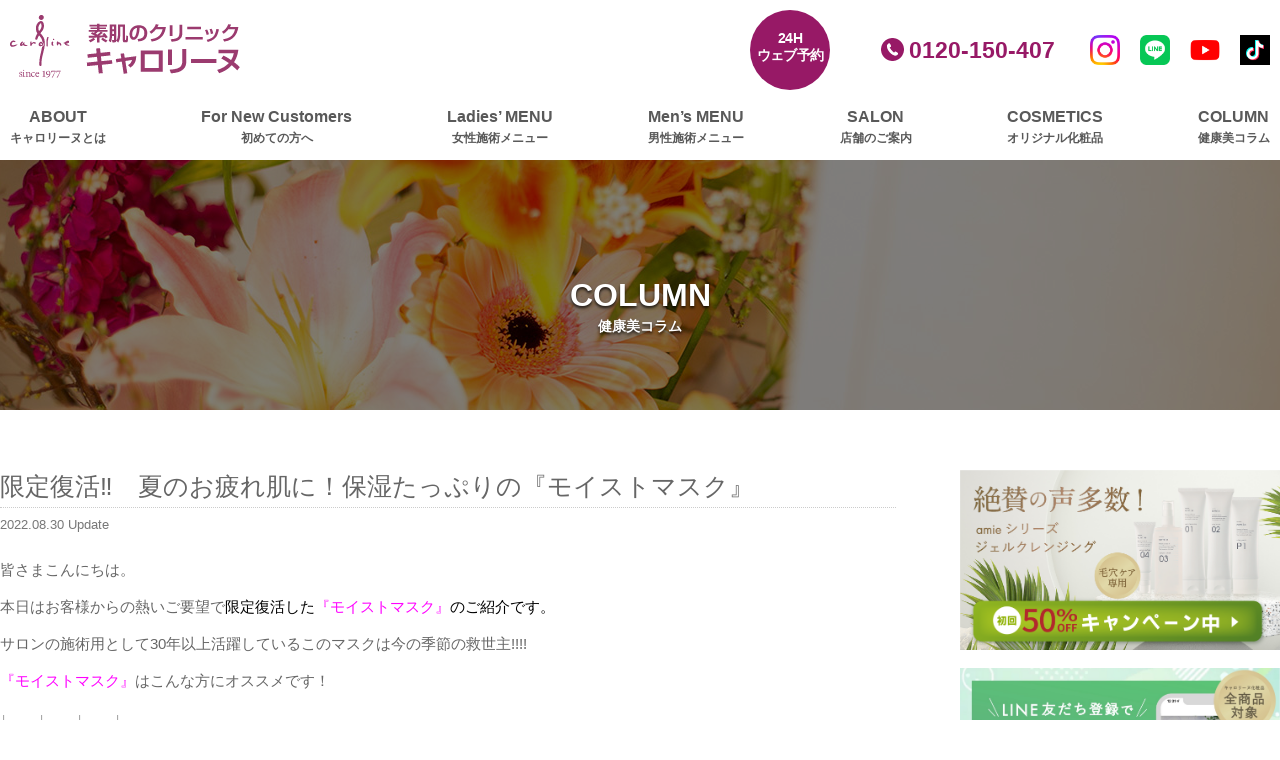

--- FILE ---
content_type: text/html; charset=UTF-8
request_url: https://www.caroline-jp.com/beauty-column/athome/7204/
body_size: 18223
content:
<!DOCTYPE HTML>
<html><head>
<!-- Google Tag Manager -->
<script>(function(w,d,s,l,i){w[l]=w[l]||[];w[l].push({'gtm.start':
new Date().getTime(),event:'gtm.js'});var f=d.getElementsByTagName(s)[0],
j=d.createElement(s),dl=l!='dataLayer'?'&l='+l:'';j.async=true;j.src=
'https://www.googletagmanager.com/gtm.js?id='+i+dl;f.parentNode.insertBefore(j,f);
})(window,document,'script','dataLayer','GTM-M39R5QC');</script>
<!-- End Google Tag Manager -->
<meta http-equiv="Content-Type" content="text/html; charset=UTF-8">


<meta http-equiv="Cache-Control" content="no-cache, no-store, must-revalidate">

<meta name="viewport" content="width=device-width,initial-scale=1.0,minimum-scale=1.0">
<meta http-equiv="X-UA-Compatible" content="IE=edge">

<link rel="shortcut icon" href="https://www.caroline-jp.com/wp-content/themes/caroline_2018/img/favicon.ico">
<link rel="apple-touch-icon" href="https://www.caroline-jp.com/wp-content/themes/caroline_2018/img/apple-touch-icon.png">
<meta http-equiv="Pragma" content="no-cache" />

<meta name="keywords" content="" />

<link rel="stylesheet" href="https://maxcdn.bootstrapcdn.com/font-awesome/4.7.0/css/font-awesome.min.css">
<link rel="stylesheet" href="https://use.fontawesome.com/releases/v5.6.3/css/all.css">

<link href="https://www.caroline-jp.com/wp-content/themes/caroline_2018/css/main.css?v=20250730" rel="stylesheet">

	<style>img:is([sizes="auto" i], [sizes^="auto," i]) { contain-intrinsic-size: 3000px 1500px }</style>
	
		<!-- All in One SEO 4.9.3 - aioseo.com -->
		<title>限定復活‼ 夏のお疲れ肌に！保湿たっぷりの『モイストマスク』 | 東京でリンパマッサージ、フェイシャルエステならエステサロン【キャロリーヌ】</title>
	<meta name="description" content="皆さまこんにちは。 本日はお客様からの熱いご要望で限定復活した『モイストマスク』のご紹介です。 サロンの施術用" />
	<meta name="robots" content="max-snippet:-1, max-image-preview:large, max-video-preview:-1" />
	<meta name="author" content="caroline"/>
	<link rel="canonical" href="https://www.caroline-jp.com/beauty-column/athome/7204/" />
	<meta name="generator" content="All in One SEO (AIOSEO) 4.9.3" />
		<meta property="og:locale" content="ja_JP" />
		<meta property="og:site_name" content="東京でリンパマッサージ、フェイシャルエステならエステサロン【キャロリーヌ】" />
		<meta property="og:type" content="article" />
		<meta property="og:title" content="限定復活‼ 夏のお疲れ肌に！保湿たっぷりの『モイストマスク』 | 東京でリンパマッサージ、フェイシャルエステならエステサロン【キャロリーヌ】" />
		<meta property="og:description" content="皆さまこんにちは。 本日はお客様からの熱いご要望で限定復活した『モイストマスク』のご紹介です。 サロンの施術用" />
		<meta property="og:url" content="https://www.caroline-jp.com/beauty-column/athome/7204/" />
		<meta property="og:image" content="https://www.caroline-jp.com/wp-content/uploads/2022/08/8e52c5e781781ece6b0a8f02d216944d.jpg" />
		<meta property="og:image:secure_url" content="https://www.caroline-jp.com/wp-content/uploads/2022/08/8e52c5e781781ece6b0a8f02d216944d.jpg" />
		<meta property="og:image:width" content="1024" />
		<meta property="og:image:height" content="724" />
		<meta property="article:published_time" content="2022-08-30T01:32:34+00:00" />
		<meta property="article:modified_time" content="2022-08-30T02:29:20+00:00" />
		<meta name="twitter:card" content="summary" />
		<meta name="twitter:title" content="限定復活‼ 夏のお疲れ肌に！保湿たっぷりの『モイストマスク』 | 東京でリンパマッサージ、フェイシャルエステならエステサロン【キャロリーヌ】" />
		<meta name="twitter:description" content="皆さまこんにちは。 本日はお客様からの熱いご要望で限定復活した『モイストマスク』のご紹介です。 サロンの施術用" />
		<meta name="twitter:image" content="https://www.caroline-jp.com/wp-content/uploads/2022/08/8e52c5e781781ece6b0a8f02d216944d.jpg" />
		<script type="application/ld+json" class="aioseo-schema">
			{"@context":"https:\/\/schema.org","@graph":[{"@type":"Article","@id":"https:\/\/www.caroline-jp.com\/beauty-column\/athome\/7204\/#article","name":"\u9650\u5b9a\u5fa9\u6d3b\u203c \u590f\u306e\u304a\u75b2\u308c\u808c\u306b\uff01\u4fdd\u6e7f\u305f\u3063\u3077\u308a\u306e\u300e\u30e2\u30a4\u30b9\u30c8\u30de\u30b9\u30af\u300f | \u6771\u4eac\u3067\u30ea\u30f3\u30d1\u30de\u30c3\u30b5\u30fc\u30b8\u3001\u30d5\u30a7\u30a4\u30b7\u30e3\u30eb\u30a8\u30b9\u30c6\u306a\u3089\u30a8\u30b9\u30c6\u30b5\u30ed\u30f3\u3010\u30ad\u30e3\u30ed\u30ea\u30fc\u30cc\u3011","headline":"\u9650\u5b9a\u5fa9\u6d3b&#x203c;\u3000\u590f\u306e\u304a\u75b2\u308c\u808c\u306b\uff01\u4fdd\u6e7f\u305f\u3063\u3077\u308a\u306e\u300e\u30e2\u30a4\u30b9\u30c8\u30de\u30b9\u30af\u300f","author":{"@id":"https:\/\/www.caroline-jp.com\/author\/editor\/#author"},"publisher":{"@id":"https:\/\/www.caroline-jp.com\/#organization"},"image":{"@type":"ImageObject","url":"https:\/\/www.caroline-jp.com\/wp-content\/uploads\/2022\/08\/8e52c5e781781ece6b0a8f02d216944d.jpg","width":1024,"height":724},"datePublished":"2022-08-30T10:32:34+09:00","dateModified":"2022-08-30T11:29:20+09:00","inLanguage":"ja","mainEntityOfPage":{"@id":"https:\/\/www.caroline-jp.com\/beauty-column\/athome\/7204\/#webpage"},"isPartOf":{"@id":"https:\/\/www.caroline-jp.com\/beauty-column\/athome\/7204\/#webpage"},"articleSection":"\u81ea\u5b85\u30b1\u30a2, \uff03\u30a8\u30b9\u30c6\uff03\u30a8\u30b9\u30c6\u30b5\u30ed\u30f3\uff03\u30ad\u30e3\u30ed\u30ea\u30fc\u30cc\uff03\u30ad\u30e3\u30ed\u30ea\u30fc\u30cc\u5316\u7ca7\u54c1\uff03\u30d1\u30c3\u30af\uff03\u4fdd\u6e7f\uff03\u4fdd\u6c34\uff03\u30a4\u30f3\u30ca\u30fc\u30c9\u30e9\u30a4"},{"@type":"BreadcrumbList","@id":"https:\/\/www.caroline-jp.com\/beauty-column\/athome\/7204\/#breadcrumblist","itemListElement":[{"@type":"ListItem","@id":"https:\/\/www.caroline-jp.com#listItem","position":1,"name":"\u30db\u30fc\u30e0","item":"https:\/\/www.caroline-jp.com","nextItem":{"@type":"ListItem","@id":"https:\/\/www.caroline-jp.com\/category\/beauty-column\/#listItem","name":"\u5065\u5eb7\u7f8e\u30b3\u30e9\u30e0"}},{"@type":"ListItem","@id":"https:\/\/www.caroline-jp.com\/category\/beauty-column\/#listItem","position":2,"name":"\u5065\u5eb7\u7f8e\u30b3\u30e9\u30e0","item":"https:\/\/www.caroline-jp.com\/category\/beauty-column\/","nextItem":{"@type":"ListItem","@id":"https:\/\/www.caroline-jp.com\/category\/beauty-column\/athome\/#listItem","name":"\u81ea\u5b85\u30b1\u30a2"},"previousItem":{"@type":"ListItem","@id":"https:\/\/www.caroline-jp.com#listItem","name":"\u30db\u30fc\u30e0"}},{"@type":"ListItem","@id":"https:\/\/www.caroline-jp.com\/category\/beauty-column\/athome\/#listItem","position":3,"name":"\u81ea\u5b85\u30b1\u30a2","item":"https:\/\/www.caroline-jp.com\/category\/beauty-column\/athome\/","nextItem":{"@type":"ListItem","@id":"https:\/\/www.caroline-jp.com\/beauty-column\/athome\/7204\/#listItem","name":"\u9650\u5b9a\u5fa9\u6d3b&#x203c;\u3000\u590f\u306e\u304a\u75b2\u308c\u808c\u306b\uff01\u4fdd\u6e7f\u305f\u3063\u3077\u308a\u306e\u300e\u30e2\u30a4\u30b9\u30c8\u30de\u30b9\u30af\u300f"},"previousItem":{"@type":"ListItem","@id":"https:\/\/www.caroline-jp.com\/category\/beauty-column\/#listItem","name":"\u5065\u5eb7\u7f8e\u30b3\u30e9\u30e0"}},{"@type":"ListItem","@id":"https:\/\/www.caroline-jp.com\/beauty-column\/athome\/7204\/#listItem","position":4,"name":"\u9650\u5b9a\u5fa9\u6d3b&#x203c;\u3000\u590f\u306e\u304a\u75b2\u308c\u808c\u306b\uff01\u4fdd\u6e7f\u305f\u3063\u3077\u308a\u306e\u300e\u30e2\u30a4\u30b9\u30c8\u30de\u30b9\u30af\u300f","previousItem":{"@type":"ListItem","@id":"https:\/\/www.caroline-jp.com\/category\/beauty-column\/athome\/#listItem","name":"\u81ea\u5b85\u30b1\u30a2"}}]},{"@type":"Organization","@id":"https:\/\/www.caroline-jp.com\/#organization","name":"\u6771\u4eac\u3067\u30ea\u30f3\u30d1\u30de\u30c3\u30b5\u30fc\u30b8\u3001\u30d5\u30a7\u30a4\u30b7\u30e3\u30eb\u30a8\u30b9\u30c6\u306a\u3089\u30a8\u30b9\u30c6\u30b5\u30ed\u30f3\u3010\u30ad\u30e3\u30ed\u30ea\u30fc\u30cc\u3011","description":"\u5168\u8eab\u306e\u30ea\u30f3\u30d1\u306e\u6d41\u308c\u306b\u5408\u308f\u305b\u3066\u6bd2\u7d20\u3092\u6392\u51fa\u3055\u305b\u308b\u30ea\u30f3\u30d1\u30de\u30c3\u30b5\u30fc\u30b8\u3084\u304a\u808c\u3078\u306e\u3044\u305f\u308f\u308a\u3068\u512a\u3057\u3055\u306b\u6e80\u3061\u305f\u9ad8\u5ea6\u306a\u30d5\u30a7\u30a4\u30b7\u30e3\u30eb\u30a8\u30b9\u30c6\u3001\u7f8e\u3084\u5065\u5eb7\u3078\u306e\u3053\u3060\u308f\u308a\u304b\u3089\u751f\u307e\u308c\u305f\u6280\u8853\u306b\u3088\u308a\u3001\u5065\u5eb7\u7684\u3067\u7f8e\u3057\u3044\u30dc\u30c7\u30a3\u3092\u5b9f\u73fe\u3055\u305b\u308b\u30a8\u30b9\u30c6\u30b5\u30ed\u30f3\u3067\u3059\u3002","url":"https:\/\/www.caroline-jp.com\/"},{"@type":"Person","@id":"https:\/\/www.caroline-jp.com\/author\/editor\/#author","url":"https:\/\/www.caroline-jp.com\/author\/editor\/","name":"caroline","image":{"@type":"ImageObject","@id":"https:\/\/www.caroline-jp.com\/beauty-column\/athome\/7204\/#authorImage","url":"https:\/\/secure.gravatar.com\/avatar\/153ba7bd839ab4027eba66efb14895640b620dee0a903672bd532b44b541ad1f?s=96&d=mm&r=g","width":96,"height":96,"caption":"caroline"}},{"@type":"WebPage","@id":"https:\/\/www.caroline-jp.com\/beauty-column\/athome\/7204\/#webpage","url":"https:\/\/www.caroline-jp.com\/beauty-column\/athome\/7204\/","name":"\u9650\u5b9a\u5fa9\u6d3b\u203c \u590f\u306e\u304a\u75b2\u308c\u808c\u306b\uff01\u4fdd\u6e7f\u305f\u3063\u3077\u308a\u306e\u300e\u30e2\u30a4\u30b9\u30c8\u30de\u30b9\u30af\u300f | \u6771\u4eac\u3067\u30ea\u30f3\u30d1\u30de\u30c3\u30b5\u30fc\u30b8\u3001\u30d5\u30a7\u30a4\u30b7\u30e3\u30eb\u30a8\u30b9\u30c6\u306a\u3089\u30a8\u30b9\u30c6\u30b5\u30ed\u30f3\u3010\u30ad\u30e3\u30ed\u30ea\u30fc\u30cc\u3011","description":"\u7686\u3055\u307e\u3053\u3093\u306b\u3061\u306f\u3002 \u672c\u65e5\u306f\u304a\u5ba2\u69d8\u304b\u3089\u306e\u71b1\u3044\u3054\u8981\u671b\u3067\u9650\u5b9a\u5fa9\u6d3b\u3057\u305f\u300e\u30e2\u30a4\u30b9\u30c8\u30de\u30b9\u30af\u300f\u306e\u3054\u7d39\u4ecb\u3067\u3059\u3002 \u30b5\u30ed\u30f3\u306e\u65bd\u8853\u7528","inLanguage":"ja","isPartOf":{"@id":"https:\/\/www.caroline-jp.com\/#website"},"breadcrumb":{"@id":"https:\/\/www.caroline-jp.com\/beauty-column\/athome\/7204\/#breadcrumblist"},"author":{"@id":"https:\/\/www.caroline-jp.com\/author\/editor\/#author"},"creator":{"@id":"https:\/\/www.caroline-jp.com\/author\/editor\/#author"},"image":{"@type":"ImageObject","url":"https:\/\/www.caroline-jp.com\/wp-content\/uploads\/2022\/08\/8e52c5e781781ece6b0a8f02d216944d.jpg","@id":"https:\/\/www.caroline-jp.com\/beauty-column\/athome\/7204\/#mainImage","width":1024,"height":724},"primaryImageOfPage":{"@id":"https:\/\/www.caroline-jp.com\/beauty-column\/athome\/7204\/#mainImage"},"datePublished":"2022-08-30T10:32:34+09:00","dateModified":"2022-08-30T11:29:20+09:00"},{"@type":"WebSite","@id":"https:\/\/www.caroline-jp.com\/#website","url":"https:\/\/www.caroline-jp.com\/","name":"\u6771\u4eac\u3067\u30ea\u30f3\u30d1\u30de\u30c3\u30b5\u30fc\u30b8\u3001\u30d5\u30a7\u30a4\u30b7\u30e3\u30eb\u30a8\u30b9\u30c6\u306a\u3089\u30a8\u30b9\u30c6\u30b5\u30ed\u30f3\u3010\u30ad\u30e3\u30ed\u30ea\u30fc\u30cc\u3011","description":"\u5168\u8eab\u306e\u30ea\u30f3\u30d1\u306e\u6d41\u308c\u306b\u5408\u308f\u305b\u3066\u6bd2\u7d20\u3092\u6392\u51fa\u3055\u305b\u308b\u30ea\u30f3\u30d1\u30de\u30c3\u30b5\u30fc\u30b8\u3084\u304a\u808c\u3078\u306e\u3044\u305f\u308f\u308a\u3068\u512a\u3057\u3055\u306b\u6e80\u3061\u305f\u9ad8\u5ea6\u306a\u30d5\u30a7\u30a4\u30b7\u30e3\u30eb\u30a8\u30b9\u30c6\u3001\u7f8e\u3084\u5065\u5eb7\u3078\u306e\u3053\u3060\u308f\u308a\u304b\u3089\u751f\u307e\u308c\u305f\u6280\u8853\u306b\u3088\u308a\u3001\u5065\u5eb7\u7684\u3067\u7f8e\u3057\u3044\u30dc\u30c7\u30a3\u3092\u5b9f\u73fe\u3055\u305b\u308b\u30a8\u30b9\u30c6\u30b5\u30ed\u30f3\u3067\u3059\u3002","inLanguage":"ja","publisher":{"@id":"https:\/\/www.caroline-jp.com\/#organization"}}]}
		</script>
		<!-- All in One SEO -->

<link rel='dns-prefetch' href='//static.addtoany.com' />
<script type="text/javascript">
/* <![CDATA[ */
window._wpemojiSettings = {"baseUrl":"https:\/\/s.w.org\/images\/core\/emoji\/16.0.1\/72x72\/","ext":".png","svgUrl":"https:\/\/s.w.org\/images\/core\/emoji\/16.0.1\/svg\/","svgExt":".svg","source":{"concatemoji":"https:\/\/www.caroline-jp.com\/wp-includes\/js\/wp-emoji-release.min.js?ver=6.8.3"}};
/*! This file is auto-generated */
!function(s,n){var o,i,e;function c(e){try{var t={supportTests:e,timestamp:(new Date).valueOf()};sessionStorage.setItem(o,JSON.stringify(t))}catch(e){}}function p(e,t,n){e.clearRect(0,0,e.canvas.width,e.canvas.height),e.fillText(t,0,0);var t=new Uint32Array(e.getImageData(0,0,e.canvas.width,e.canvas.height).data),a=(e.clearRect(0,0,e.canvas.width,e.canvas.height),e.fillText(n,0,0),new Uint32Array(e.getImageData(0,0,e.canvas.width,e.canvas.height).data));return t.every(function(e,t){return e===a[t]})}function u(e,t){e.clearRect(0,0,e.canvas.width,e.canvas.height),e.fillText(t,0,0);for(var n=e.getImageData(16,16,1,1),a=0;a<n.data.length;a++)if(0!==n.data[a])return!1;return!0}function f(e,t,n,a){switch(t){case"flag":return n(e,"\ud83c\udff3\ufe0f\u200d\u26a7\ufe0f","\ud83c\udff3\ufe0f\u200b\u26a7\ufe0f")?!1:!n(e,"\ud83c\udde8\ud83c\uddf6","\ud83c\udde8\u200b\ud83c\uddf6")&&!n(e,"\ud83c\udff4\udb40\udc67\udb40\udc62\udb40\udc65\udb40\udc6e\udb40\udc67\udb40\udc7f","\ud83c\udff4\u200b\udb40\udc67\u200b\udb40\udc62\u200b\udb40\udc65\u200b\udb40\udc6e\u200b\udb40\udc67\u200b\udb40\udc7f");case"emoji":return!a(e,"\ud83e\udedf")}return!1}function g(e,t,n,a){var r="undefined"!=typeof WorkerGlobalScope&&self instanceof WorkerGlobalScope?new OffscreenCanvas(300,150):s.createElement("canvas"),o=r.getContext("2d",{willReadFrequently:!0}),i=(o.textBaseline="top",o.font="600 32px Arial",{});return e.forEach(function(e){i[e]=t(o,e,n,a)}),i}function t(e){var t=s.createElement("script");t.src=e,t.defer=!0,s.head.appendChild(t)}"undefined"!=typeof Promise&&(o="wpEmojiSettingsSupports",i=["flag","emoji"],n.supports={everything:!0,everythingExceptFlag:!0},e=new Promise(function(e){s.addEventListener("DOMContentLoaded",e,{once:!0})}),new Promise(function(t){var n=function(){try{var e=JSON.parse(sessionStorage.getItem(o));if("object"==typeof e&&"number"==typeof e.timestamp&&(new Date).valueOf()<e.timestamp+604800&&"object"==typeof e.supportTests)return e.supportTests}catch(e){}return null}();if(!n){if("undefined"!=typeof Worker&&"undefined"!=typeof OffscreenCanvas&&"undefined"!=typeof URL&&URL.createObjectURL&&"undefined"!=typeof Blob)try{var e="postMessage("+g.toString()+"("+[JSON.stringify(i),f.toString(),p.toString(),u.toString()].join(",")+"));",a=new Blob([e],{type:"text/javascript"}),r=new Worker(URL.createObjectURL(a),{name:"wpTestEmojiSupports"});return void(r.onmessage=function(e){c(n=e.data),r.terminate(),t(n)})}catch(e){}c(n=g(i,f,p,u))}t(n)}).then(function(e){for(var t in e)n.supports[t]=e[t],n.supports.everything=n.supports.everything&&n.supports[t],"flag"!==t&&(n.supports.everythingExceptFlag=n.supports.everythingExceptFlag&&n.supports[t]);n.supports.everythingExceptFlag=n.supports.everythingExceptFlag&&!n.supports.flag,n.DOMReady=!1,n.readyCallback=function(){n.DOMReady=!0}}).then(function(){return e}).then(function(){var e;n.supports.everything||(n.readyCallback(),(e=n.source||{}).concatemoji?t(e.concatemoji):e.wpemoji&&e.twemoji&&(t(e.twemoji),t(e.wpemoji)))}))}((window,document),window._wpemojiSettings);
/* ]]> */
</script>
	<style type="text/css">
	.wp-pagenavi{margin-left:auto !important; margin-right:auto; !important}
	</style>
  <style id='wp-emoji-styles-inline-css' type='text/css'>

	img.wp-smiley, img.emoji {
		display: inline !important;
		border: none !important;
		box-shadow: none !important;
		height: 1em !important;
		width: 1em !important;
		margin: 0 0.07em !important;
		vertical-align: -0.1em !important;
		background: none !important;
		padding: 0 !important;
	}
</style>
<link rel='stylesheet' id='wp-block-library-css' href='https://www.caroline-jp.com/wp-includes/css/dist/block-library/style.min.css?ver=6.8.3' type='text/css' media='all' />
<style id='classic-theme-styles-inline-css' type='text/css'>
/*! This file is auto-generated */
.wp-block-button__link{color:#fff;background-color:#32373c;border-radius:9999px;box-shadow:none;text-decoration:none;padding:calc(.667em + 2px) calc(1.333em + 2px);font-size:1.125em}.wp-block-file__button{background:#32373c;color:#fff;text-decoration:none}
</style>
<link rel='stylesheet' id='aioseo/css/src/vue/standalone/blocks/table-of-contents/global.scss-css' href='https://www.caroline-jp.com/wp-content/plugins/all-in-one-seo-pack/dist/Lite/assets/css/table-of-contents/global.e90f6d47.css?ver=4.9.3' type='text/css' media='all' />
<style id='global-styles-inline-css' type='text/css'>
:root{--wp--preset--aspect-ratio--square: 1;--wp--preset--aspect-ratio--4-3: 4/3;--wp--preset--aspect-ratio--3-4: 3/4;--wp--preset--aspect-ratio--3-2: 3/2;--wp--preset--aspect-ratio--2-3: 2/3;--wp--preset--aspect-ratio--16-9: 16/9;--wp--preset--aspect-ratio--9-16: 9/16;--wp--preset--color--black: #000000;--wp--preset--color--cyan-bluish-gray: #abb8c3;--wp--preset--color--white: #ffffff;--wp--preset--color--pale-pink: #f78da7;--wp--preset--color--vivid-red: #cf2e2e;--wp--preset--color--luminous-vivid-orange: #ff6900;--wp--preset--color--luminous-vivid-amber: #fcb900;--wp--preset--color--light-green-cyan: #7bdcb5;--wp--preset--color--vivid-green-cyan: #00d084;--wp--preset--color--pale-cyan-blue: #8ed1fc;--wp--preset--color--vivid-cyan-blue: #0693e3;--wp--preset--color--vivid-purple: #9b51e0;--wp--preset--gradient--vivid-cyan-blue-to-vivid-purple: linear-gradient(135deg,rgba(6,147,227,1) 0%,rgb(155,81,224) 100%);--wp--preset--gradient--light-green-cyan-to-vivid-green-cyan: linear-gradient(135deg,rgb(122,220,180) 0%,rgb(0,208,130) 100%);--wp--preset--gradient--luminous-vivid-amber-to-luminous-vivid-orange: linear-gradient(135deg,rgba(252,185,0,1) 0%,rgba(255,105,0,1) 100%);--wp--preset--gradient--luminous-vivid-orange-to-vivid-red: linear-gradient(135deg,rgba(255,105,0,1) 0%,rgb(207,46,46) 100%);--wp--preset--gradient--very-light-gray-to-cyan-bluish-gray: linear-gradient(135deg,rgb(238,238,238) 0%,rgb(169,184,195) 100%);--wp--preset--gradient--cool-to-warm-spectrum: linear-gradient(135deg,rgb(74,234,220) 0%,rgb(151,120,209) 20%,rgb(207,42,186) 40%,rgb(238,44,130) 60%,rgb(251,105,98) 80%,rgb(254,248,76) 100%);--wp--preset--gradient--blush-light-purple: linear-gradient(135deg,rgb(255,206,236) 0%,rgb(152,150,240) 100%);--wp--preset--gradient--blush-bordeaux: linear-gradient(135deg,rgb(254,205,165) 0%,rgb(254,45,45) 50%,rgb(107,0,62) 100%);--wp--preset--gradient--luminous-dusk: linear-gradient(135deg,rgb(255,203,112) 0%,rgb(199,81,192) 50%,rgb(65,88,208) 100%);--wp--preset--gradient--pale-ocean: linear-gradient(135deg,rgb(255,245,203) 0%,rgb(182,227,212) 50%,rgb(51,167,181) 100%);--wp--preset--gradient--electric-grass: linear-gradient(135deg,rgb(202,248,128) 0%,rgb(113,206,126) 100%);--wp--preset--gradient--midnight: linear-gradient(135deg,rgb(2,3,129) 0%,rgb(40,116,252) 100%);--wp--preset--font-size--small: 13px;--wp--preset--font-size--medium: 20px;--wp--preset--font-size--large: 36px;--wp--preset--font-size--x-large: 42px;--wp--preset--spacing--20: 0.44rem;--wp--preset--spacing--30: 0.67rem;--wp--preset--spacing--40: 1rem;--wp--preset--spacing--50: 1.5rem;--wp--preset--spacing--60: 2.25rem;--wp--preset--spacing--70: 3.38rem;--wp--preset--spacing--80: 5.06rem;--wp--preset--shadow--natural: 6px 6px 9px rgba(0, 0, 0, 0.2);--wp--preset--shadow--deep: 12px 12px 50px rgba(0, 0, 0, 0.4);--wp--preset--shadow--sharp: 6px 6px 0px rgba(0, 0, 0, 0.2);--wp--preset--shadow--outlined: 6px 6px 0px -3px rgba(255, 255, 255, 1), 6px 6px rgba(0, 0, 0, 1);--wp--preset--shadow--crisp: 6px 6px 0px rgba(0, 0, 0, 1);}:where(.is-layout-flex){gap: 0.5em;}:where(.is-layout-grid){gap: 0.5em;}body .is-layout-flex{display: flex;}.is-layout-flex{flex-wrap: wrap;align-items: center;}.is-layout-flex > :is(*, div){margin: 0;}body .is-layout-grid{display: grid;}.is-layout-grid > :is(*, div){margin: 0;}:where(.wp-block-columns.is-layout-flex){gap: 2em;}:where(.wp-block-columns.is-layout-grid){gap: 2em;}:where(.wp-block-post-template.is-layout-flex){gap: 1.25em;}:where(.wp-block-post-template.is-layout-grid){gap: 1.25em;}.has-black-color{color: var(--wp--preset--color--black) !important;}.has-cyan-bluish-gray-color{color: var(--wp--preset--color--cyan-bluish-gray) !important;}.has-white-color{color: var(--wp--preset--color--white) !important;}.has-pale-pink-color{color: var(--wp--preset--color--pale-pink) !important;}.has-vivid-red-color{color: var(--wp--preset--color--vivid-red) !important;}.has-luminous-vivid-orange-color{color: var(--wp--preset--color--luminous-vivid-orange) !important;}.has-luminous-vivid-amber-color{color: var(--wp--preset--color--luminous-vivid-amber) !important;}.has-light-green-cyan-color{color: var(--wp--preset--color--light-green-cyan) !important;}.has-vivid-green-cyan-color{color: var(--wp--preset--color--vivid-green-cyan) !important;}.has-pale-cyan-blue-color{color: var(--wp--preset--color--pale-cyan-blue) !important;}.has-vivid-cyan-blue-color{color: var(--wp--preset--color--vivid-cyan-blue) !important;}.has-vivid-purple-color{color: var(--wp--preset--color--vivid-purple) !important;}.has-black-background-color{background-color: var(--wp--preset--color--black) !important;}.has-cyan-bluish-gray-background-color{background-color: var(--wp--preset--color--cyan-bluish-gray) !important;}.has-white-background-color{background-color: var(--wp--preset--color--white) !important;}.has-pale-pink-background-color{background-color: var(--wp--preset--color--pale-pink) !important;}.has-vivid-red-background-color{background-color: var(--wp--preset--color--vivid-red) !important;}.has-luminous-vivid-orange-background-color{background-color: var(--wp--preset--color--luminous-vivid-orange) !important;}.has-luminous-vivid-amber-background-color{background-color: var(--wp--preset--color--luminous-vivid-amber) !important;}.has-light-green-cyan-background-color{background-color: var(--wp--preset--color--light-green-cyan) !important;}.has-vivid-green-cyan-background-color{background-color: var(--wp--preset--color--vivid-green-cyan) !important;}.has-pale-cyan-blue-background-color{background-color: var(--wp--preset--color--pale-cyan-blue) !important;}.has-vivid-cyan-blue-background-color{background-color: var(--wp--preset--color--vivid-cyan-blue) !important;}.has-vivid-purple-background-color{background-color: var(--wp--preset--color--vivid-purple) !important;}.has-black-border-color{border-color: var(--wp--preset--color--black) !important;}.has-cyan-bluish-gray-border-color{border-color: var(--wp--preset--color--cyan-bluish-gray) !important;}.has-white-border-color{border-color: var(--wp--preset--color--white) !important;}.has-pale-pink-border-color{border-color: var(--wp--preset--color--pale-pink) !important;}.has-vivid-red-border-color{border-color: var(--wp--preset--color--vivid-red) !important;}.has-luminous-vivid-orange-border-color{border-color: var(--wp--preset--color--luminous-vivid-orange) !important;}.has-luminous-vivid-amber-border-color{border-color: var(--wp--preset--color--luminous-vivid-amber) !important;}.has-light-green-cyan-border-color{border-color: var(--wp--preset--color--light-green-cyan) !important;}.has-vivid-green-cyan-border-color{border-color: var(--wp--preset--color--vivid-green-cyan) !important;}.has-pale-cyan-blue-border-color{border-color: var(--wp--preset--color--pale-cyan-blue) !important;}.has-vivid-cyan-blue-border-color{border-color: var(--wp--preset--color--vivid-cyan-blue) !important;}.has-vivid-purple-border-color{border-color: var(--wp--preset--color--vivid-purple) !important;}.has-vivid-cyan-blue-to-vivid-purple-gradient-background{background: var(--wp--preset--gradient--vivid-cyan-blue-to-vivid-purple) !important;}.has-light-green-cyan-to-vivid-green-cyan-gradient-background{background: var(--wp--preset--gradient--light-green-cyan-to-vivid-green-cyan) !important;}.has-luminous-vivid-amber-to-luminous-vivid-orange-gradient-background{background: var(--wp--preset--gradient--luminous-vivid-amber-to-luminous-vivid-orange) !important;}.has-luminous-vivid-orange-to-vivid-red-gradient-background{background: var(--wp--preset--gradient--luminous-vivid-orange-to-vivid-red) !important;}.has-very-light-gray-to-cyan-bluish-gray-gradient-background{background: var(--wp--preset--gradient--very-light-gray-to-cyan-bluish-gray) !important;}.has-cool-to-warm-spectrum-gradient-background{background: var(--wp--preset--gradient--cool-to-warm-spectrum) !important;}.has-blush-light-purple-gradient-background{background: var(--wp--preset--gradient--blush-light-purple) !important;}.has-blush-bordeaux-gradient-background{background: var(--wp--preset--gradient--blush-bordeaux) !important;}.has-luminous-dusk-gradient-background{background: var(--wp--preset--gradient--luminous-dusk) !important;}.has-pale-ocean-gradient-background{background: var(--wp--preset--gradient--pale-ocean) !important;}.has-electric-grass-gradient-background{background: var(--wp--preset--gradient--electric-grass) !important;}.has-midnight-gradient-background{background: var(--wp--preset--gradient--midnight) !important;}.has-small-font-size{font-size: var(--wp--preset--font-size--small) !important;}.has-medium-font-size{font-size: var(--wp--preset--font-size--medium) !important;}.has-large-font-size{font-size: var(--wp--preset--font-size--large) !important;}.has-x-large-font-size{font-size: var(--wp--preset--font-size--x-large) !important;}
:where(.wp-block-post-template.is-layout-flex){gap: 1.25em;}:where(.wp-block-post-template.is-layout-grid){gap: 1.25em;}
:where(.wp-block-columns.is-layout-flex){gap: 2em;}:where(.wp-block-columns.is-layout-grid){gap: 2em;}
:root :where(.wp-block-pullquote){font-size: 1.5em;line-height: 1.6;}
</style>
<link rel='stylesheet' id='contact-form-7-css' href='https://www.caroline-jp.com/wp-content/plugins/contact-form-7/includes/css/styles.css?ver=6.1.4' type='text/css' media='all' />
<link rel='stylesheet' id='addtoany-css' href='https://www.caroline-jp.com/wp-content/plugins/add-to-any/addtoany.min.css?ver=1.16' type='text/css' media='all' />
<link rel='stylesheet' id='jquery-ui-smoothness-css' href='https://www.caroline-jp.com/wp-content/plugins/contact-form-7/includes/js/jquery-ui/themes/smoothness/jquery-ui.min.css?ver=1.12.1' type='text/css' media='screen' />
<link rel='stylesheet' id='cf7cf-style-css' href='https://www.caroline-jp.com/wp-content/plugins/cf7-conditional-fields/style.css?ver=2.6.7' type='text/css' media='all' />
<link rel='stylesheet' id='wp-pagenavi-style-css' href='https://www.caroline-jp.com/wp-content/plugins/wp-pagenavi-style/css/black.css?ver=1.0' type='text/css' media='all' />
<script type="text/javascript" id="addtoany-core-js-before">
/* <![CDATA[ */
window.a2a_config=window.a2a_config||{};a2a_config.callbacks=[];a2a_config.overlays=[];a2a_config.templates={};a2a_localize = {
	Share: "共有",
	Save: "ブックマーク",
	Subscribe: "購読",
	Email: "メール",
	Bookmark: "ブックマーク",
	ShowAll: "すべて表示する",
	ShowLess: "小さく表示する",
	FindServices: "サービスを探す",
	FindAnyServiceToAddTo: "追加するサービスを今すぐ探す",
	PoweredBy: "Powered by",
	ShareViaEmail: "メールでシェアする",
	SubscribeViaEmail: "メールで購読する",
	BookmarkInYourBrowser: "ブラウザにブックマーク",
	BookmarkInstructions: "このページをブックマークするには、 Ctrl+D または \u2318+D を押下。",
	AddToYourFavorites: "お気に入りに追加",
	SendFromWebOrProgram: "任意のメールアドレスまたはメールプログラムから送信",
	EmailProgram: "メールプログラム",
	More: "詳細&#8230;",
	ThanksForSharing: "共有ありがとうございます !",
	ThanksForFollowing: "フォローありがとうございます !"
};
/* ]]> */
</script>
<script type="text/javascript" defer src="https://static.addtoany.com/menu/page.js" id="addtoany-core-js"></script>
<script type="text/javascript" src="https://www.caroline-jp.com/wp-includes/js/jquery/jquery.min.js?ver=3.7.1" id="jquery-core-js"></script>
<script type="text/javascript" src="https://www.caroline-jp.com/wp-includes/js/jquery/jquery-migrate.min.js?ver=3.4.1" id="jquery-migrate-js"></script>
<script type="text/javascript" defer src="https://www.caroline-jp.com/wp-content/plugins/add-to-any/addtoany.min.js?ver=1.1" id="addtoany-jquery-js"></script>
<link rel="https://api.w.org/" href="https://www.caroline-jp.com/wp-json/" /><link rel="alternate" title="JSON" type="application/json" href="https://www.caroline-jp.com/wp-json/wp/v2/posts/7204" /><link rel="EditURI" type="application/rsd+xml" title="RSD" href="https://www.caroline-jp.com/xmlrpc.php?rsd" />
<meta name="generator" content="WordPress 6.8.3" />
<link rel='shortlink' href='https://www.caroline-jp.com/?p=7204' />
<link rel="alternate" title="oEmbed (JSON)" type="application/json+oembed" href="https://www.caroline-jp.com/wp-json/oembed/1.0/embed?url=https%3A%2F%2Fwww.caroline-jp.com%2Fbeauty-column%2Fathome%2F7204%2F" />
<link rel="alternate" title="oEmbed (XML)" type="text/xml+oembed" href="https://www.caroline-jp.com/wp-json/oembed/1.0/embed?url=https%3A%2F%2Fwww.caroline-jp.com%2Fbeauty-column%2Fathome%2F7204%2F&#038;format=xml" />
	<style type="text/css">
	 .wp-pagenavi
	{
		font-size:12px !important;
	}
	</style>
	
<!--Google Analytics-->
<!-- Global site tag (gtag.js) - Google Analytics -->
<script async src="https://www.googletagmanager.com/gtag/js?id=UA-8116214-22"></script>
<script>
  window.dataLayer = window.dataLayer || [];
  function gtag(){dataLayer.push(arguments);}
  gtag('js', new Date());

  gtag('config', 'UA-8116214-22');
</script>
<!--/Google Analytics-->
</head>

<body>
<!-- Google Tag Manager (noscript) -->
<noscript><iframe src="https://www.googletagmanager.com/ns.html?id=GTM-M39R5QC"
height="0" width="0" style="display:none;visibility:hidden"></iframe></noscript>
<!-- End Google Tag Manager (noscript) -->
<a id="page_top"></a>

<!--container-->
<div id="container">

<!--header-col-->
<div id="header-col">
<div id="header-col-inner">

<!--header-->
<header>

<h1><a href="https://www.caroline-jp.com"><img src="https://www.caroline-jp.com/wp-content/themes/caroline_2018/img/site-logo.svg" alt="キャロリーヌ"/></a></h1>

<!--g-nav-->
<nav id="g-nav">
<ul>
<li class="about"><a href="https://www.caroline-jp.com/about/" data-text="ABOUT">ABOUT<span class="en">キャロリーヌとは</span></a></li>
<li class="trial"><a href="https://www.caroline-jp.com/trial/" data-text="TRIAL">For New Customers<span class="en">初めての方へ</span></a></li>
<li class="menu"><a href="https://www.caroline-jp.com/menu/" data-text="MENU">Ladies’ MENU<span class="en">女性施術メニュー</span></a></li>
<li class="menu"><a href="https://www.caroline-jp.com/mens-menu/" data-text="MENU">Men’s MENU<span class="en">男性施術メニュー</span></a></li>
<li class="salon"><a href="https://www.caroline-jp.com/salon/" data-text="SALON">SALON<span class="en">店舗のご案内</span></a></li>
<li class="cosmetics"><a href="https://www.caroline-jp.com/cosmetics/" data-text="COSMETICS">COSMETICS<span class="en">オリジナル化粧品</span></a></li>
<li class="column"><a href="https://www.caroline-jp.com/column/" data-text="COLUMN">COLUMN<span class="en">健康美コラム</span></a></li>
</ul>
</nav>
<!--/g-nav-->

<!--g-nav-->
<nav id="g-nav-sp">
<p id="g-nav-sp-ttl">MENU</p>
<ul>
<li class="about"><a href="https://www.caroline-jp.com/about/" data-text="ABOUT">キャロリーヌとは</a></li>
<li class="trial"><a href="https://www.caroline-jp.com/trial/" data-text="TRIAL">初めての方へ</a></li>
<li class="menu"><a href="https://www.caroline-jp.com/menu/" data-text="MENU">女性施術メニュー</a>
<ul>

<li><a href="https://www.caroline-jp.com/menu/facial-care/">フェイシャルケア</a>
<ul>
<li><a href="https://www.caroline-jp.com/menu/facial-care/facial-care10/">グロッティプロ</a></li>
<li><a href="https://www.caroline-jp.com/menu/facial-care/facial-care09/">ヒト由来幹細胞培養液導入プラチナム</a></li>
<li><a href="https://www.caroline-jp.com/menu/facial-care/facial-care06/">美肌脱毛</a></li>
<li><a href="https://www.caroline-jp.com/menu/facial-care/facial-care07/">フェイスビートダンス</a></li>
<li><a href="https://www.caroline-jp.com/menu/facial-care/facial-care08/">大人の毛穴洗浄</a></li>
<li><a href="https://www.caroline-jp.com/menu/facial-care/facial-care01/">顔筋リバース</a></li>
<li><a href="https://www.caroline-jp.com/menu/facial-care/facial-care02/">毛穴洗浄</a></li>
<li><a href="https://www.caroline-jp.com/menu/facial-care/facial-care11/">ハーブピーリング</a></li>
<li><a href="https://www.caroline-jp.com/menu/facial-care/facial-care03/">エンダモリフト</a></li>
<li><a href="https://www.caroline-jp.com/menu/facial-care/facial-care04/">美顔爽快（びがんそうかい）</a></li>
<li><a href="https://www.caroline-jp.com/menu/facial-care/facial-care05/">インナーリフトプラチナム</a></li>
</ul>
</li>

<li><a href="https://www.caroline-jp.com/menu/body-care/">ボディケア</a>
<ul>
<li><a href="https://www.caroline-jp.com/menu/body-care/body-care09">グロッティプロ</a></li>
<li><a href="https://www.caroline-jp.com/menu/body-care/body-care08">エンダモロジーアライアンス</a></li>
<li><a href="https://www.caroline-jp.com/menu/body-care/body-care07">ふくらはぎ集中マッサージ</a></li>
<li><a href="https://www.caroline-jp.com/menu/body-care/body-care01/">筋膜リリース</a></li>
<li><a href="https://www.caroline-jp.com/menu/body-care/body-care02/">深層リンパアタック</a></li>
<li><a href="https://www.caroline-jp.com/menu/body-care/body-care03/">ボディメイクリンパ</a></li>
<li><a href="https://www.caroline-jp.com/menu/body-care/body-care04/">トリプルリンパ</a></li>
<li><a href="https://www.caroline-jp.com/menu/body-care/body-care05/">部分集中</a></li>
</ul>
</li>

<li><a href="https://www.caroline-jp.com/menu/scalp-care/">スカルプケア</a>
<ul>
<li><a href="https://www.caroline-jp.com/menu/scalp-care/scalp-care01">グロッティプロ</a></li>
</ul>
</li>

<li><a href="https://www.caroline-jp.com/menu/golfers-esthetics/">ゴルファーズエステ</a>
<ul>
<li><a href="https://www.caroline-jp.com/menu/golfers-esthetics/before-golf/">ビフォー・ゴルフ</a></li>
<li><a href="https://www.caroline-jp.com/menu/golfers-esthetics/after-golf/">アフター・ゴルフ</a></li>
</ul>
</li>

<li><a href="https://www.caroline-jp.com/menu/bridal-care/">ブライダルケア</a></li>
<li><a href="https://www.caroline-jp.com/menu/gift/">エステギフト券</a></li>
</ul>
</li>

<li><a href="https://www.caroline-jp.com/mens-menu/">男性施術メニュー</a>
<ul>
<li><a href="https://www.caroline-jp.com/mens-menu/facial-care_men/">フェイシャルケア</a></li>
<li><a href="https://www.caroline-jp.com/mens-menu/basic-care_men/">ボディケア</a></li>
<li><a href="https://www.caroline-jp.com/mens-menu/hair-removal_men">メンズ脱毛</a></li>
<li><a href="https://www.caroline-jp.com/mens-menu/scalp-care_men">スカルプケア</a></li>
<li><a href="https://www.caroline-jp.com/mens-reservation/">男性専用ご予約フォーム</a></li>
</ul>
</li>

<li class="salon"><a href="https://www.caroline-jp.com/salon/" data-text="SALON">店舗のご案内</a>
<ul>
<li><a href="https://www.caroline-jp.com/salon/shinjuku/">新宿本店</a></li>
<li><a href="https://www.caroline-jp.com/salon/ginza/">銀座並木通り店</a></li>
<li><a href="https://www.caroline-jp.com/salon/ikebukuro/">池袋店</a></li>
<li><a href="https://www.caroline-jp.com/salon/tachikawa/">立川店</a></li>
<li><a href="https://www.caroline-jp.com/salon/yokohama/">横浜店</a></li>
<li><a href="https://www.caroline-jp.com/salon/omiya/">大宮店</a></li>
<li><a href="https://www.caroline-jp.com/estheprolabo/">エステプロ・ラボ 新宿南口店</a></li>
</ul>
</li>

<li><a href="https://www.caroline-jp.com/cosmetics/">オリジナル化粧品</a>
<ul>
<li><a href="https://www.caroline-jp.com/cosmetics/basic-skin-care/">基礎化粧品</a></li>
<li><a href="https://www.caroline-jp.com/cosmetics/medicated-cosmetics/">美白・薬用化粧品</a></li>
<li><a href="https://www.caroline-jp.com/cosmetics/aging-care/">エイジングケア化粧品</a></li>
<li><a href="https://www.caroline-jp.com/cosmetics/facial-masks/">パック</a></li>
<li><a href="https://www.caroline-jp.com/cosmetics/cosmetics-body-care/">ボディ＆ヘアケア</a></li>
<li><a href="https://www.caroline-jp.com/cosmetics/amie/">amie</a></li>
</ul>
</li>

<li class="news"><a href="https://www.caroline-jp.com/news/" data-text="NEWS">ニュース</a></li>

<li class="column"><a href="https://www.caroline-jp.com/column/" data-text="COLUMN">健康美コラム</a></li>

<li class="faq"><a href="https://www.caroline-jp.com/faq/" data-text="FAQ">よくあるご質問</a></li>
<li class="trouble"><a href="https://www.caroline-jp.com/trouble/" data-text="TROUBLE">お悩み別メニュー</a>
<ul>
<li><a href="https://www.caroline-jp.com/trouble/trouble01/">毛穴の開き、黒ずみが気になる</a></li>
<li><a href="https://www.caroline-jp.com/trouble/trouble02/">シワ、たるみが気になる</a></li>
<li><a href="https://www.caroline-jp.com/trouble/trouble03/">美白したい、くすみをとりたい</a></li>
<li><a href="https://www.caroline-jp.com/trouble/trouble04/">部分痩せしたい</a></li>
<li><a href="https://www.caroline-jp.com/trouble/trouble05/">ムダ毛を脱毛したい</a></li>
<li><a href="https://www.caroline-jp.com/trouble/trouble06/">肩こり、むくみ、疲れをとりたい</a></li>
</ul>
</li>
<li class="reservation sp"><a href="https://www.caroline-jp.com/reservation/" data-text="RESERVATION">ご予約フォーム</a></li>
<li class="company"><a href="https://www.caroline-jp.com/company/" data-text="COMPANY">会社情報</a></li>
<li><a href="https://www.caroline-jp.com/pr/">プレスリリースアーカイブ</a></li>
<li class="privacy-policy"><a href="https://www.caroline-jp.com/privacy-policy/" data-text="PRIVACY POLICY">プライバシーポリシー</a></li>
<li class="site-map"><a href="https://www.caroline-jp.com/site-map/" data-text="SITE MAP">サイトマップ</a></li>
<li class="contact"><a href="https://www.caroline-jp.com/contact/" data-text="CONTACT">お問い合わせ</a></li>
<li class="recruitment-info"><a href="https://www.caroline-jp.com/recruitment-info/" data-text="RECRUITMENT INFO">採用情報</a></li>
<li><a href="https://www.caroline-jp.com/hygiene/">安心・安全への取り組み</a></li>
</ul>
</nav>
<!--/g-nav-->

<!--contact-us-->
<p class="link-btn-square-circle contact-us_pc pc"><a href="https://www.caroline-jp.com/reservation-top/">24H<br>ウェブ予約</a></p>
<!--/contact-us-->
	
<!--contact-tel-->
<p class="header-contact-tel"><img src="https://www.caroline-jp.com/wp-content/themes/caroline_2018/img/icon_tel.svg" alt=""/>0120-150-407</p>
<!--/contact-tel-->

<!--sns-nav-->
<nav id="sns-nav">
<ul class="gnavi__lists sns-logo">

<li class="gnavi__list">
<a  class="link-none" href="#d"><img src="https://www.caroline-jp.com/wp-content/themes/caroline_2018/img/sns-logo_instagram.png" alt=""/></a>
<ul class="dropdown__lists">
<li class="dropdown__list"><a href="https://www.instagram.com/caroline_beauty1977/" target="_blank"><i class="fab fa-instagram"></i>&nbsp;Caroline official</a></li>
<li class="dropdown__list"><a href="https://www.instagram.com/caroline1977_cosmetics/" target="_blank"><i class="fab fa-instagram"></i>&nbsp;Caroline Cosmetics</a></li>
</ul>
</li>

<li class="gnavi__list">
<a  class="link-none" href="#d"><img src="https://www.caroline-jp.com/wp-content/themes/caroline_2018/img/sns-logo_line.png" alt=""/></a>
<ul class="dropdown__lists">
<li class="dropdown__list"><a href="https://page.line.me/caroline" target="_blank"><i class="fab fa-line"></i>&nbsp;Caroline official</a></li>
<li class="dropdown__list"><a href="https://lin.ee/q2iIAeq" target="_blank"><i class="fab fa-line"></i>&nbsp;Caroline Cosmetics</a></li>
</ul>
</li>

<li class="gnavi__list">
<a href="https://www.youtube.com/channel/UCi5OCOlwW86ScIerkkV7M9w" target="_blank"><img src="https://www.caroline-jp.com/wp-content/themes/caroline_2018/img/sns-logo_youtube.png" alt=""/></a>
</li>

<li class="gnavi__list">
<a href="https://www.tiktok.com/@caroline_beauty1977?_t=ZS-8tUEqBs7eyY&_r=1" target="_blank"><img src="https://www.caroline-jp.com/wp-content/themes/caroline_2018/img/sns-logo_tiktok.jpg" alt=""/></a>
</li>

</ul>
</nav>
<!--/sns-nav-->

</header>
<!--/header-->

</div>
</div>
<!--/header-col-->

<!--main-col-->
<div id="main-col">
<div id="main-col-inner">

<div id="single">

<!--pageName-->
<div id="column">

<!--page-ttl-->
<div id="page-ttl">
<h2>COLUMN<span>健康美コラム</span></h2>
</div>

<!--contents-->
<div id="contents">

<!--/////contents start/////-->

<!--block-->
<div class="block">

<!--wrap-->
<div class="wrap wrap-wide">

<!--main-->
<div id="main">


<div class="entry-header">
<p class="entry-ttl">限定復活&#x203c;　夏のお疲れ肌に！保湿たっぷりの『モイストマスク』</p>
<p class="entry-date">2022.08.30 Update</p>
</div>

<!--entry-->
<div class="entry">

<div class="entry-txt">

<p>皆さまこんにちは。</p>
<p>本日はお客様からの熱いご要望で<span style="color: #ff00ff;"><span style="color: #000000;">限定復活した</span><a href="https://caroline-onlineshop.jp/i/129"><span style="color: #ff00ff;">『モイストマスク』</span></a><span style="color: #000000;">のご紹介です。</span></span></p>
<p>サロンの施術用として30年以上活躍しているこのマスクは今の季節の救世主!!!!</p>
<p><a href="http://caroline-onlineshop.jp/i/129"><span style="color: #ff00ff;">『モイストマスク』</span></a>はこんな方にオススメです！</p>
<p>↓　　↓　　↓　　↓</p>
<p>・最近お肌がくすんだ気がする</p>
<p>・顔が疲れたように見える</p>
<p>・この夏に浴びた紫外線ダメージケアをしたい</p>
<p>・お肌の乾燥が気になる</p>
<p>・インナードライが気になる</p>
<p>・ぷるぷる透明肌になりたい</p>
<p>・効率よくお肌の水分補給をしたい</p>
<p><img decoding="async" src="https://caroline-onlineshop.jp/column/wp-content/uploads/2022/08/モイストマスク-212x300.png" alt="" /></p>
<p>天然ミネラル成分をたっぷり含み、美容成分はなんと98％も配合されています。</p>
<p>夏の紫外線を浴びたお肌や毛穴の皮脂汚れを取り除いたお肌はインナードライになりやすい状態です。</p>
<p>そんな時<span style="color: #ff00ff;"><a style="color: #ff00ff;" href="http://caroline-onlineshop.jp/i/129">『モイストマスク』</a><span style="color: #000000;">を使用すると普段のスキンケア前に潤いチャージ！次に使う化粧水や美容液、クリーム等の吸収も良くなり、ワンランク上のスキンケアができるんです。</span></span></p>
<p>また、日焼け後の火照りがちなお肌に使用すると<span style="color: #ff00ff;"><span style="color: #000000;">ジェル状のマスクでひんやり気持ち良く</span></span>お肌の炎症を鎮静し、たっぷりお肌の水分補給をしてくれるので角質層の水分バランスも◎</p>
<p>日焼け後のダメージをお肌に残しません。</p>
<p>お肌の内側から潤うと良いことが盛りだくさん♪</p>
<p>植物エキスにより、お肌に透明感とハリが出て、生まれたての赤ちゃん肌を目指せます。</p>
<p>さらに収斂作用のある植物エキスも配合されていますので、毛穴やお肌の引き締め効果も期待できます！</p>
<p>使い方も簡単！</p>
<p>まずはクレンジング、洗顔でメイクや汚れを落とします。</p>
<p>次に水分をふき取ったお肌に<span style="color: #ff00ff;"><a href="http://caroline-onlineshop.jp/i/129"><span style="color: #ff00ff;">『モイストマスク』</span></a><span style="color: #000000;">を塗布します。(塗る)</span></span></p>
<p>そのまま5～10分置きます。(置く)</p>
<p>※このままフェイシャルマッサージをしても効果的です。</p>
<p>その後、水かぬるま湯で洗い流してください。(流す)</p>
<p>パック後はいつものスキンケアを行ってください。</p>
<p><a href="https://cosme.caroline-jp.com/shop/products/T10000025">ホワイトシルキーマスク</a>をご使用の場合はぜひこの後に！　Wの効果でツヤピカ&#x2728;の仕上がりに！</p>
<p>&nbsp;</p>
<p>秋の乾燥しやすい季節になる前にまずは<span style="color: #ff00ff;"><a style="color: #ff00ff;" href="http://caroline-onlineshop.jp/i/129">『モイストマスク』</a><span style="color: #000000;">でお肌に休息を与えてあげましょう。</span></span></p>
<p>この潤いチャージで夏の疲れを癒して、これから迎える乾燥の季節に備えましょう。</p>
<p>&nbsp;</p>
<p><span style="color: #ff00ff;"><a style="color: #ff00ff;" href="http://caroline-onlineshop.jp/i/129">『モイストマスク』</a><span style="color: #000000;">は数量限定販売です。</span></span></p>
<p>どうぞお早めにお買い求めください。</p>
<p>商品についてのご質問等ございましたら、お気軽にお問合せください。</p>
<p>お待ちいたしております。</p>
<p>&nbsp;</p>
<p><a href="https://www.caroline-jp.com/">「素肌のクリニック キャロリーヌ」</a>　営業企画部　松本理沙<br />
〒151−0053　東京都渋谷区代々木2-2-13 新宿TRビル３F</p>
<p>TEL120-150-407</p>
<p>&nbsp;</p>
<div class="addtoany_share_save_container addtoany_content addtoany_content_bottom"><div class="a2a_kit a2a_kit_size_32 addtoany_list" data-a2a-url="https://www.caroline-jp.com/beauty-column/athome/7204/" data-a2a-title="限定復活‼　夏のお疲れ肌に！保湿たっぷりの『モイストマスク』"><a class="a2a_button_facebook" href="https://www.addtoany.com/add_to/facebook?linkurl=https%3A%2F%2Fwww.caroline-jp.com%2Fbeauty-column%2Fathome%2F7204%2F&amp;linkname=%E9%99%90%E5%AE%9A%E5%BE%A9%E6%B4%BB%E2%80%BC%E3%80%80%E5%A4%8F%E3%81%AE%E3%81%8A%E7%96%B2%E3%82%8C%E8%82%8C%E3%81%AB%EF%BC%81%E4%BF%9D%E6%B9%BF%E3%81%9F%E3%81%A3%E3%81%B7%E3%82%8A%E3%81%AE%E3%80%8E%E3%83%A2%E3%82%A4%E3%82%B9%E3%83%88%E3%83%9E%E3%82%B9%E3%82%AF%E3%80%8F" title="Facebook" rel="nofollow noopener" target="_blank"></a><a class="a2a_button_twitter" href="https://www.addtoany.com/add_to/twitter?linkurl=https%3A%2F%2Fwww.caroline-jp.com%2Fbeauty-column%2Fathome%2F7204%2F&amp;linkname=%E9%99%90%E5%AE%9A%E5%BE%A9%E6%B4%BB%E2%80%BC%E3%80%80%E5%A4%8F%E3%81%AE%E3%81%8A%E7%96%B2%E3%82%8C%E8%82%8C%E3%81%AB%EF%BC%81%E4%BF%9D%E6%B9%BF%E3%81%9F%E3%81%A3%E3%81%B7%E3%82%8A%E3%81%AE%E3%80%8E%E3%83%A2%E3%82%A4%E3%82%B9%E3%83%88%E3%83%9E%E3%82%B9%E3%82%AF%E3%80%8F" title="Twitter" rel="nofollow noopener" target="_blank"></a><a class="a2a_dd addtoany_share_save addtoany_share" href="https://www.addtoany.com/share"></a></div></div>
</div>

</div>
<!--/entry-->


<p class="catLink">Category : <a href="https://www.caroline-jp.com/category/beauty-column/athome/" rel="category tag">自宅ケア</a></p>

<!--pager-->
<div class="navigation clearfix">
<p class="navileft">
« <a href="https://www.caroline-jp.com/beauty-column/athome/6745/" rel="prev">前の記事へ</a></p>

<p class="naviright">
<a href="https://www.caroline-jp.com/beauty-column/athome/7215/" rel="next">次の記事へ</a> »</p>
</div>
<!--/pager-->

</div>
<!--/main-->

<!--side-->
<div id="side">


<!-- クレンジングLPへ遷移 -->
<p><a href="https://cosme.caroline-jp.com/lp?u=gel_cleansing01&utm_source=hp&utm_medium=banner&utm_campaign=lp" target="_blank"><img src="https://www.caroline-jp.com/wp-content/themes/caroline_2018/img/gel_banner.png" alt=""/></a></p>
<!-- クレンジングLPへ遷移 -->

<!-- LINE友だち追加へ遷移 -->
<!-- <p><a href="https://lin.ee/SEQV6Be" target="_blank"><img src="https://www.caroline-jp.com/wp-content/themes/caroline_2018/img/line_banner.png" alt=""/></a></p> -->
<p><a href="https://lin.ee/2EJsfA5" target="_blank"><img src="https://www.caroline-jp.com/wp-content/themes/caroline_2018/img/line_banner.jpg" alt=""/></a></p>
<!-- LINE友だち追加へ遷移 -->

<!-- プロラボへ遷移 -->
<p><a href="https://www.caroline-jp.com/estheprolabo/?utm_source=hp&utm_medium=banner&utm_campaign=estheprolabo" target="_blank"><img src="https://www.caroline-jp.com/wp-content/themes/caroline_2018/img/prolab_banner.png" alt=""/></a></p>
<!-- プロラボへ遷移 -->


<p><a href="https://www.instagram.com/caroline_beauty1977/" target="_blank"><img src="https://www.caroline-jp.com/wp-content/themes/caroline_2018/img/bnr_official_instagram.jpg" alt=""/></a></p>

<div id="sidebar">

<div class="widgetBox">
<p class="sidebarTtl">Search</p>
<div id="searchArea">
<form method="get" class="searchform"
action="https://www.caroline-jp.com/">
<input type="search" placeholder="キーワード検索" name="s" class="searchfield" value="" />
<!--
<input type="hidden" value="6" name="cat" />
-->
<input type="submit" value="&#xf002;" alt="検索" title="検索" class="searchsubmit">
</form>
</div>
</div>

<div class="widgetBox" id="new-post-list">
<p class="sidebarTtl">New Post</p>
<ul>
<li>
<p class="entry-date">2026.01.17</p>
<a href="https://www.caroline-jp.com/beauty-column/event/12959/" title="社外販売で出会った、丁寧なものづくり">社外販売で出会った、丁寧なものづくり</a>
</li>
<li>
<p class="entry-date">2026.01.10</p>
<a href="https://www.caroline-jp.com/beauty-column/caroline/12926/" title="「キャロリーヌ」のエステって？">「キャロリーヌ」のエステって？</a>
</li>
<li>
<p class="entry-date">2026.01.06</p>
<a href="https://www.caroline-jp.com/beauty-column/top-blog/12917/" title="―2026年― 新年のご挨拶">―2026年― 新年のご挨拶</a>
</li>
<li>
<p class="entry-date">2025.12.27</p>
<a href="https://www.caroline-jp.com/beauty-column/caroline/12902/" title="季節のおもてなし「お正月」">季節のおもてなし「お正月」</a>
</li>
<li>
<p class="entry-date">2025.12.20</p>
<a href="https://www.caroline-jp.com/beauty-column/12878/" title="『インナービューティスペシャルランチ会』レポート">『インナービューティスペシャルランチ会』レポート</a>
</li>
<li>
<p class="entry-date">2025.12.13</p>
<a href="https://www.caroline-jp.com/beauty-column/12860/" title="とっておきの舞浜さんぽ♪">とっておきの舞浜さんぽ♪</a>
</li>
</ul>
</div>

<div class="widgetBox" id="cat-list">
<p class="sidebarTtl">Category</p>
<ul>
	<li class="cat-item cat-item-337"><a href="https://www.caroline-jp.com/category/%e3%82%ad%e3%83%a3%e3%83%ad%e3%83%aa%e3%83%bc%e3%83%8c%e5%8c%96%e7%b2%a7%e5%93%81/">キャロリーヌ化粧品</a>
</li>
	<li class="cat-item cat-item-12"><a href="https://www.caroline-jp.com/category/pickup/">ピックアップ</a>
</li>
	<li class="cat-item cat-item-9"><a href="https://www.caroline-jp.com/category/beauty-column/">健康美コラム</a>
<ul class='children'>
	<li class="cat-item cat-item-355"><a href="https://www.caroline-jp.com/category/beauty-column/%e5%89%af%e7%a4%be%e9%95%b7%e3%83%96%e3%83%ad%e3%82%b0-beauty-column/">副社長ブログ</a>
</li>
	<li class="cat-item cat-item-383"><a href="https://www.caroline-jp.com/category/beauty-column/%e3%82%a8%e3%82%b9%e3%83%86%e3%83%97%e3%83%ad%e3%83%bb%e3%83%a9%e3%83%9c/">エステプロ・ラボ</a>
</li>
	<li class="cat-item cat-item-18"><a href="https://www.caroline-jp.com/category/beauty-column/top-blog/">社長ブログ</a>
</li>
	<li class="cat-item cat-item-27"><a href="https://www.caroline-jp.com/category/beauty-column/golfers-esthetic/">ゴルファーズエステ</a>
</li>
	<li class="cat-item cat-item-29"><a href="https://www.caroline-jp.com/category/beauty-column/staff-blog/">スタッフブログ</a>
</li>
	<li class="cat-item cat-item-248"><a href="https://www.caroline-jp.com/category/beauty-column/%e6%96%b0%e7%a4%be%e9%95%b7%e3%83%96%e3%83%ad%e3%82%b0/">新社長ブログ</a>
</li>
	<li class="cat-item cat-item-249"><a href="https://www.caroline-jp.com/category/beauty-column/%e4%bc%9a%e9%95%b7%e3%83%96%e3%83%ad%e3%82%b0/">会長ブログ</a>
</li>
	<li class="cat-item cat-item-1"><a href="https://www.caroline-jp.com/category/beauty-column/athome/">自宅ケア</a>
</li>
	<li class="cat-item cat-item-6"><a href="https://www.caroline-jp.com/category/beauty-column/beautyskin/">素肌</a>
</li>
	<li class="cat-item cat-item-5"><a href="https://www.caroline-jp.com/category/beauty-column/body/">ボディ</a>
</li>
	<li class="cat-item cat-item-7"><a href="https://www.caroline-jp.com/category/beauty-column/caroline/">キャロリーヌ</a>
</li>
	<li class="cat-item cat-item-8"><a href="https://www.caroline-jp.com/category/beauty-column/event/">イベント</a>
</li>
</ul>
</li>
</ul>
</div>

</div>
</div>
<!--/side-->

</div>
<!--/wrap-->

</div>
<!--/block-->

<!--/////contents end/////-->

</div>
<!--/contents-->

</div>
<!--/pageName-->

<!--block-->
<div class="block" id="trial-link">

<a href="https://www.caroline-jp.com/reservation-top/">
  <div class="trial-link-box">
    <div class="trial-link-box-bg">
      <div class="trial-link-box-img"></div>
    </div>
    <div class="trial-link-box-txt">
      <p class="heading">ご予約はこちら</p>
      <p class="txt">すべてのメニューでトライアル価格を用意しております。</p>
    </div>
  </div>
</a>
</div>
<!--/block-->

</div>
</div>
<!--/main-col-->

<!--footer-col-->
<div id="footer-col">
<div id="footer-col-inner">

<!--footer-->
<footer>

<p id="footer-sitelogo"><a href="https://www.caroline-jp.com"><img src="https://www.caroline-jp.com/wp-content/themes/caroline_2018/img/footer-site-logo.svg" alt="" border="0"/></a></p>

<!--footer-salon-info-->
<ul id="footer-salon-info">
<li><a href="https://www.caroline-jp.com/salon/shinjuku/">新宿本店</a></li>
<li><a href="https://www.caroline-jp.com/salon/ginza">銀座並木通り店</a></li>
<li><a href="https://www.caroline-jp.com/salon/ikebukuro/">池袋店</a></li>
<li><a href="https://www.caroline-jp.com/salon/tachikawa/">立川店</a></li>
<li><a href="https://www.caroline-jp.com/salon/yokohama/">横浜店</a></li>
<li><a href="https://www.caroline-jp.com/salon/omiya/">大宮店</a></li>
<li><a href="https://www.caroline-jp.com/estheprolabo/">エステプロ・ラボ 新宿南口店</a></li>
</ul>
<!--/footer-salon-info-->

<!--footer-company-info-->
<div id="footer-company-info">
<p class="contact-tel"><img src="https://www.caroline-jp.com/wp-content/themes/caroline_2018/img/icon_tel_white.svg" alt=""/>0120-150-407</p>
<ul class="mb-narrow">
<li class="txt-palt">【サロン営業時間】</li>
<li>火曜～金曜<br>
11：00～20：00（受付時間～19：00）</li>
<li>土曜・日曜・祝祭日<br>
10：00～19：00（受付時間～17：00）</li>
<li>月曜　定休日</li>
</ul>

<ul>
<li class="txt-palt">【フリーダイヤル受付時間】</li>
<li>10：00～18：00（日曜・月曜・祝祭日を除く）</li>
</ul>
</div>
<!--/footer-company-info-->

<!--footer-nav-->
<div id="footer-nav-area">
<nav class="footer-nav">
<dl>
<dt><a href="https://www.caroline-jp.com/about/">キャロリーヌとは</a></dt>
<dt><a href="https://www.caroline-jp.com/trial/">初めての方へ</a></dt>
</dl>

<dl>
<dt><a href="https://www.caroline-jp.com/menu/">女性施術メニュー</a></dt>

<dd><a href="https://www.caroline-jp.com/menu/facial-care/">フェイシャルケア</a></dd>

<ul>
<li><a href="https://www.caroline-jp.com/menu/facial-care/facial-care10/">グロッティプロ</a></li>
<li><a href="https://www.caroline-jp.com/menu/facial-care/facial-care09/">ヒト由来幹細胞培養液導入プラチナム</a></li>
<li><a href="https://www.caroline-jp.com/menu/facial-care/facial-care06/">美肌脱毛</a></li>
<li><a href="https://www.caroline-jp.com/menu/facial-care/facial-care07/">フェイスビートダンス</a></li>
<li><a href="https://www.caroline-jp.com/menu/facial-care/facial-care08/">大人の毛穴洗浄</a></li>
<li><a href="https://www.caroline-jp.com/menu/facial-care/facial-care01/">顔筋リバース</a></li>
<li><a href="https://www.caroline-jp.com/menu/facial-care/facial-care02/">毛穴洗浄</a></li>
<li><a href="https://www.caroline-jp.com/menu/facial-care/facial-care11/">ハーブピーリング</a></li>
<li><a href="https://www.caroline-jp.com/menu/facial-care/facial-care03/">エンダモリフト</a></li>
<li><a href="https://www.caroline-jp.com/menu/facial-care/facial-care04/">美顔爽快（びがんそうかい）</a></li>
<li><a href="https://www.caroline-jp.com/menu/facial-care/facial-care05/">インナーリフトプラチナム</a></li>
</ul>


<dd><a href="https://www.caroline-jp.com/menu/body-care/">ボディケア</a></dd>

<ul>
<li><a href="https://www.caroline-jp.com/menu/body-care/body-care09">グロッティプロ</a></li>
<li><a href="https://www.caroline-jp.com/menu/body-care/body-care08">エンダモロジーアライアンス</a></li>
<li><a href="https://www.caroline-jp.com/menu/body-care/body-care07">ふくらはぎ集中マッサージ</a></li>
<li><a href="https://www.caroline-jp.com/menu/body-care/body-care01/">筋膜リリース</a></li>
<li><a href="https://www.caroline-jp.com/menu/body-care/body-care02/">深層リンパアタック</a></li>
<li><a href="https://www.caroline-jp.com/menu/body-care/body-care03/">ボディメイクリンパ</a></li>
<li><a href="https://www.caroline-jp.com/menu/body-care/body-care04/">トリプルリンパ</a></li>
<li><a href="https://www.caroline-jp.com/menu/body-care/body-care05/">部分集中</a></li>
</ul>

<dd><a href="https://www.caroline-jp.com/menu/scalp-care/">スカルプケア</a></dd>

<ul>
<li><a href="https://www.caroline-jp.com/menu/scalp-care/scalp-care01">グロッティプロ</a></li>
</ul>

<dd><a href="https://www.caroline-jp.com/menu/golfers-esthetics/">ゴルファーズエステ</a></dd>

<ul>
<li><a href="https://www.caroline-jp.com/menu/golfers-esthetics/before-golf/">ビフォー・ゴルフ</a></li>
<li><a href="https://www.caroline-jp.com/menu/golfers-esthetics/after-golf/">アフター・ゴルフ</a></li>
</ul>

<dd><a href="https://www.caroline-jp.com/menu/bridal-care/">ブライダルケア</a></dd>
<dd><a href="https://www.caroline-jp.com/menu/gift/">エステギフト券</a></dd>
</dl>
</nav>

<nav class="footer-nav">

<dl>
<dt><a href="https://www.caroline-jp.com/mens-menu/">男性施術メニュー</a></dt>

<dd><a href="https://www.caroline-jp.com/mens-menu/facial-care_men/">フェイシャルケア</a></dd>
<dd><a href="https://www.caroline-jp.com/mens-menu/basic-care_men/">ボディケア</a></dd>
<dd><a href="https://www.caroline-jp.com/mens-menu/hair-removal_men">メンズ脱毛</a></dd>
<dd><a href="https://www.caroline-jp.com/mens-menu/scalp-care_men">スカルプケア</a></dd>
</dl>

<dl>
<dt><a href="https://www.caroline-jp.com/salon/">店舗のご案内</a></dt>
<dd><a href="https://www.caroline-jp.com/salon/shinjuku/">新宿本店</a></dd>
<dd><a href="https://www.caroline-jp.com/salon/ginza">銀座並木通り店</a></dd>
<dd><a href="https://www.caroline-jp.com/salon/ikebukuro/">池袋店</a></dd>
<dd><a href="https://www.caroline-jp.com/salon/tachikawa/">立川店</a></dd>
<dd><a href="https://www.caroline-jp.com/salon/yokohama/">横浜店</a></dd>
<dd><a href="https://www.caroline-jp.com/salon/omiya/">大宮店</a></dd>
<dd><a href="https://www.caroline-jp.com/estheprolabo/">エステプロ・ラボ 新宿南口店</a></dd>
</dl>

<dl>
<dt><a href="https://www.caroline-jp.com/cosmetics/">オリジナル化粧品</a></dt>
<dd><a href="https://www.caroline-jp.com/cosmetics/basic-skin-care/">基礎化粧品</a></dd>

<dd><a href="https://www.caroline-jp.com/cosmetics/medicated-cosmetics/">美白・薬用化粧品</a></dd>

<dd><a href="https://www.caroline-jp.com/cosmetics/aging-care/">エイジングケア化粧品</a></dd>
<dd><a href="https://www.caroline-jp.com/cosmetics/facial-masks/">パック</a></dd>
<dd><a href="https://www.caroline-jp.com/cosmetics/cosmetics-body-care/">ボディ＆ヘアケア</a></dd>
<dd><a href="https://www.caroline-jp.com/cosmetics/amie/">amie</a></dd>
</dl>

<dl>
<dt><a href="https://www.caroline-jp.com/news/">ニュース</a></dt>
<dt><a href="https://www.caroline-jp.com/column/">健康美コラム</a></dt>
</dl>

</nav>

<nav class="footer-nav">
<dl>
<dt><a href="https://www.caroline-jp.com/faq/">よくあるご質問</a></dt>
<dd><a href="https://www.caroline-jp.com/faq/#faq01">ご予約・ご契約について</a></dt>
<dd><a href="https://www.caroline-jp.com/faq/#faq02">施術について</a></dt>
<dd><a href="https://www.caroline-jp.com/faq/#faq03">その他</a></dt>
</dl>

<dl>
<dt><a href="https://www.caroline-jp.com/trouble/">お悩み別メニュー</a></dt>
<dd><a href="https://www.caroline-jp.com/trouble/trouble01/">毛穴の開き、黒ずみが気になる</a></dd>
<dd><a href="https://www.caroline-jp.com/trouble/trouble02/">シワ、たるみが気になる</a></dd>
<dd><a href="https://www.caroline-jp.com/trouble/trouble03/">美白したい、くすみをとりたい</a></dd>
<dd><a href="https://www.caroline-jp.com/trouble/trouble04/">部分痩せしたい</a></dd>
<dd><a href="https://www.caroline-jp.com/trouble/trouble05/">ムダ毛を脱毛したい</a></dd>
<dd><a href="https://www.caroline-jp.com/trouble/trouble06/">肩こり、むくみ、疲れをとりたい</a></dd>
</dl>

<dl>
<dt><a href="https://www.caroline-jp.com/reservation-top/">ご予約フォーム</a></dt>
</dl>

<dl>
<dt><a href="https://www.caroline-jp.com/company/">会社情報</a></dt>
<dd><a href="https://www.caroline-jp.com/company/#company-info">会社概要</a></dd>
<dd><a href="https://www.caroline-jp.com/company/#greeting">ご挨拶</a></dd>
<dd><a href="https://www.caroline-jp.com/company/#credo">クレド</a></dd>
</dl>

<dl>
<dt><a href="https://www.caroline-jp.com/pr/">プレスリリースアーカイブ</a></dt>
<dt><a href="https://www.caroline-jp.com/privacy-policy/">プライバシーポリシー</a></dt>
<dt><a href="https://www.caroline-jp.com/site-map/">サイトマップ</a></dt>
<dt><a href="https://www.caroline-jp.com/contact/">お問い合わせ</a></dt>
<dt><a href="https://www.caroline-jp.com/recruitment-info/">採用情報</a></dt>
<dt><a href="https://www.caroline-jp.com/hygiene/">安心・安全への取り組み</a></dt>
</dl>
</nav>
</div>
<!--/footer-nav-->

<!--copyright-->
<p id="copyright">&copy;Inos Japon</p>
<!--/copyright-->

</footer>
<!--/footer-->

</div>
</div>
<!--/footer-col-->

</div>
<!--/container-->

<!--footer-nav_sp-->
<div id="footer-nav_sp">
<nav class="footer-nav_sp">
<ul>

<li class="l-rsv">
<a href="https://www.caroline-jp.com/reservation/">
<div class="link-block">
<div class="icon"><i class="fas fa-envelope"></i></div>
<div class="txt">Ladies’<br>Web予約</div>
</div>
</a>
</li>

<li class="m-rsv">
<a href="https://www.caroline-jp.com/mens-reservation/">
<div class="link-block">
<div class="icon"><i class="fas fa-envelope"></i></div>
<div class="txt">Men’s<br>Web予約</div>
</div>
</a>
</li>

<li class="tel-rsv">
<a href="tel:0120-150-407">
<div class="link-block">
<div class="icon"><i class="fas fa-phone-square"></i></div>
<div class="txt">電話予約</div>
</div>
</a>
</li>

</ul>
</nav>
</div>
<!--/footer-nav_sp-->

<!--btn_page_top-->
<p id="pagetop"><a href="#page_top"><img src="https://www.caroline-jp.com/wp-content/themes/caroline_2018/img/btn_pagetop.png" alt="PAGE TOP" title=""></a></p>
<!--/btn_page_top-->

<script src="https://ajax.googleapis.com/ajax/libs/jquery/1.10.2/jquery.min.js"></script>

<link rel="stylesheet" href="https://cdnjs.cloudflare.com/ajax/libs/Swiper/3.4.1/css/swiper.min.css">
<script src="https://cdnjs.cloudflare.com/ajax/libs/Swiper/3.4.1/js/swiper.min.js"></script>
	<script>
		var slider = new Swiper ('#slider', {
			nextButton: '.swiper-button-next',
			prevButton: '.swiper-button-prev'
		})
		var thumbs = new Swiper('#thumbs', {
			centeredSlides: true,
			spaceBetween: 10,
			slidesPerView: "auto",
			touchRatio: 0.2,
			slideToClickedSlide: true
		});
		slider.params.control = thumbs;
		thumbs.params.control = slider;
	</script>

<link rel="stylesheet" href="https://cdnjs.cloudflare.com/ajax/libs/Swiper/3.4.1/css/swiper.min.css">
<script src="https://cdnjs.cloudflare.com/ajax/libs/Swiper/5.4.5/js/swiper.min.js"></script>
<script>
      var swiper = new Swiper('.swiper-container2', {
  loop: true,
  effect: "fade",
  speed:1000,
  autoplayDisableOnInteraction:false,
  disableOnInteraction:false,
    allowTouchMove: false,
    threshold:999999,
    SimulateTouch: false,
    shortSwipes: false,
    preventInteractionOnTransition: true, //クリックなどをしてもスライダーの停止を防ぐ
  autoplay: {
    delay: 3500,
    
  },
  pagination: {
		el: '.swiper-pagination',
        
		type: 'bullets',
		clickable: true,
  },
});
</script>

<link rel="stylesheet" href="https://www.caroline-jp.com/wp-content/themes/caroline_2018/js/skippr-master/dist/skippr.css">
<script src="https://www.caroline-jp.com/wp-content/themes/caroline_2018/js/skippr-master/dist/skippr.js"></script>
<script type="text/javascript">
$(document).ready(function(){
            $("#theTarget").skippr({
			transition : 'fade',
			autoPlay : true,
			navType : 'bubble',
			arrows : false,
			autoPlayDuration : 4000,
			speed : 1000
			});	
});</script>

<script type="text/javascript" src="https://www.caroline-jp.com/wp-content/themes/caroline_2018/js/jquery.smoothScroll.js"></script>
<script type="text/javascript" src="https://www.caroline-jp.com/wp-content/themes/caroline_2018/js/pagetop.js"></script>
<script type="text/javascript" src="https://www.caroline-jp.com/wp-content/themes/caroline_2018/js/floating-btn.js"></script>	

<link rel="stylesheet" href="https://www.caroline-jp.com/wp-content/themes/caroline_2018/js/meanMenu-master/meanmenu.css">
<script src="https://www.caroline-jp.com/wp-content/themes/caroline_2018/js/meanMenu-master/jquery.meanmenu.min.js" type="text/javascript"></script>
<script type="text/javascript">
$(function() {
	$('#g-nav-sp').meanmenu({
	meanMenuClose: "x", // クローズボタン
	meanMenuCloseSize: "18px", // クローズボタンのフォントサイズ
	meanMenuOpen: "<span /><span /><span />", // 通常ボタン
	meanRevealPosition: "left", // 表示位置
	meanRevealColour: "", // 背景色
	meanScreenWidth: "992", // 表示させるウィンドウサイズ(ブレイクポイント)
	});
  });
</script>

<!--スマホ時に電話番号タップ可能-->
<script>
    $(function(){
        var device = navigator.userAgent;
        if((device.indexOf('iPhone') > 0 && device.indexOf('iPad') == -1) || device.indexOf('iPod') > 0 || device.indexOf('Android') > 0){
            $(".telephone_ginza").wrap('<a href="tel:0343461234"></a>');
        }
    });
</script>

<!--スマホ時に電話番号タップ可能-->
<script>
    $(function(){
        var device = navigator.userAgent;
        if((device.indexOf('iPhone') > 0 && device.indexOf('iPad') == -1) || device.indexOf('iPod') > 0 || device.indexOf('Android') > 0){
            $(".telephone_shinjuku").wrap('<a href="tel:0353712522"></a>');
        }
    });
</script>

<!--スマホ時に電話番号タップ可能-->
<script>
    $(function(){
        var device = navigator.userAgent;
        if((device.indexOf('iPhone') > 0 && device.indexOf('iPad') == -1) || device.indexOf('iPod') > 0 || device.indexOf('Android') > 0){
            $(".telephone_ikebukuro").wrap('<a href="tel:0339861181"></a>');
        }
    });
</script>

<!--スマホ時に電話番号タップ可能-->
<script>
    $(function(){
        var device = navigator.userAgent;
        if((device.indexOf('iPhone') > 0 && device.indexOf('iPad') == -1) || device.indexOf('iPod') > 0 || device.indexOf('Android') > 0){
            $(".telephone_jiyugaoka").wrap('<a href="tel:0357263315"></a>');
        }
    });
</script>

<!--スマホ時に電話番号タップ可能-->
<script>
    $(function(){
        var device = navigator.userAgent;
        if((device.indexOf('iPhone') > 0 && device.indexOf('iPad') == -1) || device.indexOf('iPod') > 0 || device.indexOf('Android') > 0){
            $(".telephone_tachikawa").wrap('<a href="tel:0425273775"></a>');
        }
    });
</script>

<!--スマホ時に電話番号タップ可能-->
<script>
    $(function(){
        var device = navigator.userAgent;
        if((device.indexOf('iPhone') > 0 && device.indexOf('iPad') == -1) || device.indexOf('iPod') > 0 || device.indexOf('Android') > 0){
            $(".telephone_yokohama").wrap('<a href="tel:0454612560"></a>');
        }
    });
</script>

<!--スマホ時に電話番号タップ可能-->
<script>
    $(function(){
        var device = navigator.userAgent;
        if((device.indexOf('iPhone') > 0 && device.indexOf('iPad') == -1) || device.indexOf('iPod') > 0 || device.indexOf('Android') > 0){
            $(".telephone_omiya").wrap('<a href="tel:0486417777"></a>');
        }
    });
</script>

<!--スマホ時に電話番号タップ可能-->
<script>
    $(function(){
        var device = navigator.userAgent;
        if((device.indexOf('iPhone') > 0 && device.indexOf('iPad') == -1) || device.indexOf('iPod') > 0 || device.indexOf('Android') > 0){
            $(".telephone_albert").wrap('<a href="tel:0333292323"></a>');
        }
    });
</script>

<!--スマホ時に電話番号タップ可能-->
<script>
    $(function(){
        var device = navigator.userAgent;
        if((device.indexOf('iPhone') > 0 && device.indexOf('iPad') == -1) || device.indexOf('iPod') > 0 || device.indexOf('Android') > 0){
            $(".contact-tel").wrap('<a href="tel:0120150407"></a>');
        }
    });
</script>

<!--スマホ時に電話番号タップ可能-->
<script>
    $(function(){
        var device = navigator.userAgent;
        if((device.indexOf('iPhone') > 0 && device.indexOf('iPad') == -1) || device.indexOf('iPod') > 0 || device.indexOf('Android') > 0){
            $(".contact-tel-nomal").wrap('<a href="tel:0120150407"></a>');
        }
    });
</script>

<script type="speculationrules">
{"prefetch":[{"source":"document","where":{"and":[{"href_matches":"\/*"},{"not":{"href_matches":["\/wp-*.php","\/wp-admin\/*","\/wp-content\/uploads\/*","\/wp-content\/*","\/wp-content\/plugins\/*","\/wp-content\/themes\/caroline_2018\/*","\/*\\?(.+)"]}},{"not":{"selector_matches":"a[rel~=\"nofollow\"]"}},{"not":{"selector_matches":".no-prefetch, .no-prefetch a"}}]},"eagerness":"conservative"}]}
</script>
<script type="text/javascript" src="https://www.caroline-jp.com/wp-includes/js/dist/hooks.min.js?ver=4d63a3d491d11ffd8ac6" id="wp-hooks-js"></script>
<script type="text/javascript" src="https://www.caroline-jp.com/wp-includes/js/dist/i18n.min.js?ver=5e580eb46a90c2b997e6" id="wp-i18n-js"></script>
<script type="text/javascript" id="wp-i18n-js-after">
/* <![CDATA[ */
wp.i18n.setLocaleData( { 'text direction\u0004ltr': [ 'ltr' ] } );
/* ]]> */
</script>
<script type="text/javascript" src="https://www.caroline-jp.com/wp-content/plugins/contact-form-7/includes/swv/js/index.js?ver=6.1.4" id="swv-js"></script>
<script type="text/javascript" id="contact-form-7-js-translations">
/* <![CDATA[ */
( function( domain, translations ) {
	var localeData = translations.locale_data[ domain ] || translations.locale_data.messages;
	localeData[""].domain = domain;
	wp.i18n.setLocaleData( localeData, domain );
} )( "contact-form-7", {"translation-revision-date":"2025-11-30 08:12:23+0000","generator":"GlotPress\/4.0.3","domain":"messages","locale_data":{"messages":{"":{"domain":"messages","plural-forms":"nplurals=1; plural=0;","lang":"ja_JP"},"This contact form is placed in the wrong place.":["\u3053\u306e\u30b3\u30f3\u30bf\u30af\u30c8\u30d5\u30a9\u30fc\u30e0\u306f\u9593\u9055\u3063\u305f\u4f4d\u7f6e\u306b\u7f6e\u304b\u308c\u3066\u3044\u307e\u3059\u3002"],"Error:":["\u30a8\u30e9\u30fc:"]}},"comment":{"reference":"includes\/js\/index.js"}} );
/* ]]> */
</script>
<script type="text/javascript" id="contact-form-7-js-before">
/* <![CDATA[ */
var wpcf7 = {
    "api": {
        "root": "https:\/\/www.caroline-jp.com\/wp-json\/",
        "namespace": "contact-form-7\/v1"
    }
};
/* ]]> */
</script>
<script type="text/javascript" src="https://www.caroline-jp.com/wp-content/plugins/contact-form-7/includes/js/index.js?ver=6.1.4" id="contact-form-7-js"></script>
<script type="text/javascript" src="https://www.caroline-jp.com/wp-includes/js/jquery/ui/core.min.js?ver=1.13.3" id="jquery-ui-core-js"></script>
<script type="text/javascript" src="https://www.caroline-jp.com/wp-includes/js/jquery/ui/datepicker.min.js?ver=1.13.3" id="jquery-ui-datepicker-js"></script>
<script type="text/javascript" id="jquery-ui-datepicker-js-after">
/* <![CDATA[ */
jQuery(function(jQuery){jQuery.datepicker.setDefaults({"closeText":"\u9589\u3058\u308b","currentText":"\u4eca\u65e5","monthNames":["1\u6708","2\u6708","3\u6708","4\u6708","5\u6708","6\u6708","7\u6708","8\u6708","9\u6708","10\u6708","11\u6708","12\u6708"],"monthNamesShort":["1\u6708","2\u6708","3\u6708","4\u6708","5\u6708","6\u6708","7\u6708","8\u6708","9\u6708","10\u6708","11\u6708","12\u6708"],"nextText":"\u6b21","prevText":"\u524d","dayNames":["\u65e5\u66dc\u65e5","\u6708\u66dc\u65e5","\u706b\u66dc\u65e5","\u6c34\u66dc\u65e5","\u6728\u66dc\u65e5","\u91d1\u66dc\u65e5","\u571f\u66dc\u65e5"],"dayNamesShort":["\u65e5","\u6708","\u706b","\u6c34","\u6728","\u91d1","\u571f"],"dayNamesMin":["\u65e5","\u6708","\u706b","\u6c34","\u6728","\u91d1","\u571f"],"dateFormat":"yy\u5e74mm\u6708d\u65e5","firstDay":1,"isRTL":false});});
/* ]]> */
</script>
<script type="text/javascript" src="https://www.caroline-jp.com/wp-content/plugins/contact-form-7/includes/js/html5-fallback.js?ver=6.1.4" id="contact-form-7-html5-fallback-js"></script>
<script type="text/javascript" id="wpcf7cf-scripts-js-extra">
/* <![CDATA[ */
var wpcf7cf_global_settings = {"ajaxurl":"https:\/\/www.caroline-jp.com\/wp-admin\/admin-ajax.php"};
/* ]]> */
</script>
<script type="text/javascript" src="https://www.caroline-jp.com/wp-content/plugins/cf7-conditional-fields/js/scripts.js?ver=2.6.7" id="wpcf7cf-scripts-js"></script>

</body>
</html></div>



--- FILE ---
content_type: text/css
request_url: https://www.caroline-jp.com/wp-content/themes/caroline_2018/css/main.css?v=20250730
body_size: 153
content:
@charset "UTF-8";
@import url("reset.css?v=20250730");
@import url("base.css?v=20250730");
@import url("common.css?v=20250730");
@import url("content.css?v=20251004");
@import url("top.css?v=20250730");
@import url("animate.css?v=20250730");

--- FILE ---
content_type: text/css
request_url: https://www.caroline-jp.com/wp-content/themes/caroline_2018/css/base.css?v=20250730
body_size: 3652
content:
@charset "UTF-8";
/*-----------------------------------------------------
/////bass.css/////
-----------------------------------------------------*/

/*-----------------------------------------------------
***基本構造***
-----------------------------------------------------*/
@import url('https://fonts.googleapis.com/css2?family=Gilda+Display&display=swap');
@import url('https://fonts.googleapis.com/css2?family=Noto+Serif+JP:wght@600;700&display=swap');
html{
	font-size: 62.5%;
    height: 100%;
	width: 100%;
}
body{
	font-size: 15px;
	font-size: 1.5rem;
    line-height: 1.5;
	font-family: -apple-system, BlinkMacSystemFont, 'Helvetica Neue', 'Hiragino Sans', 'Hiragino Kaku Gothic ProN', '游ゴシック  Medium', meiryo, sans-serif;
	background-color: #fff;
	color: #666666;
    min-width:100%;
	_display: inline;
	_zoom: 1;
    -webkit-text-size-adjust: none;
	-webkit-font-smoothing: antialiased;
}
#container{
	margin: 0px auto;
	width: 100%;
	clear: both;
	text-align: left;
}
#header-col{
	margin: 0px auto;
	width: 100%;
	clear: both;
}		
#main-col{
	margin: 0px auto;
	width: 100%;
	clear: both;
}
#footer-col{
	margin: 0px auto;
	width: 100%;
	clear: both;
	background-color: #971966;
	color: #FFF;
}
@media screen and (min-width:768px){
body {
    line-height: 1.8;
	min-width:768px;
}
}
@media screen and (min-width:992px){
body {
	min-width:992px;
}
}
@media screen and (min-width:1280px){
body {
    min-width: 1280px;
}
}
/*-----------------------------------------------------
***inner***
-----------------------------------------------------*/
#header-col-inner{
    width: 100%;
}
#main-col-inner{
	width: 100%;
}
#footer-col-inner{
	width: 100%;
}
/*-----------------------------------------------------
***header***
-----------------------------------------------------*/
header{
	height: 100%;
	width: 100%;
    position: relative;
}
header .contact-us_pc{
    display: block;
    text-align: center;
}
header .header-contact-tel{
    font-weight: bold;
	text-align: center;
    font-size: 23px;
	font-size: 2.3rem;
    color: #971966;
    display: none;
}
header .header-contact-tel span.txt-small{
    font-size: 50%;
    display: block;
}
header .header-contact-tel img{
    width: 1em;
    vertical-align: middle;
    margin-right: 5px;
    padding-bottom: 5px;
}
@media screen and (min-width:768px){
header{
	height: 160px;
	width: 100%;
	margin-right: auto;
	margin-left: auto;
	position: relative;	
}
header .contact-us_pc{
	position: absolute;
	top: 10px;
	right: 430px;
    display: block;
}
header .header-contact-tel{
	position: absolute;
    top: 30px;
	right: 225px;
    font-weight: bold;
	text-align: center;
    font-size: 23px;
	font-size: 2.3rem;
    color: #971966;
    display: block;
}
header .header-contact-tel img{
    width: 23px;
    height: 23px;
}
}
@media screen and (min-width:992px){
header{
	height: 160px;
}
header .contact-us_pc{
	position: absolute;
	top: 10px;
	right: 450px;
    display: block;
}
}
@media screen and (min-width:1280px){
header{
	width: 1280px;
}
}
/*-----------------------------------------------------
***contents***
-----------------------------------------------------*/
#contents{
	clear: both;
	display: block;
	overflow: hidden;
	padding-left: 10px;
	padding-right: 10px;
    margin: 20px auto 20px;
	width: 100%;
	-webkit-box-sizing: border-box;
	-moz-box-sizing: border-box;
	box-sizing: border-box;
    animation: fadeIn 2s ease 0s 1 normal;
	-webkit-animation: fadeIn 2s ease 0s 1 normal;
    
}
@media screen and (min-width:768px){
#contents{
	padding: 0;
    margin: 60px auto 60px;
}
}
/*-----------------------------------------------------
***footer***
-----------------------------------------------------*/
footer{
    width: 100%;
	text-align: center;
	padding-top: 20px;
	padding-bottom: 80px;
    margin-right: auto;
	margin-left: auto;
}
footer p#footer-sitelogo{
	margin-bottom: 20px;
	width: 180px;
    margin: 0 auto 20px;
}
footer #footer-company-info{
    margin: 0 auto 20px;
}
footer #footer-nav-area{
    display: none;
}
footer #footer-salon-info{
    justify-content: center;
    overflow: hidden;
	display: flex;
  	flex-wrap: wrap;
	align-items: stretch;
    margin-bottom: 20px;
    padding-left: 10px;
    padding-right: 10px;
    line-height: 2;
}
footer #footer-salon-info li:after{
    white-space: pre-wrap;
    content: "  /  ";
}
footer #footer-salon-info li:last-child:after{
    content: "";
}
@media screen and (min-width:768px){
}
@media screen and (min-width:992px){
footer #footer-salon-info{
    display: none;
}
footer{
    width: 992px;
	text-align: left;
	padding-top: 40px;
	padding-bottom: 10px;
    margin-right: auto;
	margin-left: auto;
}
footer p#footer-sitelogo{
    margin: 0 0  20px 0;
	width: 230px;
}
footer #footer-company-info{
    float: none;
    margin-right:50px;
}
footer #footer-nav-area{
    display: block;
}
footer .footer-nav{
    display: inline-block;
    vertical-align: top;
    margin-right: 50px;
}
footer .footer-nav dl{
}
footer .footer-nav dt{
    margin: 0 0 10px 0;
}
footer .footer-nav dt a:before{
	content: "\f138";
	display: inline-block;
	padding-right: 5px;
	font: normal 100% FontAwesome;
}
footer .footer-nav dd{
    margin: 0 0 0 0.5em;
}
footer .footer-nav dd:last-child{
    margin-bottom: 20px;
}
footer .footer-nav dd a:before{
	content: "\f105";
	display: inline-block;
	padding-right: 5px;
	font: normal 100% FontAwesome;
}
footer .footer-nav li{
    margin: 0 0 0 0.8em;
}
footer .footer-nav li a:before{
	content: "・";
	display: inline-block;
}
footer .footer-nav li:last-child{
    margin-bottom: 20px;
}
}
@media screen and (min-width:1280px){
footer{
    width: 1280px;
}
footer #footer-company-info{
    float: left;
    margin-right:50px;
}
}
/*-----------------------------------------------------
***見出し要素***
-----------------------------------------------------*/
/*h1///siteLogo
-----------------------------------------------------*/
h1 img{
    margin: auto;
	width: 60%;
	height: 60%;
	padding-top: 10px;
	padding-bottom: 15px;
    display: block;
}

@media screen and (min-width:768px){
h1 img{
	width: 230px;
    height: auto;
	margin: 0;
    padding-top: 15px;
	padding-bottom: 0;
    padding-left: 10px;
    display: block;
    position: absolute;
}
}
/*h2///page-ttl >>> content.css
-----------------------------------------------------*/
h2{
}
/*h3
-----------------------------------------------------*/
h3{
    font-size: 20px;
	font-size: 2.0rem;
	text-align: center;
    position: relative;
    margin-bottom: 3em;
      width: 100%;
}
h3 span{
    font-size: 14px;
    font-size: 1.4rem;
    position: absolute;
    bottom: -30px;/*線の上下位置*/
    text-align: center;
    left: 50%;
     -moz-transform: translateX(-50%);
    -webkit-transform: translateX(-50%);
  -ms-transform: translateX(-50%);
  transform: translateX(-50%);/*位置調整*/
    width: 100%;
  
}
h3 span.spacing-narrow{
    letter-spacing: -0.1em;
    font-size: 13px;
    font-size: 1.3rem;

}
/*以下で線を表示*/
h3:before {
  content: '';
  position: absolute;
  left: 50%;
  bottom: -3px;/*線の上下位置*/
  text-align: center;
  width: 50px;/*線の長さ*/
  height: 3px;/*線の太さ*/
  -moz-transform: translateX(-50%);
  -webkit-transform: translateX(-50%);
  -ms-transform: translateX(-50%);
  transform: translateX(-50%);/*位置調整*/
  background-color: #b64385;/*線の色*/
  border-radius: 2px;/*線の丸み*/
}
#column .entry-txt h3{
    font-size: 20px;
	font-size: 2.0rem; 
    color: #971966;
    text-align: left;
    margin-bottom: 10px;
    margin-top: 20px;
}
#column .entry-txt h3:before{
    content: '';
  position: absolute;
  left: 50%;
  bottom: 0;/*線の上下位置*/
  width: 0;/*線の長さ*/
  height: 0;/*線の太さ*/
  -moz-transform: translateX(-50%);
  -webkit-transform: translateX(-50%);
  -ms-transform: translateX(-50%);
  transform: translateX(-50%);/*位置調整*/
  background-color: #b64385;/*線の色*/
  border-radius: 0;/*線の丸み*/
}
@media screen and (min-width:768px){
h3{
    font-size: 32px;
	font-size: 3.2rem;
	text-align: center;
    position: relative;
    margin-bottom: 3em;
    line-height: 1.3;
  
}
h3 span{
    font-size: 15px;
    font-size: 1.5rem;
    position: absolute;
    bottom: -40px;/*線の上下位置*/
    text-align: center;
    left: 50%;
     -moz-transform: translateX(-50%);
    -webkit-transform: translateX(-50%);
  -ms-transform: translateX(-50%);
  transform: translateX(-50%);/*位置調整*/
  letter-spacing: 0;
}
h3 span.spacing-narrow{
    letter-spacing: 0em;
   font-size: 15px;
    font-size: 1.5rem;

}
/*以下で線を表示*/
h3:before {
  content: '';
  position: absolute;
  left: 50%;
  bottom: -10px;/*線の上下位置*/
  text-align: center;
  width: 50px;/*線の長さ*/
  height: 3px;/*線の太さ*/
  -moz-transform: translateX(-50%);
  -webkit-transform: translateX(-50%);
  -ms-transform: translateX(-50%);
  transform: translateX(-50%);/*位置調整*/
  background-color: #b64385;/*線の色*/
  border-radius: 2px;/*線の丸み*/
}
#column .entry-txt h3{
    font-size: 20px;
	font-size: 2.0rem; 
    color: #971966;
    margin-bottom: 10px;
    line-height: 1.3;
    text-align: left;
}
}
/*h4
-----------------------------------------------------*/
h4{
    font-size: 18px;
	font-size: 1.8rem;
    border-bottom: 2px solid #b64385;
    display: table;
    margin-bottom: 40px;
    margin-left: auto;
    margin-right: auto;
}
#column .entry-txt h4{
    font-size: 18px;
	font-size: 1.8rem;
    border-bottom: none;
    display: table;
    margin-bottom: 10px;
    margin-left: 0;
    margin-right: 0;
    text-align: left;
    margin-top: 20px;
}
@media screen and (min-width:768px){
h4{
  
}
}
/*h5
-----------------------------------------------------*/
h5{
}
/*h6
-----------------------------------------------------*/
h6{
}
/*-----------------------------------------------------
***ナビゲーション***
-----------------------------------------------------*/
/*g-nav
-----------------------------------------------------*/
li span.en{
    display: none !important;
}
#g-nav .sub-nav{
	display: none;
}
#g-nav{
	display: none;
}
#g-nav-sp-ttl{
	font-weight: bold;
	color: #FFF;
	position: absolute;
	left: 50px;
	top: 13px;
}
@media screen and (min-width:768px){
}
@media screen and (min-width:992px){
li span.en{
    display: block!important;
}
#g-nav{
    display: block;
	font-size: 16px;
    font-size: 1.6rem;
	overflow: hidden;
	clear: both;
	text-align: center;
	position: absolute;
	top: 105px;
	right: 0;
    left: 0;
	line-height: 1.5;
    padding: 0 10px;
}
#g-nav ul{
 display: flex;
 justify-content: space-between;
}
#g-nav li{

}
#g-nav li span{
    display: block!important;
    font-size: 12px;
    font-size: 1.2rem;
}
#g-nav li a {
	padding-bottom: 5px;
	display: block;
	position: relative;
}
#g-nav li a:before {
	content: '';
	width: 0;
	left: 50%;
	bottom: 0;
	transition: all 0.3s ease;
	border-bottom: 3px solid #b64385;
	position: absolute;
	display: block;
}
#g-nav li a:hover:before {
	width: 50%;
	border-bottom: 3px solid #b64385;
}
#g-nav li a:after {
	content: '';
	width: 0;
	right: 50%;
	bottom: 0;
	transition: all 0.3s ease;
	border-bottom: 3px solid #b64385;
	position: absolute;
	display: block;
}
#g-nav li a:hover:after {
	width: 50%;
	border-bottom: 3px solid #b64385;
}
#g-nav li.column{
	margin-right: 0;
}
#g-nav li.reservation,
#g-nav li.company,
#g-nav li.privacy-policy,
#g-nav li.site-map,
#g-nav li.contact,
#g-nav li.recruitment-info,
#g-nav li.news,
#g-nav li.trouble
{
	display: none;
}
}
@media screen and (min-width:1280px){
#g-nav li{
}
}

#g-nav-sp{
    display: none !important;
}

/*sns-nav
-----------------------------------------------------*/
#sns-nav{
	display: flex;
justify-content: center;
align-items: center;
text-align: center;
margin: 0px auto 20px auto;
z-index: 9999;
position: relative;
}

@media screen and (min-width:768px){
#sns-nav{
    display: block;
	position: absolute;
	top: 35px;
	right: 10px;
    margin: 0;
}
}
/*searchArea
-----------------------------------------------------*/
#searchArea{
	text-indent: 0 !important;

	clear: both;
}
/*検索窓
-----------------------------------------------------*/
.searchfield { 
	padding: 5px;
	font-size: 14px;
}
.searchsubmit { 
	padding: 0;
	font-family: FontAwesome;
	font-size: 20px;	
	border: none;
	background: transparent;
	cursor: pointer;
}
/*bnr-area
-----------------------------------------------------*/
#bnr-area{
    width: 100%;
    margin: 0 auto;
    font-size: 0;
    margin-bottom: 20px;
    -webkit-box-sizing: border-box;
    -moz-box-sizing: border-box;
    box-sizing: border-box;
}
#bnr-area li{
    display: inline-block;
    width: 48%;
    margin-right: 3%;
    margin-bottom: 3%;
}
#bnr-area li:nth-child(2n){
    margin: 0;
    padding: 0;
}
@media screen and (min-width:768px){
#bnr-area li{
    width: 24%;
    margin-right: 1%;
    margin-bottom: 1%;
}
#bnr-area li:nth-child(2n){
    margin-right: 1%;
}
#bnr-area li:nth-child(4n){
    margin: 0;
    padding: 0;
}
}
@media screen and (min-width:992px){
#bnr-area{
    width: 992px;
}
}
@media screen and (min-width:1280px){
#bnr-area{
    width: 1280px;
}
}
/*フッターナビ固定／モバイル
-----------------------------------------------------*/
#footer-nav_sp{
line-height: 1;
z-index: 9999;
position: fixed;
bottom: 0;
width: 100%;
display: none;

}
@media screen and (max-width:767px) {
#footer-nav_sp{
display: block;
}
}
.footer-nav_sp ul{
display: flex;
align-items: center;
justify-content: space-around;
background-color: #343434;
border-top: #fff solid 1px;
border-bottom: #fff solid 1px;
}
.footer-nav_sp .l-rsv{
background-color: #8B1F5A;
}
.footer-nav_sp .m-rsv{
background-color: #4075A8;
}
.footer-nav_sp .tel-rsv{
background-color: #000;
}
.footer-nav_sp ul li{
color: #fff;
font-weight: bold;
    font-size: 14px;
    font-size: 1.4rem;
    width: 33.333%;
    text-align: center;
    box-sizing: border-box; 
    
}
.footer-nav_sp .link-block{
display: flex;
justify-content: center;
align-items: center;
text-align: left;

}
.footer-nav_sp ul li a{
display: block;
box-sizing: border-box;
padding: 20px 10px;

}
.footer-nav_sp a:link, .footer-nav_sp a:visited, .footer-nav_sp a:active,.footer-nav_sp a:hover  {
  color: #fff;
  text-decoration: none;
    opacity: 1;
}
.footer-nav_sp ul li .icon{
    font-size: 24px;
    font-size: 2.4rem;
margin-right: 13px;

}
/*-----------------------------------------------------
***リンク***
-----------------------------------------------------*/
a{
	-webkit-transition: all 0.3s ease;
    -moz-transition: all 0.3s ease;
    -o-transition: all 0.3s ease;
    transition: all  0.3s ease;
    
}
/*通常リンク
-----------------------------------------------------*/
a:link,
a:visited,
a:active{
	color: #971966;
	text-decoration: none;
}
a:hover{
	color: #d52390;
	text-decoration: none;
}
/*link-no-color
-----------------------------------------------------*/
.link-no-color a:link,
.link-no-color a:visited,
.link-no-color a:active,
.link-no-color a:hover{
    color: #595959;
    text-decoration: none;
    font-weight: normal;

}
/*link-main-color
-----------------------------------------------------*/
.link-main-color a:link,
.link-main-color a:visited,
.link-main-color a:active,
.link-main-color a:hover{
	color: #971966;
	text-decoration: none;
    font-weight: normal;
}

/*topic-path
-----------------------------------------------------*/
.topic-path{
}
.topic-path a:link,
.topic-path a:visited,
.topic-path a:active{
	color: #971966;
	text-decoration: none;
}
.topic-path a:hover{
	color: #d52390;
	text-decoration: none;
}

/*g-navリンク
-----------------------------------------------------*/
#g-nav a:link,
#g-nav a:visited,
#g-nav a:active{
	color: #595959;
	text-decoration: none;
     font-weight: bold;
}
#g-nav a:hover{
	color: #971966;
	text-decoration: none;
     font-weight: bold;
}
/*sns-nav
-----------------------------------------------------*/
#sns-nav a:link,
#sns-nav a:visited,
#sns-nav a:active{
	color: #bfbfbf;
	text-decoration: none; 
}
#sns-nav a:hover{
	color: #8b8b8b;
	text-decoration: none;
   
}

/*フッタリンク
-----------------------------------------------------*/
.footer-nav a:link,
.footer-nav a:visited,
.footer-nav a:active{	
	color: #FFF;
	text-decoration: none;
}
.footer-nav a:hover{
    color: #FFF;
    text-decoration: underline;
}
#footer-salon-info a:link,
#footer-salon-info a:visited,
#footer-salon-info a:active{	
	color: #FFF;
	text-decoration: none;
}
#footer-salon-info a:hover{
    color: #FFF;
    text-decoration: none;
}

/*画像リンク
-----------------------------------------------------*/
@media screen and (min-width:768px){
a img{
	-webkit-transition: all 0.3s ease;
    -moz-transition: all 0.3s ease;
    -o-transition: all 0.3s ease;
    transition: all  0.3s ease;
    
}
a:hover img{
	filter: alpha(opacity=70);
	-moz-opacity:0.70;
	opacity:0.70;
    
}

}
.link-btn-img img{
    display: inline-block;
    margin: 0 auto;
    width: 100%;
    
}
@media screen and (min-width:768px){
.link-btn-img img{
    display: inline-block;
    margin: 0 auto;
    width: 320px;
    
}
}


--- FILE ---
content_type: text/css
request_url: https://www.caroline-jp.com/wp-content/themes/caroline_2018/css/common.css?v=20250730
body_size: 5987
content:
@charset "UTF-8";
/*-----------------------------------------------------
/////common.css/////
-----------------------------------------------------*/

/*/////////////////////////////////////////////////////
/
/	01 common
/	02 enclose
/	03 nav
/	04 btn
/	05 img
/	06 txt
/	07 table
/	08 list
/	09 float
/	10 align
/	11 margin
/	12 icon
/	13 other
/	14 reset
/	15 仮クラス
/
/////////////////////////////////////////////////////*/

/*-----------------------------------------------------
***01 common***
-----------------------------------------------------*/
/*base
-----------------------------------------------------*/
p,
dt,
dd{
	margin-bottom: 10px;
}
@media screen and (min-width:768px){
p,
dt,
dd{
	margin-bottom: 10px;
}
}
/*
p:last-of-type,
dt:last-of-type,
dd:last-of-type{
	margin-bottom: 0;
}
*/
/*SP非表示
-----------------------------------------------------*/
.pc{
	display: none !important;
}
/*PC非表示
-----------------------------------------------------*/
@media screen and (min-width:768px){
.pc{
	display: block !important;
}
.sp{
	display: none !important;
}
}
/*-----------------------------------------------------
***02 enclose***
-----------------------------------------------------*/
/*block
-----------------------------------------------------*/
.block{
	display: block;
overflow: hidden;
	clear: both;
	width: 100%;
	margin-right: auto;
	margin-left: auto;
    margin-bottom: 30px;
}
.block:last-child{
	margin-bottom: 0;
}
@media screen and (min-width:768px){
.block{
	margin-bottom: 100px;
}
.block:last-child{
	margin-bottom: 0;
}
}
/*wrap
-----------------------------------------------------*/
.wrap{
	display: block;
overflow: hidden;
	clear: both;
    width: 100%;
	margin-right: auto;
	margin-left: auto;
	margin-bottom: 30px;
}
.wrap:last-of-type{
	margin-bottom: 0;
}
@media screen and (min-width:768px){
.wrap{
	margin-bottom: 100px;
}
.wrap-wide{
	width: 100%;
}
.wrap-mid{
	width: 720px;
}
.wrap-narrow{
	width: 720px;
}
}
@media screen and (min-width:992px){
.wrap-wide{
	width: 992px;
}
.wrap-mid{
	width: 992px;
}
.wrap-narrow{
	width: 767px;
}
}
@media screen and (min-width:1280px){
.wrap-wide{
	width: 1280px;
}
.wrap-mid{
	width: 992px;
}
.wrap-narrow{
	width: 767px;
}
}


.wrap-bg-color{
    display: block;
    overflow: hidden;
    clear: both;
    width: 100%;
    margin-right: auto;
    margin-left: auto;
    padding: 10px;
    box-sizing: border-box;
}
.wrap-bg-color-gray{
    background-color: #ededed;
}
.link-box{
    padding: 15px;
    background-color: #fff;
    -webkit-box-sizing: border-box;
    -moz-box-sizing: border-box;
    box-sizing: border-box;
    position: relative;
    box-shadow: 1px 1px 3px rgba(0,0,0,0.1);
}
.link-box.black{
    padding: 15px;
    background-color: #000;
    -webkit-box-sizing: border-box;
    -moz-box-sizing: border-box;
    box-sizing: border-box;
    position: relative;
    box-shadow: 1px 1px 3px rgba(0,0,0,0.1);
    color: #fff;
}

@media screen and (min-width:768px){
.wrap-bg-color{
    display: block;
    overflow: hidden;
    clear: both;
    width: 100%;
    margin-right: auto;
    margin-left: auto;
    padding: 30px 0 30px 0;
}
a:hover .link-box::before{
    background-color: rgba(255,255,255,0.3);
    position: absolute;
    top: 0;
    right: 0;
    bottom: 0;
    left: 0;
    content: ' ';
}
}
/*box-col
-----------------------------------------------------*/
.box-col{
    overflow: hidden;
	display: flex;
  	flex-wrap: wrap;
	align-items: stretch;
}
.box-col > div,
.box-col > a{
	vertical-align: top;
    width: 100%;
    margin-bottom: 20px;
}
.box-col > div:last-of-type,
.box-col > a:last-of-type{
	margin-bottom: 0;
}
@media screen and (min-width:768px){
.box-col > div,
.box-col > a{
    margin-bottom: 40px;
}
.box-2col > div,
.box-2col > a{
	width: 48%;
	margin-right: 4%;
}
.box-2col > div:nth-child(2n) ,
.box-2col > a:nth-child(2n) {
    margin-right: 0px;
}
.box-2col > div:nth-last-child(-n+2),
.box-2col > a:nth-last-child(-n+2){
    margin-bottom: 0;
}
.box-3col > div,
.box-3col > a{
	width: 31%;
	margin-right: 3%;
}
.box-3col > div:nth-child(3n),
.box-3col > a:nth-child(3n) {
    margin-right: 0;
}
.box-3col > div:nth-child(4n),
.box-3col > a:nth-child(4n) {
    margin-left: 0;
}
.box-3col > div:nth-last-child(-n+3),
.box-3col > a:nth-last-child(-n+3){
    margin-bottom: 0;
}
.box-4col > div,
.box-4col > a{
	width: 23.5%;
	margin-right: 2%;
}
.box-4col > div:nth-child(4n) ,
.box-4col > a:nth-child(4n) {
    margin-right: 0;
}
.box-4col > div:nth-last-child(-n+4),
.box-4col > a:nth-last-child(-n+4){
    margin-bottom: 0;
}
}
/*box-left/box-left
-----------------------------------------------------*/
.box-left{
	margin: 0px 0px 20px 0px !important;
}
.box-left:last-child{
	margin: 0px 0px 0px 0px !important;
}
@media screen and (min-width:768px){
.box-left{
	float: left;
	margin: 0px 20px 0px 0px !important;
}
.box-right{
	overflow: hidden;	/* for modern browser */
	zoom: 1;	/* for ie6 */
}
}
/*box-2col-txt-and-img
-----------------------------------------------------*/
.box-2col-txt-and-img{
	margin-bottom: 20px;
}
.box-2col-txt-and-img:last-child{
	margin-bottom: 0;
}
.box-2col-txt-and-img .box-right{
	width: 100%;
}
.box-2col-txt-and-img .box-left{
	width: 100%;
}
@media screen and (min-width:768px){
.box-2col-txt-and-img{
	margin-bottom: 40px;
	overflow: hidden;
}
.box-2col-txt-and-img .box-right{
	float: right;
	width: 48.5%;
}
.box-2col-txt-and-img .box-left{
	float: left;
	width: 48.5%;
}
}
/*box-square-border
-----------------------------------------------------*/
.box-square-border{
    padding: 10px;
    border: 1px dotted #595959;
}
/*-----------------------------------------------------
***03 nav***
-----------------------------------------------------*/
/*page-sub-nav
-----------------------------------------------------*/
.page-sub-nav{
    display: none;
}
@media screen and (min-width:768px){
.page-sub-nav{
    display: block;
    text-align: center;
    font-weight: bold;
    line-height: 1;
    font-size: 16px;
	font-size: 1.6rem;
    margin-top: 20px;
    animation: fadeIn 2s ease 0s 1 normal;
    -webkit-animation: fadeIn 2s ease 0s 1 normal;
}
.page-sub-nav li{
    display: inline-block;
    padding: 0 10px 0 10px; 
}
.page-sub-nav li+li {
  border-left: 2px solid #971966;
padding: 0 10px 0 10px; 
}
.iconpage-sub-nav a:after{
   position: relative;
    display: block;
    content: "\f107";
    font: bold normal 120% FontAwesome;
    top: 0px; 
    -webkit-transition: all 0.3s ease;
    -moz-transition: all 0.3s ease;
    -o-transition: all 0.3s ease;
    transition: all  0.3s ease;
}
.iconpage-sub-nav a:hover::after {
    top: 10px; 
}
}
@media screen and (min-width:992px){
.page-sub-nav li{
    padding: 0 30px 0 30px; 
}
.page-sub-nav li+li {
padding: 0 30px 0 30px; 
}
}
/*-----------------------------------------------------
***04 btn***
-----------------------------------------------------*/
/*pagetop
-----------------------------------------------------*/
#pagetop {
	position: fixed;
    width: 40px;
	filter: alpha(opacity=70);
	-moz-opacity:0.70;
	opacity:0.70;
	bottom: 60px;
	right: 10px;
    z-index: 9999;
}
@media screen and (min-width:768px){
#pagetop {
	width: 80px;
	bottom: 0;
	right: 10px;
}
}

/*btn_contact-us
-----------------------------------------------------*/
.btn_contact-us a{
	display: block;
	padding: 20px 0 20px 0;
	font-weight: bold;
	background-color: #971966;
	text-align: center;
	color: #FFFFFF;
    font-size: 20px;
	font-size: 2.0rem;
	margin-right: auto;
	margin-left: auto;
    margin-bottom: 30px;
}
.btn_contact-us a:hover{
	background-color: #0088cc;
}
@media screen and (min-width:768px){
.btn_contact-us a{
	font-size: 28px;
	font-size: 2.8rem;
    margin-bottom: 40px;
}
}
/*link-btn
-----------------------------------------------------*/
.btn-group{
 text-align: center;
 margin-bottom: 20px;
}
.btn-group p.link-btn-square{
    margin-bottom: 20px;
}
@media screen and (min-width:768px){
.btn-group p.link-btn-square{
    display: inline-block;
    margin-right: 30px;
    margin-bottom: 0;
}
.btn-group p.link-btn-square:last-child{
    margin-right: 0;
}
}
.link-btn-square{
    text-align: center;
}
.link-btn-square a{
	padding: 5px 30px;
	color: #FFFFFF;
	background-color: #971966;
    display: inline-block;
    margin: 0 auto;
    border: 2px solid #971966;
}
.link-btn-square a:hover{
    color: #971966;
    background-color: #fff;
}
.link-btn-square a:before{
    content: "\f105";
    display: inline-block;
    padding-right: 5px;
    font: bold normal 120% FontAwesome;
}
.link-btn-square-men{
    text-align: center;
}
.link-btn-square-men a{
	padding: 5px 30px;
	color: #FFFFFF;
	background-color: #4682b4;
    display: inline-block;
    margin: 0 auto;
    border: 2px solid #4682b4;
}
.link-btn-square-men a:hover{
    color: #4682b4;
    background-color: #fff;
}
.link-btn-square-men a:before{
    content: "\f105";
    display: inline-block;
    padding-right: 5px;
    font: bold normal 120% FontAwesome;
}
.link-btn-square-border{   
    text-align: center;
}
.link-btn-square-border a{
    padding: 5px 30px;
    color: #971966;
    border: 2px solid #971966;
    display: inline-block;
    margin: 0 auto;
}
.link-btn-square-border a:hover{
	background-color: #971966;
	color: #FFFFFF;
}
.link-btn-square-border a:before{
    content: "\f105";
    display: inline-block;
    padding-right: 5px;
    font: bold normal 120% FontAwesome;
}


.link-btn-square-circle a{
    font-size: 9px;
    font-size: 0.9em;
  display: inline-block;
  padding-top: 20px;
  text-decoration: none;
  background: #971966;
  color: #FFF;
  width: 80px;
  height: 60px;
  line-height: 1.3;
  border-radius: 50%;
  text-align: center;
  vertical-align: middle;
  overflow: hidden;
  transition: .4s;
  font-weight: bold;
  letter-spacing: -0.05em;
}

.link-btn-square-circle a:hover{
    background: #d52390;
}
/*-----------------------------------------------------
***05 img***
-----------------------------------------------------*/
/*画像オートリサイズ
-----------------------------------------------------*/
img{
max-width: 100%;
height: auto;
width /***/:auto;　
}
/*img-bg-fullsize
-----------------------------------------------------*/
.img-bg-fullsize{
	width: 100%;
	background-repeat: no-repeat;
	background-position: center center;
	background-size: cover;
    margin-bottom: 30px;
}
@media screen and (min-width:768px){
.img-bg-fullsize{
    margin-bottom: 40px;
}
}
.img-bg-fullsize-height-mid{
    height: 180px;
}
@media screen and (min-width:768px){
.img-bg-fullsize-height-mid{
	height: 280px;
}
}
@media screen and (min-width:992px){
.img-bg-fullsize-height-mid{
	height: 380px;
}
}
.img-bg-fullsize-height-narrow{
	height: 100px;
}
@media screen and (min-width:768px){
.img-bg-fullsize-height-narrow{
	height: 200px;
}
}
@media screen and (min-width:992px){
.img-bg-fullsize-height-narrow{
	height: 250px;
}
}
.img-half{
    width: 100%;
}
@media screen and (min-width:768px){
.img-half{
    width: 60%;
}
}
/*-----------------------------------------------------
***06 txt***
-----------------------------------------------------*/
/*heading
-----------------------------------------------------*/
.heading-main{
    font-size: 20px;
	font-size: 2.0rem; 
    text-align: center;
    line-height: 1.3;
    margin-bottom: 20px;
}
.txt-heading{
    font-size: 20px;
	font-size: 2.0rem; 
    color: #971966;
    text-align: center;
}
.txt-heading-small{
    font-size: 18px;
	font-size: 1.8rem;   
    font-weight: bold;
    color: #0088cc;
    text-align: center;
}
.txt-lead{
text-align: left;
}
.txt-theme-color{
    color: #971966; 
}
.txt-enclose{
border: 1px solid #C65254;
padding: 10px;
text-align: center;
display: inline-block;
margin: auto;
color: #C65254;
font-weight: bold;
background-color: #fff;
}
@media screen and (min-width:768px){
.heading-main{
    font-size: 28px;
	font-size: 2.8rem; 
    text-align: center;
}
.txt-heading{
    font-size: 28px;
	font-size: 2.8rem; 
    color: #971966;
    margin-bottom: 30px;
    text-align: center;
    line-height: 1.3;
}
.txt-heading-small{
    font-size: 18px;
	font-size: 1.8rem;   
    font-weight: bold;
    color: #0088cc;
    text-align: center;
}
.txt-lead{
    line-height: 2.5;
    text-align: center;
}
}
/*line-height
-----------------------------------------------------*/
.line-height-wide{
    line-height: 2.5;
    
}
@media screen and (max-width:767px){
.line-height-wide{
    line-height: 1.5;
    
}
}
/*vertical-align
-----------------------------------------------------*/
.vertical-align-top{
vertical-align:top;
}
/*size
-----------------------------------------------------*/
.txt-ex-small{
    font-size: 50%;
}
.txt-small{
    font-size: 80%;
}
.txt-mid{
    font-size: 90%;
}
/*color
-----------------------------------------------------*/
.txt-color-theme{
    color: #971966;
}
.txt-color-sub{
    color: #0088cc;
}
.txt-color-plain{
    color: #595959;
}
/*appearance
-----------------------------------------------------*/
.txt-enclosure{
    border-radius: 5px;      
    background-color: #971966;
    display: table;
    padding: 0.5em 0.5em;
    color: #fff;
    margin: 0 auto;
}
@media screen and (min-width:768px){
.txt-enclosure{
    font-size: 18px;
	font-size: 1.8rem;
}
}
/*border
-----------------------------------------------------*/
.txt-border{
	border: 1px dotted #999;
}
.txt-border-bottom{
	border-bottom: 1px dotted #999;
}
/*other
-----------------------------------------------------*/
.txt-bold{
	font-weight: bold;
}
.txt-underline{
    border-bottom: 1px solid #fff;
    display: inline-block;
}
/*-----------------------------------------------------
***07 table***
-----------------------------------------------------*/
/*table-style01
-----------------------------------------------------*/
.table-style01 {
	width: 100%;
	margin: 0px 0px 20px;
	border-collapse: collapse;
	border-spacing: 0;
}
.table-style01 td,
.table-style01 th{
	padding: 8px;
	border-bottom: 1px dotted #B1B1B1;
	text-align: left;
}
.table-style01 th{
	font-weight: bold;
	width: 25%;
}
/*table-style02
-----------------------------------------------------*/
.table-style02{
	width: 100%;
}
.table-style02 th,
.table-style02 td{
	padding: 8px;
	border: 1px solid #CCC;
}
.table-style02 th{
	font-weight: bold;
	background: #00b0ec;
	color: #FFF;
}
/*table-style03
-----------------------------------------------------*/
.table-style03{
	width: 100%;
}
.table-style03 th,
.table-style03 td{
	padding: 8px;
	border: 1px solid #CCC;
}
.table-style03 th{
	font-weight: bold;
	background: #E0E0E0;
	color: #333;
}
/*table-style04
-----------------------------------------------------*/
.table-style04{
	width: 100%;
	text-align: center;
}
.table-style04 th,
.table-style04 td{
	padding: 8px;
	border: 1px solid #4E4E4E;
	vertical-align: middle;
}
.table-style04 th{
	font-weight: bold;
	background: #00b0ec;
	color: #FFF;
}
/*table-length
-----------------------------------------------------*/
.table-length10p,
.table-length20p,
.table-length30p,
.table-length40p,
.table-length50p,
.table-length60p,
.table-length70p,
.table-length80p,
.table-length90p,
.table-length100p{
	width: 100% !important;
}
@media screen and (min-width:768px){
.table-length10p{
	width: 10% !important;
}
.table-length20p{
	width: 20% !important;
}
.table-length30p{
	width: 30% !important;
}
.table-length40p{
	width: 40% !important;
}
.table-length50p{
	width: 50% !important;
}
.table-length60p{
	width: 60% !important;
}
.table-length70p{
	width: 70% !important;
}
.table-length80p{
	width: 80% !important;
}
.table-length90p{
	width: 90% !important;
}
.table-length100p{
	width: 100% !important;
}
}
/*cell-length
-----------------------------------------------------*/
.cell-length10p{
	width: 10% !important;
}
.cell-length20p{
	width: 20% !important;
}
.cell-length30p{
	width: 30% !important;
}
.cell-length40p{
	width: 40% !important;
}
.cell-length50p{
	width: 50% !important;
}
.cell-length60p{
	width: 60% !important;
}
.cell-length70p{
	width: 70% !important;
}
/*-----------------------------------------------------
***08 list***
-----------------------------------------------------*/
/*dl plain
-----------------------------------------------------*/
dl.plain{
	margin-bottom: 10px;
}
dl.plain dt{
	font-weight: bold;
}
dl.plain dd{
	margin-bottom: 0px;
	margin-left: 5px;
}
dl.plain dd ~ dt{
	margin-top: 10px;
}
/*通常dt dd
-----------------------------------------------------*/
.list-style05 dl{
}
.list-style05 dt{
	font-weight: bold;
	margin-bottom: 5px;
	
}
.list-style05 dd{
	border-bottom: 1px dotted #999;
	margin-bottom: 20px;
	padding-bottom: 10px;

}
.list-style05 dd:last-child{

}
/*disc
-----------------------------------------------------*/
.list-style-disc li{
	list-style: disc outside;
	margin-left: 1.5em;
	margin-bottom: 0px;
}
/*square
-----------------------------------------------------*/
.list-style-square li{
	list-style: square outside;
	margin-left: 2em;
	margin-bottom: 0px;
}
/*算用数字リスト
-----------------------------------------------------*/
.list-style-decimal li{
	list-style: decimal outside;
	margin-left: 2em;
}
/*小文字アルファベット
-----------------------------------------------------*/
.list-style-lower-alpha li{
	list-style: lower-alpha outside;
	margin-left: 2em;
}
/*dt dd 横並び
-----------------------------------------------------*/
dl.list-style-float{
	position: relative;
    text-align: left;
}
dl.list-style-float > dt{
	
	position: absolute;
	left: 0px;
	padding-left: 0;
}
dl.list-style-float > dd{
	border-bottom: 1px dotted #CCC;
	margin: 0px 0px 30px 0px;
	padding: 0px 0px 5px 13em;
}
#mens-menu dl.list-style-float > dd{
	border-bottom: 1px dotted #7F7F7F;
}
dl.list-style-float > dd:last-child{
	margin: 0;
	
}
@media screen and (max-width:767px){
dl.list-style-float > dt{
	position: relative;
	margin-bottom: 10px;
	padding-left: 0;
}
dl.list-style-float > dd{
	margin: 0px 0px 20px 0px;
	padding: 0px 0px 5px 0em;
}
}
/*dt dd 横並び／dt幅広め
-----------------------------------------------------*/
dl.list-style-float-dt-wide{
	position: relative;
}
dl.list-style-float-dt-wide > dt{
	position: absolute;
	left: 0px;
	padding-left: 0;
}
dl.list-style-float-dt-wide > dd{
	border-bottom: 1px dotted #CCC;
	margin: 0px 0px 30px 0px;
	padding: 0px 0px 5px 22em;
}
@media screen and (max-width:767px){
dl.list-style-float-dt-wide > dt{
	position: relative;
	margin-bottom: 10px;
	padding-left: 0;
}
dl.list-style-float-dt-wide > dd{
	margin: 0px 0px 20px 0px;
	padding: 0px 0px 5px 0em;
}
}
/*dt dd 横並び／dt狭め
-----------------------------------------------------*/
dl.list-style-float-dt-narrow{
	position: relative;
}
dl.list-style-float-dt-narrow > dt{
	position: absolute;
	left: 0px;
	padding-left: 0;
}
dl.list-style-float-dt-narrow > dd{
	border-bottom: 1px dotted #CCC;
	margin: 0px 0px 30px 0px;
	padding: 0px 0px 5px 2em;
}
@media screen and (max-width:767px){
dl.list-style-float-dt-narrow > dt{
	position: relative;
	margin-bottom: 10px;
	padding-left: 0;
}
dl.list-style-float-dt-narrow > dd{
	margin: 0px 0px 20px 0px;
	padding: 0px 0px 5px 0em;
}
}
/*li下線付き
-----------------------------------------------------*/
ul.underline li{
    border-bottom: 1px dotted #CCC;
	margin: 0px 0px 30px 0px;
	padding: 0px 0px 5px 0;
}
/*-----------------------------------------------------
***09 float***
-----------------------------------------------------*/
.float-left{
	float: none;
}
.float-right{
	float: none;
}
@media screen and (min-width:768px){
.float-left{
	float: left;
}
.float-right{
	float: right;
}
}
/*-----------------------------------------------------
***10 align***
-----------------------------------------------------*/
.align-left{
	text-align: left !important;
}
.align-right{
	text-align: right !important;
}
.align-center{
	text-align: center !important;
}
.vtc-align-middle{
vertical-align: middle;
}
@media screen and (min-width:768px){
.align-left-pc{
    text-align: left !important;
}
.align-right-pc{
	text-align: right !important;
}
.align-center-pc{
	text-align: center !important;
}
}

.align-center-pc-only{
text-align: left;
}
@media screen and (min-width:768px){
.align-center-pc-only{
    text-align: center;
}
}




/*WP記事投稿用
-----------------------------------------------------*/
/*
.align-center{
	text-align: center !important;	
}
img.align-center{
	display: block;
	margin-right: auto;
	margin-left: auto;
}
*/
/*-----------------------------------------------------
***11 margin***
-----------------------------------------------------*/
/*bottom
-----------------------------------------------------*/
.mb-narrow,
.mb-narrowMid,
.mb-mid,
.mb-mid-wide{
	margin-bottom: 20px !important;
}
.mb-wide{
	margin-bottom: 20px !important;
}
@media screen and (min-width:768px){
.mb-narrow{	
	margin-bottom: 10px !important;
}
.mb-narrowMid{
	margin-bottom: 20px !important;
}
.mb-mid{
	margin-bottom: 30px !important;
}
.mb-mid-wide{
	margin-bottom: 40px !important;
}
.mb-wide{
	margin-bottom: 50px !important;
}
}
/*top
-----------------------------------------------------*/
.mt-narrow,
.mt-narrowMid,
.mt-mid,
.mt-mid-wide,
.mt-wide{
	margin-top: 20px !important;
}
@media screen and (min-width:768px){
.mt-narrow{
	margin-top: 10px !important;
}
.mt-narrowMid{
	margin-top: 20px !important;
}
.mt-mid{
	margin-top: 30px !important;
}
.mt-mid-wide{
	margin-top: 40px !important;
}
.mt-wide{
	margin-top: 50px !important;
}
}
/*-----------------------------------------------------
***12 icon***
-----------------------------------------------------*/
/*fa icon
-----------------------------------------------------*/
.icon{
   
}
.icon a:before{
    display: inline-block;
	padding-right: 5px;
	font: normal 100% FontAwesome;
}
.icon_angle-right a:before{
	content: "\f138";
}
.icon_angle-down a:before{
	content: "\f107";
}
.icon_chevron-right a:before{
	content: "\f054";
}
.icon_chevron-down a:before{
	content: "\f078";
}
.icon_chevron-circle-right a:before{
	content: "\f138";
}
.icon_caret-right a:before{
	content: "\f0da";
}
/*-----------------------------------------------------
***13 other***
-----------------------------------------------------*/
/*topic-path
-----------------------------------------------------*/
.topic-path{
padding: 7px 10px;
display: block;
background-color: #ECECEC;
margin-top: 20px;
}
.topic-path-inner{
font-size: 13px;
    font-size: 1.3rem;
    line-height: 1.5;
}
@media screen and (min-width:768px){
}
@media screen and (min-width:992px){
}
@media screen and (min-width:1280px){
.topic-path-inner{
width: 1280px;
margin: auto;
}
}
/*entry-box
-----------------------------------------------------*/
.entry-box{
    text-align: left;
}
.entry-box p{
    margin-bottom: 5px;	
	line-height: 1.5;
}
.entry-box .entry-box-date{
	font-size: 13px;
	font-size: 1.3rem;
	color: #787878;	
	
}
.entry-box .entry-box-ttl{
	
}
.entry-box .entry-box-thumb{
	width: 40%;
	float: left;
	margin: 0px 10px 0px 0px !important;
}
.entry-box .entry-box-detail{
	overflow: hidden;	/* for modern browser */
	zoom: 1;	/* for ie6 */		
}
@media screen and (min-width:768px){
.entry-box p{
	margin-bottom: 8px;	
}
.entry-box .entry-box-thumb{
	width: 100%;
	float: none;
}
}
/*entry
-----------------------------------------------------*/
.entry{
	border-bottom: 1px dotted #CCC;
	margin-bottom: 5px;
    padding-bottom: 0;
}
.entry-header{
	width: 100%;
	margin-bottom: 10px;
}
.entry-ttl{
	border-bottom: 1px dotted #CCC;
	font-size: 18px;
	font-size: 1.8rem;
	line-height: 1.3;
	margin-bottom: 5px;
	padding-bottom: 5px;
}
.entry-date{
	color: #787878;
    font-size: 13px;
	font-size: 1.3rem;
}
.entry-txt{
	display: block;
	padding: 0px;
	overflow: hidden;
	clear: both;
	margin-right: auto;
	margin-left: auto;
	margin-bottom: 0;
	
}
@media screen and (min-width:768px){
.entry-header{

	margin-bottom: 20px;
}
.entry-ttl{
	font-size: 25px;
	font-size: 2.5rem;
}
}
/*pageNavi
-----------------------------------------------------*/
#pageNavi{
	display: block;
	margin: 0;
	padding: 0x;
	overflow: hidden;
	clear: both;
	border-bottom: 1px dotted #CCC;
    border-top: 1px dotted #CCC;
}
#singlePageNavi{
	display: block;
	margin: 0px auto 20px;
	padding: 0px 0px 20px;
	overflow: hidden;
	clear: both;
	border-bottom: 1px dotted #CCC;
}
.wp-pagenavi { padding: 10px 20px 10px !important; display:block !important; clear:both !important; } .wp-pagenavi a ,.wp-pagenavi span.pages, .wp-pagenavi span.extend { display: inline-block; color:#333333 !important; text-shadow:0px 1px #F6F6F6 !important; padding:6px 9px 6px 9px !important; border:solid 1px #B6B6B6 !important; box-shadow:0px 1px #EFEFEF !important; -moz-box-shadow:0px 1px #EFEFEF !important; -webkit-box-shadow:0px 1px #EFEFEF !important; background:#E6E6E6 !important; background:-moz-linear-gradient(top,#FFFFFF 1px,#F3F3F3 1px,#E6E6E6) !important; background:-webkit-gradient(linear,0 0,0 100%,color-stop(0.02,#FFFFFF),color-stop(0.02,#F3F3F3),color-stop(1,#E6E6E6)) !important; font-size:12px !important; margin-right:3px !important; text-decoration:none !important; } .wp-pagenavi a:hover { display: inline-block; color:#fff !important; text-shadow:0px 1px #3C3C3C !important; border-color:#202020 !important; background:#525252 !important; background:-moz-linear-gradient(top,#9F9F9F 1px,#6C6C6C 1px,#525252) !important; background:-webkit-gradient(linear,0 0,0 100%,color-stop(0.02,#9F9F9F),color-stop(0.02,#6C6C6C),color-stop(1,#525252)) !important; color:#FFFFFF !important; box-shadow:0px 1px #E7E7E7 !important; -moz-box-shadow:0px 1px #E7E7E7 !important; -webkit-box-shadow:0px 1px #E7E7E7 !important; } .wp-pagenavi span.current{ display: inline-block; padding:6px 9px 6px 9px !important; border:solid 1px #DCDCDC !important; color:#fff !important; box-shadow:0px 1px #E7E7E7 !important; -moz-box-shadow:0px 1px #E7E7E7 !important; -webkit-box-shadow:0px 1px #E7E7E7 !important; margin-right:3px !important; text-shadow:0px 1px #3C3C3C !important; border-color:#202020 !important; background:#525252 !important; background:-moz-linear-gradient(top,#9F9F9F 1px,#6C6C6C 1px,#525252) !important; background:-webkit-gradient(linear,0 0,0 100%,color-stop(0.02,#9F9F9F),color-stop(0.02,#6C6C6C),color-stop(1,#525252)) !important; } 
.navigation {
  text-align: center;
  width: 100%;
  display: block;
  margin-bottom: 20px;
  overflow: hidden;
  border-bottom: 1px dotted #CCC;    
  padding-left: 0px;
}
.navileft {
  float:left;
  width:44%;
  text-align:left;
  word-break:break-all;
  line-height:1.5em;
}
.naviright {
  float:right;
  width:44%;
  text-align:right;
  word-break:break-all;
  line-height:1.5em;
}
/*form
-----------------------------------------------------*/
#formArea{
	margin: 0px 0px 30px 0px;
}
#formArea .formTtl{
	font-weight: bold;
	font-size: 18px;
	font-size: 1.8rem;
	line-height: 1.7;
	margin-bottom: 10px;
	text-align: center;
}
#formArea dl{
	margin: 0px 0px 20px;
}
#formArea dt{
	
	background: #ffebf7;
	padding: 10px 10px 5px;
    margin: 0;
}
#formArea dd{
	margin: 0px 0px 5px;
	padding: 0px 10px 10px;
	background: #ffebf7;
}
#formArea .required{
	color: #F66D73;
}
/* ボタンをフラットデザインへ */
.btnSubmit{
	text-align: center;
}
input.wpcf7c-btn-back, 
input.wpcf7-confirm {
	font-size: 15px;
	font-size: 1.5rem;
	padding: 5px 30px;
	background-color: #3E3E3E;
	color: #fff;
	border-style: none;
	font-weight: bold;
}
input.wpcf7c-btn-back:hover:enabled, 
input.wpcf7-confirm:hover:enabled{
	background-color: #9E9C9C;
	color: #fff;
	float: none;
}
input.wpcf7-submit{
	font-size: 15px;
	font-size: 1.5rem;
	padding: 5px 30px;
	background-color: #971966;
	color: #fff;
	border-style: none;
	font-weight: bold;
}
input.wpcf7-submit:hover:enabled{
	background-color: #d52390;
	color: #fff;
	float: none;
}
input.wpcf7c-btn-back {
    margin-right: 1em;
}
input.wpcf7c-conf,
textarea.wpcf7c-conf{
   background-color: #F5F5F5; /* 背景色 */
    color: black; /* 文字色 */
    border: 1px solid #AEAEAE; /* 周りの線: 太さ　線種 線の色 */
}


@media screen and (max-width:767px){
input{font-size: 16px;}
select{font-size: 16px;}
textarea{font-size: 16px;}
.form-width { max-width: 95%;}
/* Contact Form 7のリスト項目をすべて縦並びに */
.wpcf7-list-item {
    display: block;
}
}
/*wordpress投稿用
-----------------------------------------------------*/
/* 画像配置 左 */
img.alignleft {
        text-align: left;
}
/* 画像配置 中央 */
img.aligncenter {
        display: block;
        margin: 1px auto;
}
/* 画像配置 右 */
img.alignright {
        display: block;
        margin: 1px 1px 1px auto;
}
/*動画埋込みレスポンシブ
-----------------------------------------------------*/
.videoContainer {
  position: relative;
  padding-bottom: 56.25%;
  height: 0;
  overflow: hidden;
  max-width: 100%;
}
.videoContainer iframe {
  position: absolute;
  top: 0;
  left: 0;
  width: 100%;
  height: 100%;
}
/*icon font
-----------------------------------------------------*/
.fa{
	padding-left: 5px;
	padding-right: 5px;
}
/*contact-tel
-----------------------------------------------------*/
.contact-tel{
  
	text-align: center;
    font-size: 23px;
	font-size: 2.3rem;
    color: #971966;
}
.contact-tel span.txt-small{
    font-size: 50%;
    display: block;
}
.contact-tel img{
    width: 0.8em;
    vertical-align: middle;
    margin-right: 5px;
    padding-bottom: 5px;
    width: 23px;
    height: 23px;
}
footer .contact-tel{
	text-align: center;
    font-size: 25px;
	font-size: 2.5rem;
    color: #fff;
}
footer .contact-tel a:link,
footer .contact-tel a:visited,
footer .contact-tel a:active,
footer .contact-tel a:hover{
	color: #fff;
	text-decoration: none;
    font-weight: normal;
}
footer .contact-tel img{
    width: 0.9em;
    vertical-align: middle;
    margin-right: 5px;
    padding-bottom: 5px;
    width: 23px;
    height: 23px;
}
@media screen and (min-width:992px){
footer .contact-tel{
	text-align: left;
}
}
/*wordpress投稿用
-----------------------------------------------------*/
/* 画像配置 左 */
img.alignleft {
        text-align: left;
}
/* 画像配置 中央 */
img.aligncenter {
        display: block;
        margin: 1px auto;
}
/* 画像配置 右 */
img.alignright {
        display: block;
        margin: 1px 1px 1px auto;
}
/*-----------------------------------------------------
***14 reset***
-----------------------------------------------------*/
/*margin
-----------------------------------------------------*/
.nm{
	margin: 0px !important;
}
.nmb{
	margin-bottom: 0px !important;
}
/*padding
-----------------------------------------------------*/
.np{
	padding: 0px !important;
}
.npb{
	padding-bottom: 0px;
}
/*border
-----------------------------------------------------*/
.nb{
	border-style: none !important;
}
/*other
-----------------------------------------------------*/
.reset{
	clear: both;
}
/*---clearfix---*/
.cf { zoom: 1; }
.cf:before, .cf:after { content: ""; display: table; }
.cf:after { clear: both; }
/*-----------------------------------------------------
***15 仮クラス***
-----------------------------------------------------*/




--- FILE ---
content_type: text/css
request_url: https://www.caroline-jp.com/wp-content/themes/caroline_2018/css/content.css?v=20251004
body_size: 7071
content:
@charset "UTF-8";
/*-----------------------------------------------------
/////content.css/////
-----------------------------------------------------*/
/*-----------------------------------------------------
***contents***
-----------------------------------------------------*/
/*page-ttl
-----------------------------------------------------*/
#page-ttl{
    width: 100%;
	background-image: url(../img/header-img.jpg);
	height: 130px;
	background-repeat: no-repeat;
	background-position: center center;
	background-size: cover;
	top: 0px;
	left: 0px;
    position: relative;
    animation: fadeIn 2s ease 0s 1 normal;
	-webkit-animation: fadeIn 2s ease 0s 1 normal;
    z-index: -9999;
}
#page-ttl::before{
	/* 透過した黒を重ねる */
	background-color: rgba(0,0,0,0.5);
	/* どの範囲に重ねるかを指定 */
	position: absolute;
	top: 0;
	right: 0;
	bottom: 0;
	left: 0;
	content: ' ';
}
#page-ttl h2{
	text-align: center;
	margin-left: auto;
	margin-right: auto;
	color: #fff;
	font-weight: bold;
	font-size: 28px;
	font-size: 2.8rem;
    line-height: 1.4;
    position: absolute;
    top: 30%;
    left: 0;
    right: 0;
    text-shadow: 0 2px 3px rgba(0,0,0,0.8);
}
#page-ttl h2 span{
	display: block;
	font-size: 13px;
	font-size: 1.3rem;
}
@media screen and (min-width:768px){
#page-ttl{
	height: 250px;
}
#page-ttl h2{
    font-size: 32px;
	font-size: 3.2rem;
    top: 45%;
}
#page-ttl h2 span{
	display: block;
	font-size: 14px;
	font-size: 1.4rem;
}
}
/*about
-----------------------------------------------------*/
#about{
}
#about #page-ttl{
	background-image: url(../img/about_header-img.jpg);
}
#about dt{
}
#about dd{
}
@media screen and (min-width:992px){
#about dt{
    margin-top: 100px;
}
#about dd{
    line-height: 2;
}
}
/*concept
-----------------------------------------------------*/
#concept{
}
#concept #page-ttl{
	background-image: url(../img/concept_header-img.jpg);
}
#concept dt{
}
#concept dd{
}
@media screen and (min-width:992px){
#concept dt{
    margin-top: 100px;
}
#concept dd{
    line-height: 2;
}
}
/*trial
-----------------------------------------------------*/
#trial{
}
#trial #page-ttl{
	background-image: url(../img/trial_header-img.jpg);
}
#trial dl{
    margin-bottom: 0;
    text-align: center;
}
#trial dt{
   font-size: 20px;
	font-size: 2.0rem;
    line-height: 1.5;
    border-bottom: 2px solid #b64385;
    display: table;
    margin-bottom: 20px;
    margin-left: auto;
    margin-right: auto;
}
#trial dd{
 
}
#trial dd.icon-img{
    color: #971966;
    font-size: 23px;
	font-size: 2.3rem;
    line-height: 1;
}
#trial .next-step{

    text-align: center;
    margin: 40px 0 0px 0;
    line-height: 0;
    font-size: 32px;
	font-size: 3.2rem;

}
#trial .next-step:after{
	content: "\f0d7";
	font: normal 100% FontAwesome;
    display: block;
}


#trial #membership #membership_bg{
    width: 100%;
	background-image: url(../img/trial_membership_bg.jpg);
	background-repeat: no-repeat;
	background-position: center center;
	background-size: cover;
	top: 0px;
	left: 0px;
    position: relative;
    padding: 10px;
    box-sizing: border-box;
}
#trial #membership ul{
    margin-bottom: 20px;
    padding-bottom: 20px;
    border-bottom: 1px dotted #CCC;
}
#trial #membership li{
    margin-bottom: 10px;
}
#trial #membership li:before{
	content: "\f219";
	display: inline-block;
	padding-right: 5px;
	font: normal 100% FontAwesome;
    color: #E5B8D2;
}
@media screen and (min-width:768px){
#trial dt{
    font-size: 28px;
	font-size: 2.8rem;
    line-height: 1.5;
    border-bottom: 2px solid #b64385;
    display: table;
    margin-bottom: 20px;
    margin-left: auto;
    margin-right: auto;
}
#trial dd{
   line-height: 2;
}
#trial #membership #membership_bg{
    padding: 30px 0 30px 0;
}
#trial #membership{
    text-align: center;
}
#trial #membership li{
    line-height: 2.5;
    margin-bottom: 0;
}
#trial #membership li:after{
	content: "\f219";
	display: inline-block;
	padding-left: 5px;
	font: normal 100% FontAwesome;
    color: #E5B8D2;
}
}
/*menu
-----------------------------------------------------*/
#menu{
}
#menu #page-ttl{
	background-image: url(../img/menu_header-img.jpg);
}
.menu-name{
    font-size: 18px;
	font-size: 1.8rem;
    border-bottom: 2px solid #b64385;
    display: table;
    line-height: 1.5;
    margin-bottom: 8px;
}
.menu-name-sub{
    font-size: 15px;
	font-size: 1.5rem;
    margin-top: -8px;
}
#menu ul.trouble-list{
    overflow: hidden;
	font-size: 0;
    text-align: center;
}
#menu ul.trouble-list li{
    font-size: 15px;
	font-size: 1.5rem;
    padding: 5px;
    color: #971966;
    border: 1px solid #971966;
    display: inline-block;
    margin: 0 18px 18px 0;
}
#menu ul.trouble-list li:before{
	content: "\f00c";
	display: inline-block;
	padding-right: 5px;
	font: normal 100% FontAwesome;
}
#menu #flow-treatment .txt-heading{
    text-align: left;
    font-size: 24px;
	font-size: 2.4rem; 
    line-height: 1.3;
}
#menu #flow-treatment .detail{
}

#menu .tax-info{
    font-size: 80%;
    margin-top: 5px;
    
}
#menu #flow-treatment .box-left{
    padding-bottom: 40px;
}
@media screen and (min-width:768px){
#menu #flow-treatment .box-left{
    padding-bottom: 20px;
}
}
span.registered{
 font-size: 60%;
 vertical-align: super;
}


/*オンラインショップバナー
--------------------------------*/
#menu #flow-treatment .online-bnr{
    display: none;
}
@media screen and (min-width:768px){
#menu #flow-treatment .online-bnr{
    width: 320px;
    display: block;
}
#menu #flow-treatment .online-bnr-sp{
    display: none;
}
}
/*bridal-care
-----------------------------------------------------*/
#menu #bridal-care dl{
    margin-bottom: 100px;
    text-align: center;
}
#menu #bridal-care dl:last-child{
    margin-bottom: 0;
}
#menu #bridal-care dt{
    font-size: 18px;
	font-size: 1.8rem;
    border-bottom: 2px solid #b64385;
    display: table;
    margin-bottom: 20px;
    margin-left: auto;
    margin-right: auto;
}
#menu #bridal-care dd{
}
#menu #bridal-care dd.icon-img{
    color: #971966;
    font-size: 23px;
	font-size: 2.3rem;
    margin-bottom: 0px !important;
    line-height: 1.3;
}
/*golfers-esthetics
-----------------------------------------------------*/
.tominaga-profile{
    border: 1px solid #BABABA;
    padding: 10px;
    margin-bottom: 10px;
}
/*gift
-----------------------------------------------------*/
#gift dl{
    margin-bottom: 60px;
    text-align: center;
}
#gift dl:last-child{
    margin-bottom: 0;
}
#gift dt{
    font-size: 18px;
	font-size: 1.8rem;
    border-bottom: 2px solid #b64385;
    display: table;
    margin-bottom: 20px;
    margin-left: auto;
    margin-right: auto;
}
#gift dt span{
    font-size: 13px;
	font-size: 1.3rem;
}
#gift dd{
}
#gift dd.icon-img{
    color: #971966;
    font-size: 23px;
	font-size: 2.3rem;
    margin-bottom: 0px !important;
    line-height: 1.3;
}
/*salon
-----------------------------------------------------*/
#salon{
}
#salon #page-ttl{
	background-image: url(../img/salon_header-img.jpg);
}
#salon .salon-name{
    font-size: 18px;
	font-size: 1.8rem;
    border-bottom: 2px solid #b64385;
    display: table;
    line-height: 1.5;
    margin-bottom: 20px;
  
}
#salon .google-map {
    position: relative;
    width: 100%;    /* 左右に余白が必要なら値を変更してもOK */
    height: 0;
    padding-bottom: 56.25%;    /* padding-topでもOK */
    overflow: hidden;
}
#salon .google-map iframe {
    position: absolute;
    top: 0;
    left: 0;
    width: 100%;    /* 必要であれば!importantを付けてください */
    height: 100%;    /* 必要であれば!importantを付けてください */
}
@media screen and (min-width:992px){
#salon .google-map {
    padding-bottom: 30%;  
}
}

/*ギャラリー
-----------------------------------------------------*/
.mb60{
margin-bottom: 60px;
}	
.swiper-container{
text-align: center;
}
.swiper-container .swiper-slide img{
max-width: 100%;
width: 100%;
height: auto;
}
.prettyprint{
border: none;
background: #fafafa;
color: #697d86;
}
#thumbs {
height: 20%;
box-sizing: border-box;
padding: 10px 0;
}
#thumbs .swiper-slide {
width: 20%;
height: 100%;
opacity: 0.7;
cursor: pointer;
}
#thumbs .swiper-slide-active {
opacity: 1;
}
/*faq
-----------------------------------------------------*/
#faq{
}
#faq #page-ttl{
	background-image: url(../img/faq_header-img.jpg);
}
#faq dl{
display: block;
text-align: left;
}
#faq dt{
    margin-bottom: 20px;
    padding-left: 2.3em;
    background-image: url("../img/icon_faq01.svg");
    background-repeat: no-repeat;
    background-position: 0px 0px;
    background-size: 25px;
}
#faq dd{
    border-bottom: 1px dotted #CCC;
    margin-bottom: 60px;
    padding-bottom: 10px;
    padding-left: 2.3em;
    background-image: url("../img/icon_faq02.svg");
    background-repeat: no-repeat;
    background-position: 0px 0px;
    background-size: 25px;
}
@media screen and (min-width:768px){
#faq dt{
    line-height: 2;
}
#faq dd{
    line-height: 2;
}
}
@media screen and (min-width:992px){
}
@media screen and (min-width:1280px){
}
/*column
-----------------------------------------------------*/
#column{
}
#column #page-ttl{
	background-image: url(../img/column_header-img.jpg);
}
#column #pick-up{
    margin-bottom: 30px;
}
#column #main{
    width: 100%;
    clear: both;
    margin-bottom: 30px;
}
#column #side{
    width: 100%;
    clear: both;
}
@media screen and (min-width:768px){
#column #pick-up{
    margin-bottom: 100px;
}
#column #main{
    margin-bottom: 0;
    float: left;
    width: 70%;
    clear: none;
}
#column #side{
    float: right;
    width: 25%;
    clear: none;
}
}
#column .widgetBox{
	margin-bottom: 30px;
}
#column .widgetBox .sidebarTtl{
	font-size: 18px;
	font-size: 1.8rem;
    border-bottom: 2px solid #b64385;
    display: table;
    margin-bottom: 20px;

}
#column .widgetBox ul{
	padding-left: 0px;
}
#column #new-post-list ul li,
#column #cat-list ul li{
	margin-bottom: 15px;
	border-bottom: 1px dotted #CCC;
	padding-left: 5px;
    padding-bottom: 5px;
    line-height: 1.3;
}
#column #cat-list li.cat-item{
 list-style: none;
 margin-bottom: 10px;
}
#column #cat-list li.cat-item a:before{
    
}
#column #cat-list ul.children li{
    padding-left: 5px;
    border: none;
}
#column #cat-list ul.children li:last-child{
    margin-bottom: 0;
}
#column #cat-list ul.children li a:before{
    content: "・";
	display: inline-block;
}

.widgetBox .children{
margin-top: 15px;
}

.catLink{
    margin-bottom: 30px;
}
/*reservation
-----------------------------------------------------*/
#reservation{
}
#reservation #page-ttl{
	background-image: url(../img/reservation_header-img.jpg);
}
/*company
-----------------------------------------------------*/
#company{
}
#company #page-ttl{
	background-image: url(../img/company_header-img.jpg);
}
#company ul{
    margin-bottom: 20px;
}
#company .main-color{
color: #b64385;
font-weight: bold;
}
/*privacy-policy
-----------------------------------------------------*/
#privacy-policy{
}
#privacy-policy #page-ttl{
	background-image: url(../img/privacy-policy_header-img.jpg);
}
#privacy-policy dl{
    text-align: center;
}
#privacy-policy dt{
       font-size: 18px;
	font-size: 1.8rem;
    border-bottom: 2px solid #b64385;
    display: inline-block;
    margin-bottom: 40px;
}
#privacy-policy dd{
    margin-bottom: 60px;
    padding-bottom: 10px;
    border-bottom: 1px dotted #CCC;
    text-align: left;
}
/*site-map
-----------------------------------------------------*/
#site-map{
}
#site-map #page-ttl{
	background-image: url(../img/site-map_header-img.jpg);
}
#site-map dt{
    margin: 0 0 10px 0;
}
#site-map dt a:before{
	content: "\f138";
	display: inline-block;
	padding-right: 5px;
	font: normal 100% FontAwesome;
}
#site-map dd{
    margin: 0 0 0 0.5em;
}
#site-map dd:last-child{
    margin-bottom: 20px;
}
#site-map dd a:before{
	content: "\f105";
	display: inline-block;
	padding-right: 5px;
	font: normal 100% FontAwesome;
}
#site-map li{
    margin: 0 0 0 0.8em;
}
#site-map li a:before{
	content: "・";
	display: inline-block;
}
#site-map li:last-child{
    margin-bottom: 20px;
}
/*contact
-----------------------------------------------------*/
#contact{
}
#contact #page-ttl{
	background-image: url(../img/contact_header-img.jpg);
}
/*recruitment-info
-----------------------------------------------------*/
#recruitment-info{
}
#recruitment-info #page-ttl{
	background-image: url(../img/recruitment-info_header-img.jpg);
}
#referral #page-ttl{
	background-image: url(../img/referral_header-img3.jpg);
}
/*news
-----------------------------------------------------*/
#news{
}
#news #page-ttl{
	background-image: url(../img/news_header-img.jpg);
}
#news .cat-btn{
    width: 8em;
    color: #fff;
    background-color: #971966;
    padding: 0;
    margin-right: 13px;
    display: inline-block;
    text-align: center;
    font-size: 8px;
	font-size: 0.8em;
}
#news dl.list-style-float{
	position: relative;
}
#news dl.list-style-float > dt{
	
	position: absolute;
	left: 0px;
	padding-left: 0;
}
#news dl.list-style-float > dd{
	border-bottom: 1px dotted #CCC;
	margin: 0px 0px 30px 0px;
	padding: 0px 0px 5px 8em;
}
@media screen and (max-width:767px){
#news dl.list-style-float > dt{
	position: relative;
	margin-bottom: 10px;
	padding-left: 0;
}
#news dl.list-style-float > dd{
	margin: 0px 0px 20px 0px;
	padding: 0px 0px 5px 0em;
}
}
/*trouble
-----------------------------------------------------*/
#trouble{
}
#trouble #page-ttl{
	background-image: url(../img/trouble_header-img.jpg);
}
#trouble-list p{
 margin-bottom: 0;
}
/*hygiene
-----------------------------------------------------*/
#hygiene #page-ttl{
	background-image: url(../img/hygiene_header-img.jpg);
}
#hygiene dt{
    font-size: 18px;
	font-size: 1.8rem;
    border-bottom: 2px solid #b64385;
    display: table;
    margin-bottom: 20px;
}
#hygiene dd{
margin-bottom: 40px;
}
#hygiene .check-icon::before {
  content: "\f00c";
 font-weight:900;
  margin-left: -1.5em;
   font-family: "Font Awesome 5 Free";
   padding-right: 0.5em;
   color: #971966;
}
#hygiene .check-icon{
  padding: 0 0 0 1.5em;
  margin: 0;
}
@media screen and (min-width:768px){
#hygiene dd.txt-img{
display: flex;
justify-content: space-between;
}
#hygiene dd.txt-img div.hygiene-txt{
width: 59%;
}
#hygiene dd.txt-img div.hygiene-img{
width: 39%;
}
}
/*caroline-for-men
-----------------------------------------------------*/
#caroline-for-men{
}
#caroline-for-men #page-ttl{
	background-image: url(../img/caroline-for-men_header-img.jpg);
}

#container #caroline-for-men{
}
/*mens-caroline
-----------------------------------------------------*/
#mens-caroline{
}
#mens-caroline #page-ttl{
	background-image: url(../img/trouble_header-img.jpg);
}

#container #mens-caroline{
    background-color: #000;
}
/*mens-menu
-----------------------------------------------------*/
#mens-menu{
}

#mens-menu .box-2col-txt-and-img{
border-bottom: #7F7F7F solid 1px;
padding-bottom: 40px;
margin-bottom: 60px;
}
#mens-menu .box-2col-txt-and-img:last-of-type{
border-bottom: none;
padding-bottom: 0;
margin-bottom: 0;
}
@media screen and (max-width:767px) {
#mens-menu .box-2col-txt-and-img{
padding-bottom: 40px;
margin-bottom: 60px;
}
}

#mens-menu #page-ttl{
	background-image: url(../img/mens-menu_header-img2.jpg);
}
#mens-menu .txt-heading{
    text-align: left;
}
#mens-menu dd.detail{
    margin-bottom: 15px;
}
#mens-menu dd.price{
    padding: 5px 10px;
    border: 1px solid #000;
    display: inline-block;
    margin-right: 5px;
}
#mens-menu dd.price:after{
    content: "（税込）";
    font-size: 8px;
	font-size: 0.8em;
}
#mens-menu dd.time{
    padding: 5px 10px;
    border: 1px solid #000;
    display: inline-block;
}

/*404-not-find
-----------------------------------------------------*/
#404-not-find{
}

/*キャンペーンページ
-----------------------------------------------------*/
#campaign #page-ttl{
	background-image: url(../img/campaign_header-img.jpg);
}
/*銀座店オープンCP
-------------------------------------*/
#ginza-open_cp{
}
@media screen and (min-width:992px){
#ginza-open_cp .box-2col-txt-and-img dt{
    margin-top: 100px;
}
#ginza-open_cp .box-2col-txt-and-img dd{
    line-height: 2;
}
}
#ginza-open_cp .salon-name{
    font-size: 18px;
	font-size: 1.8rem;
    border-bottom: 2px solid #b64385;
    display: table;
    line-height: 1.5;
    margin-bottom: 20px;
  
}
#ginza-open_cp .google-map {
    position: relative;
    width: 100%;    /* 左右に余白が必要なら値を変更してもOK */
    height: 0;
    padding-bottom: 56.25%;    /* padding-topでもOK */
    overflow: hidden;
}
#ginza-open_cp .google-map iframe {
    position: absolute;
    top: 0;
    left: 0;
    width: 100%;    /* 必要であれば!importantを付けてください */
    height: 100%;    /* 必要であれば!importantを付けてください */
}
@media screen and (min-width:992px){
#ginza-open_cp .google-map {
    padding-bottom: 30%;  
}
}
/*ショップチャンネルCP
-------------------------------------*/
.movie-ttl img{
width:200px;
}
@media screen and (min-width:768px){
.movie-ttl img{
width:319px;
}
}



#shop-channel_cp .tax-info{
    font-size: 80%;
    margin-top: 5px;
    
}


/*floating-btn
-----------------------*/
#floating-btn {
	position: fixed;
	opacity:1;
	bottom: 0;
	left: 0px;
    z-index: 9999;
    max-width: 200px;
}
@media screen and (min-width:768px){
#floating-btn {
	opacity:1;
	bottom: 100px;
    left: inherit;
	right: 0px;
    max-width: 200px;
}
}

/*btn_buy
-----------------------*/
.btn_buy {
    max-width: 250px;
    margin: 0 auto 20px auto;
}
@media screen and (min-width:768px){
.btn_buy {
    max-width: 400px;
}
}



.item-nav{
margin-top: 10px;
}
.item-nav ul{
display: flex;
justify-content: center;
flex-wrap: wrap;
}
.item-nav ul li{
    text-align: center;
    width: 100%;
    margin-right: 0px;
    margin-bottom: 10px;
}
.item-nav ul li:last-child{

}
.item-nav ul li a{
	padding: 10px 10px;
	color: #FFFFFF;
	background-color: #971966;
    margin: 0 auto;
    border: 2px solid #971966;
      display: block;
  width: 100%;
  height: 100%;
  box-sizing: border-box;
}
.item-nav ul li a:hover{
    color: #971966;
    background-color: #fff;
}
.item-nav ul li a:before{
    content: "\f105";
    display: inline-block;
    padding-right: 5px;
    font: bold normal 120% FontAwesome;
}
@media screen and (min-width:768px){
.item-nav{
margin-top: 20px;
}
.item-nav ul li{
    text-align: center;
    width: 30%;
margin: 0 10px 20px 10px;
}
.item-nav ul li{
    margin-right: 30px;
}
.item-nav ul li a{
	padding: 10px 30px;
}
}


.video-container {
position: relative;
padding-bottom: 56.25%;
padding-top: 30px; height: 0; overflow: hidden;
}
.video-container iframe,
.video-container object,
.video-container embed {
position: absolute;
top: 0;
left: 0;
width: 100%;
height: 100%;
}



#youtube-movie {
  margin: 0 auto;
  width: 100%;
  max-width: 1000px; /* 最大の横幅 */
}
 
#youtube-movie-content {
  padding-top: 56.25%;
  position: relative;
  width: 100%;
}
 
#youtube-movie-content iframe {
  height: 100% !important;
  left: 0;
  position: absolute;
  top: 0;
  width: 100% !important;
}


/*ムービーページ
-----------------------------------------------------*/
#movie #page-ttl{
	background-image: url(../img/movie_header-img.jpg);
}





/*cosmetics
-----------------------------------------------------*/
#cosmetics #page-ttl{
	background-image: url(../img/cosmetics_header-img-02.jpg);
}
#cosmetics .item-box{
margin-bottom: 50px;
}
#cosmetics .item-box:last-child{
margin-bottom: 0;
}
#cosmetics .item-box .item-ttl{
font-weight: bold;
text-align: center;
}
ul.list-type-check{
    overflow: hidden;
	font-size: 0;
    text-align: center;
}
ul.list-type-check li{
    font-size: 15px;
	font-size: 1.5rem;
    padding: 5px;
    color: #971966;
    border: 1px solid #971966;
    display: inline-block;
    margin: 0 18px 18px 0;
}
ul.list-type-check li:before{
	content: "\f00c";
	display: inline-block;
	padding-right: 5px;
	font: normal 100% FontAwesome;
}
/*voice
-----------------------------------------------------*/
#voice-m #page-ttl{
	background-image: url(../img/mens-menu_header-img2.jpg);
}
#voice-w #page-ttl{
	background-image: url(../img/mens-menu_header-img.jpg);
}
#voice-m #contents{
background: #fff;
color: #666666;
}
.voice-txt-img{
margin-bottom: 30px;
display: flex;
flex-wrap: wrap;
box-sizing: border-box;
}
.voice-img-main{
margin-bottom: 30px;
}
.voice-txt{
width: 55%;

}
.voice-img{
width: 43%;
margin: 0 0 0 2%;

}
.column-reverse .voice-img{
margin: 0 2% 0 0;
}
.voice-txt-lead{
font-size: 22px;
	font-size: 2.2rem;
    color: #4682b4;
    line-height: 1.3;
    font-weight: bold;
}

#voice-w .voice-txt-lead{
    color: #b64385;
}
#voice-w .voice-profile{
    border-top: 1px solid #b64385;
    border-bottom: 1px solid #b64385;   
    color: #b64385
}
#voice-w .voice-line{

  background-color: #b64385;/*線の色*/

}


.voice-txt-name{
font-size: 22px;
	font-size: 2.2rem;
    font-weight: bold;
}
.voice-txt-name span{
font-size: 17px;
	font-size: 1.7rem
}
.column-reverse {
  flex-direction: row-reverse;
}

.voice-profile{
    border-top: 1px solid #4682b4;
    border-bottom: 1px solid #4682b4;   
    padding: 10px 0 10px 10px;
    margin-bottom: 20px;
        font-weight: bold;
    font-size: 24px;
    font-size: 2.4rem;
    line-height: 1.5;
    color: #4682b4;
}

.voice-customer{
    border-top: 1px solid #000;
    border-bottom: 1px solid #000;   
    padding: 10px 0 10px 0;
    margin-bottom: 50px;
        font-weight: bold;
    font-size: 28px;
    font-size: 2.8rem;
    line-height: 1.5;
    color: #000;
    text-align: center;
}


.voice-profile-photo{
margin: 0 2% 0 0;
width: 30%;
box-sizing: border-box;
}
.voice-profile-txt{
width: 68%;
box-sizing: border-box;
}
.voice-profile-photo img {
  border-radius: 50%;
  /*
  border: #65B7FF 5px solid;
  */
  box-sizing: border-box;
}
.voice-line{
content: '';
margin: 40px auto 50px auto;
  text-align: center;
  width: 100px;/*線の長さ*/
  height: 2px;/*線の太さ*/
  background-color: #4682b4;/*線の色*/
  border-radius: 2px;/*線の丸み*/
}
.voice-page{
font-size: 120%;
}
.txt-palt{
    font-feature-settings: "palt";
    letter-spacing:1px;
}
@media screen and (max-width:767px){
.voice-img-main{
margin-bottom: 10px;
}
.voice-txt{
width: 100%;

}
.voice-img{
width: 100%;
margin: 0;

}

.voice-txt-lead{
font-size: 18px;
	font-size: 1.8rem;
    color: #4682b4;
    line-height: 1.3;
    font-weight: bold;
}
.voice-profile-photo{
margin: 0 auto;
width: 60%;
text-align: center;

}
.voice-profile-txt{
width: 100%;
}
.voice-line{

margin:20px auto 30px auto;

}
.voice-page{
font-size: 100%;
}
}
/*ambassador///20250331追記
-----------------------------------------------------*/
#ambassador #page-ttl{
	background-image: url(../img/ambassador_header-img.jpg);
}
#ambassador h3{
margin-bottom: 40px;
}
#ambassador .voice-txt{
width: 48%;
margin-top: 40px;
}
#ambassador .voice-img{
width: 50%;
margin: 0 0 0 2%;

}
#ambassador .voice-img p,
#ambassador .voice-profile-photo p
{
margin-bottom: 5px!important;
line-height: 1;
}


#ambassador .column-reverse .voice-img{
margin: 0 2% 0 0;
}
#ambassador .voice-profile-txt{

}
@media screen and (max-width:767px){
#ambassador .voice-txt{
width: 100%;
margin-top: 0;
}
#ambassador .voice-img{
width: 100%;
margin: 0;

}
#ambassador .column-reverse .voice-img{
margin: 0;
}
}
/*pr-archives
-----------------------------------------------------*/
#pr-archives{

}

.tab-nav ul {
  display: flex;
  justify-content: space-between;
 flex-wrap: wrap; /* 追加：折り返し許可 */
 gap:10px;
}
.tab-nav.cat{
border-bottom: #CBCBCB 1px solid;
padding-bottom: 30px;
margin-bottom: 30px;
}
.tab-nav.cat li {
width: calc(100% / 4 - 18px);
  box-sizing: border-box;
}

.tab-nav.year li {
width: calc(100% / 5 - 18px);
  box-sizing: border-box;
}

.tab-nav a {
  display: block;
  width: 100%;
  padding: 5px 0;
  text-align: center;
  color: #fff;
  background-color: #971966;
  border: 2px solid #971966;
  box-sizing: border-box;
  text-decoration: none;
  transition: all 0.2s ease;
}

.tab-nav a:hover {
  color: #971966;
  background-color: #fff;
}

/* アイコン表示 */
.tab-nav a::before {
  content: "\f105";
  font-family: "FontAwesome";
  font-weight: bold;
  display: inline-block;
  padding-right: 5px;
  font-size: 120%;
}

/* 現在選択中のタブ（a ではなく li に .current をつける場合） */
.tab-nav li.current a {
  color: #971966;
  background-color: #fff;
}
@media screen and (max-width:767px){
.tab-nav.cat li {
width: calc(100% / 2 - 10px);
  box-sizing: border-box;
}

.tab-nav.year li {
width: calc(100% / 3 - 10px);
  box-sizing: border-box;
}

}
/*shop-channel-cp_202208///20220725追記
-----------------------------------------------------*/
#shop-channel-cp #page-ttl{
	background-image: url(../img/campaign_header-img.jpg);
    }
#shop-channel-cp .wrap{
margin-bottom: 30px;
}

#shop-channel-cp .block{
margin-bottom: 60px;
}
.sccp-img-main{
margin-bottom: 30px;
text-align: center;
}
    
.sccp-txt-main{
    font-size: 26px;
    font-size: 2.6rem;
    line-height: 1.5;
    font-weight: bold;
    color: #B64385;
margin-bottom: 20px;
}
.sccp-index-main{
    font-size: 26px;
    font-size: 2.6rem;
      color: #fff;
text-align: center;
    font-weight: bold;
       line-height: 1.3;
padding: 10px;
  background: #B64385;
  box-shadow: 0px 0px 0px 7px #B64385;
  border: dashed 1px #FF9FD6;
	margin: 7px 7px 40px 7px;
box-sizing: border-box;
  
}
.sccp-index-sub{
    border-top: 1px solid #B64385;
    border-bottom: 1px solid #B64385;   
    padding: 10px 0 10px 10px;
    margin-bottom: 20px;
        font-weight: bold;
    font-size: 24px;
    font-size: 2.4rem;
    line-height: 1.5;
    color: #B64385;
}
.sccp-txt-img{
display: flex;
flex-wrap: wrap;
box-sizing: border-box;
}
.sccp-txt{
width: 55%;

}
.sccp-img{
width: 43%;
margin: 0 0 0 2%;
}

.column-reverse .sccp-img{
margin: 0 2% 0 0;
}
.sccp-txt-lead{
margin-top: 30px;
font-size: 22px;
	font-size: 2.2rem;
     color: #b64385;
    line-height: 1.3;
    font-weight: bold;
}
.column-reverse {
  flex-direction: row-reverse;
}
.sccp-profile-photo{
margin: 0 2% 0 0;
width: 30%;
box-sizing: border-box;
}
.sccp-profile-txt{
width: 68%;
box-sizing: border-box;
}
.sccp-profile-photo img {
  border-radius: 50%;
  /*
  border: #65B7FF 5px solid;
  */
  box-sizing: border-box;
}



.sccp-program-info-txt{
width: 40%;

}
.sccp-program-info-img{
width: 58%;
margin: 0 2% 0 0 ;
}

.program-info{
background-color: #fff;
padding: 20px;
border-radius: 5px;
margin-bottom: 30px;
}    


.program-info-list{
text-align: center;
margin-bottom: 30px;
font-weight: bold;
}

.program-info-ttl{
    font-size: 26px;
    font-size: 2.6rem;
}
.program-info-ttl-sub{
    font-size: 20px;
    font-size: 2.0rem;
}
.program-info-date{
    font-size: 28px;
    font-size: 2.8rem;
    color: #B64385;
}
.sccp-link-btn a{
font-size: 120%;
padding-bottom: 15px;
padding-top: 15px;
font-weight: bold;
}
@media screen and (max-width:767px){
#shop-channel-cp .wrap{
margin-bottom: 20px;
}

#shop-channel-cp .block{
margin-bottom: 20px;
}
.sccp-img-main{
margin-bottom: 20px;
}
    
.sccp-txt-main{
    font-size: 20px;
    font-size: 2.0rem;
    line-height: 1.3;
}
.sccp-index-main{
    font-size: 20px;
    font-size: 2.0rem;
    margin-bottom: 23px;
}
.sccp-index-sub{
     font-size: 20px;
    font-size: 2.0rem;
    line-height: 1.3;

}
.sccp-txt-img{
display: block;
}
.sccp-txt{
width: 100%;

}
.sccp-img{
width: 100%;
margin: 0;
}
.column-reverse .sccp-img{
margin: 0;
}
.sccp-txt-lead{
margin-top: 0px;
font-size: 20px;
	font-size: 2.0rem;
}
.sccp-profile-photo{
margin: 0 auto;
width: 60%;
text-align: center;
}
.sccp-profile-txt{
width: 100%;
}
.sccp-profile-photo img {
  border-radius: 50%;
  /*
  border: #65B7FF 5px solid;
  */
  box-sizing: border-box;
}
.sccp-program-info-txt{
width: 100%;

}
.sccp-program-info-img{
width: 100%;
margin: 0;
}

.program-info{
background-color: #fff;
padding: 10px;
border-radius: 5px;
margin-bottom: 30px;
}    


.program-info-list{
text-align: center;
margin-bottom: 20px;
font-weight: bold;
}

.program-info-ttl{
    font-size: 24px;
    font-size: 2.4rem;
}
.program-info-ttl-sub{
    font-size: 18px;
    font-size: 1.8rem;
}
.program-info-date{
    font-size: 22px;
    font-size: 2.2rem;
    color: #B64385;
    line-height: 1.3;
}
.sccp-link-btn a{
font-size: 100%;
padding: 15px 20px;
font-weight: bold;
}

}

/*estheprolabo///20230303追記///20240117追記
-----------------------------------------------------*/
/*背景色設定
----------------------*/
#estheprolabo #contents{
background: #000000;
	color: #fff;
}
#estheprolabo #exosome-treatment #contents{
background-color: #fff;
	color: #000;
}
#estheprolabo #contents{
padding-left: 10px;
	padding-right: 10px;
    margin: 0;  
}
#estheprolabo #exosome-treatment #contents{
    padding-top: 80px;
}
@media screen and (max-width:767px){
#estheprolabo #contents{
    margin: 0;
}
#estheprolabo #exosome-treatment #contents{
    padding-top: 40px;
}
}
/*h2
----------------------*/
#estheprolabo #page-ttl{
	background-image: url(../img/estheprolabo_header-img.jpg);
    }
#estheprolabo #page-ttl::before{
	background-color: rgba(0,0,0,0.8);
}
#estheprolabo #page-ttl h2{
top:50%;
  left:50%;
  transform:translate(-50%,-50%);
  width:100%;
}
/*基本設定
----------------------*/
#estheprolabo .block{
margin-bottom: 100px;
}
#estheprolabo .wrap{
margin-bottom: 100px;
}
#estheprolabo .block:last-child{
	margin-bottom: 0;
}
#estheprolabo .wrap:last-child{
	margin-bottom: 0;
}
#estheprolabo p{
margin-bottom: 20px;
}
@media screen and (max-width:767px){
#estheprolabo .block{
margin-bottom: 40px;
}
#estheprolabo .wrap{
margin-bottom: 40px;
}
}
/*intro
----------------------*/
#estheprolabo .wrap#main-img{
margin-bottom: 20px;
}
#estheprolabo .heading-main{
font-weight: bold;
    font-size: 32px;
	font-size: 3.2rem; 
}
#estheprolabo #exosome-treatment .heading-main{
font-family: 'Noto Serif JP', serif;
font-weight: 700;
margin-bottom: 30px;
}
#estheprolabo .txt-lead{
font-weight: bold;
    font-size: 20px;
	font-size: 2.0rem; 
}
@media screen and (max-width:767px){
#estheprolabo .wrap#main-img{
margin-bottom: 0;
}
#estheprolabo .heading-main{
font-weight: bold;
    font-size: 22px;
	font-size: 2.2rem; 

}
#estheprolabo .txt-lead{
font-weight: bold;
    font-size: 16px;
	font-size: 1.6rem; 
}
}
/*item-cat
----------------------*/
#estheprolabo .estheprolabo-cat-name{
	font-family: 'Gilda Display', serif;
    font-weight: bold;
    text-align: center;
    border-top: #FFFFFF solid 1px;
    border-bottom: #FFFFFF solid 1px;
        font-size: 32px;
	font-size: 3.2rem; 
    line-height: 1;
    padding: 15px 0;
}
#estheprolabo #exosome-treatment .estheprolabo-cat-name{
font-family: 'Noto Serif JP', serif;
font-weight: 700;
    border-top: #000 solid 1px;
    border-bottom: #000 solid 1px;
    margin-bottom: 30px;
}
#estheprolabo p.estheprolabo-cat-img{
margin-bottom: 10px!important;
}
#estheprolabo .estheprolabo-cat-intro{
text-align: center;
line-height: 2;
margin-bottom: 60px;
}
#estheprolabo .estheprolabo-cat-item{
width: 767px;
margin: auto;
}
@media screen and (max-width:767px){
#estheprolabo .estheprolabo-cat-name{
        font-size: 26px;
	font-size: 2.6rem; 
     padding: 10px 0;
}
#estheprolabo .estheprolabo-cat-intro{
text-align: left;
line-height: 1.5;
margin-bottom: 30px;
}
#estheprolabo .estheprolabo-cat-item{
width: 100%;
}
}
/*info-area
----------------------*/
#estheprolabo .link-btn-square a{
font-size: 140%;
padding-bottom: 15px;
padding-top: 15px;
font-weight: bold;
margin-bottom: 50px;
background-color: #000;
border: 1px solid #fff;
}
#estheprolabo #exosome-treatment .link-btn-square a{
border: 1px solid #000;
margin-bottom: 0;
width: 500px;
}
#estheprolabo .link-btn-square a:hover{
    color: #000;
    background-color: #fff;
}
#estheprolabo .estheprolabo-logo{
margin-bottom: 40px;
}
@media screen and (max-width:767px){
#estheprolabo .link-btn-square a{
font-size: 100%;
margin-bottom: 20px;
}
#estheprolabo #exosome-treatment .link-btn-square a{
width: 100%;
padding-left: 0;
padding-right: 0；
}
#estheprolabo .estheprolabo-logo{
margin-bottom: 20px;
padding: 0 20px;
}
}
/*exosome-treatment///20240117追記
-----------------------------------------------------*/
#estheprolabo #exosome-treatment .trouble-list{
}
#estheprolabo #exosome-treatment dl.trouble-list{
margin-bottom: 20px;
}
#estheprolabo #exosome-treatment .trouble-list dt{
        font-size: 16px;
	font-size: 1.6rem;
    font-weight: bold;
       border-bottom: #000 solid 1px; 
}
#estheprolabo #exosome-treatment .trouble-list dd{
margin-bottom: 0;
}
#estheprolabo #exosome-treatment .trouble-list dd.check-icon:before{
    content: "\f14a";
    display: inline-block;
    padding-right: 5px;
    font: 100% FontAwesome;
}
#estheprolabo #exosome-treatment .price{
    padding: 5px 10px;
    border: 1px solid #000;
    display: inline-block;
    margin-right: 5px;
    font-weight: bold;
}


/*20230626追記
----------------------*/
.table-box{
width: 750px;
margin: auto;
}
@media screen and (max-width:767px) {
  /*===========
.scroll-box
===========*/
.scroll-box {
  overflow-x: auto;
  padding-bottom: 10px;
  -webkit-overflow-scrolling: touch;
}
.scroll-box p iframe {
  max-width: 100%;
  min-width: 767px;
  vertical-align: top;
}

/*===========
scrollbar
===========*/
/*スクロールバー全体の高さ*/
.scroll-box::-webkit-scrollbar {
  height: 10px;
}
/*スクロールバー全体の背景*/
.scroll-box::-webkit-scrollbar-track {
  background: #eee;
}
/*スクロールバーの動く部分*/
.scroll-box::-webkit-scrollbar-thumb {
  background: #aaa;
  border: none;
}
/*スクロールバーの動く部分のホバー（マウスオーバー）*/
.scroll-box::-webkit-scrollbar-thumb:hover {
  background: #999;
}
}


/*今月のおすすめ///20240709追記
-----------------------------------------------------*/
#recommend{
}
#recommend #recommend-month{
    text-align: center;
}
#recommend .recommend-month-ttl{
display: inline-block;
 font-size: 32px;
	font-size: 3.2rem;
    line-height: 1;
    border-bottom: 2px solid #b64385;
    padding: 10px 60px;
    text-align: center;
    margin: 0 auto 40px auto;
    text-align: center;
}
#recommend .recommend-index{
	font-size: 32px;
	font-size: 3.2rem;
    line-height: 1;
    border-bottom: 1px solid #666666;
    border-top: 1px solid #666666;
    padding: 15px 0;
    text-align: center;
    margin-bottom: 40px;
}
#recommend .recommend-point-txt{
text-align: left!important;
margin-bottom: 20px!important;
}
#recommend .recommend-link-btn{
text-align: left!important;
}
    
    
    
    



--- FILE ---
content_type: text/css
request_url: https://www.caroline-jp.com/wp-content/themes/caroline_2018/css/top.css?v=20250730
body_size: 2060
content:
@charset "UTF-8";
/*-----------------------------------------------------
/////top.css/////
/*-----------------------------------------------------

/*-----------------------------------------------------
***コンテンツ***
-----------------------------------------------------*/
/*topimg
-----------------------------------------------------*/
#topimg{
	height: 130px;
	width: 100%;
	margin-bottom: 20px;
	background-image: url(../img/top_topimg.jpg);
	background-repeat: no-repeat;
	background-position: center top;
	background-size: cover;
    display: flex;
	align-items: center;
	justify-content: center;
    animation: fadeIn 2s ease 0s 1 normal;
    -webkit-animation: fadeIn 2s ease 0s 1 normal;
}
#theTarget div a{
width:100%;
height:100%;
  display: flex;
  justify-content: center;
  align-items: center;
  /*align-items: flex-start;*/
}
#theTarget div a:hover img{
	filter: alpha(opacity=80);
	-moz-opacity:0.80;
	opacity:0.80;
    
}
@media screen and (min-width:768px){
#topimg{
	height: 300px;
}
}
@media screen and (min-width:992px){
#topimg{
	height: 400px;
}
}
@media screen and (min-width:1280px){
#topimg{
	height: 500px;
}
}
/*contents
-----------------------------------------------------*/
#top_trial .top_trial-bg{
    height: 350px;
    background: url(../img/top_trial_img_bg.jpg) center no-repeat;
    background-size: cover; 
    position: relative;
}
#top_trial .top_trial-bg::before{
	/* 透過した黒を重ねる */
	background-color: rgba(0,0,0,0.5);
	/* どの範囲に重ねるかを指定 */
	position: absolute;
	top: 0;
	right: 0;
	bottom: 0;
	left: 0;
	content: ' ';
}
#top_trial .top_trial-txt-box{
    position: absolute;
    top: 10%;
    right: 0;
    left: 0;
    color: #fff;
    text-align: center;
    filter: alpha(opacity=100);
	-moz-opacity:1;
	opacity:1;
    z-index: 9000;
    padding: 0 10px 0 10px;
}
#top_trial .top_trial-txt{
    text-shadow: 0 2px 3px rgba(0,0,0,0.8);
}
@media screen and (min-width:768px){
#top_trial .top_trial-bg{
    height: 350px;
}
#top_trial .top_trial-txt-box{
    top: 20%;
}
}

.trial-link-box{
position: relative;
height: 250px;
}
.trial-link-box-bg{
    background-color: #000000;
    z-index: 1;
    height: 350px;    
    position: absolute;
    top: 0;
    right: 0;
    bottom: 0;
    left: 0;
}
.trial-link-box-img{
    height: 350px;
     /*
    background: url(../img/cosmetics_online-shop-link_img.jpg) center no-repeat;
  */
    background: url(../img/top_trial_img_bg.jpg) center no-repeat;
    
    background-size: cover; 
    position: relative;
    	-webkit-transition: all 0.3s ease;
    -moz-transition: all 0.3s ease;
    -o-transition: all 0.3s ease;
    transition: all  0.3s ease;
    z-index: 999;
      position: absolute;
      top: 0;
    right: 0;
    bottom: 0;
    left: 0;
        	filter: alpha(opacity=50);
	-moz-opacity:0.5;
	opacity:0.5;

}
.trial-link-box-txt{
text-shadow: 0 2px 3px rgba(0,0,0,0.8);
    position: absolute;
    top: 25%;
    right: 0;
    left: 0;
    color: #fff;
    text-align: center;
       	filter: alpha(opacity=100);
	-moz-opacity:1;
	opacity:1;
z-index: 9000;
padding: 0 10px 0 10px;    
}
.trial-link-box-txt .heading{
    font-size: 18px;
	font-size: 1.8em;
    line-height: 1;
}
.trial-link-box-txt .txt{
    line-height: 1.3;
    letter-spacing: -0.1em;
}
@media screen and (min-width:768px){
.trial-link-box-txt{
    top: 35%; 
}
.trial-link-box-txt .heading{
    font-size: 23px;
	font-size: 2.3em;
    line-height: 1.3;
}
.trial-link-box-txt .txt{
    line-height: 1;
    letter-spacing: 0em;
}
a:hover .trial-link-box-img{
    	filter: alpha(opacity=80);
	-moz-opacity:0.8;
	opacity:0.8;
}
}


















.bg-slider {
	width: 100%;
	height: 500px;
	background-position:center center;
	background-size: cover;
	display: flex;
	align-items: center;
	justify-content: center;
}
.bg-slider__title{
	color: #fff;
	font-size: 48px;
	line-height: 1.5;
	font-weight: bold;
	text-align:center;
	text-shadow: 1px 1px 1px #000;
}










/*topimg-PC
-----------------------------------------------------*/
@keyframes zoomUp {
  0% {
    transform: scale(1);
  }
  100% {
    transform: scale(1.2);
  }
}
@keyframes LeftGo {
0% {
}
100% {
    transform: translateX(-10%);
}
}
@keyframes UpGo {
0% {
}
100% {
    transform: translateY(-15%);
}
}
@keyframes zoomOut {
  0% {
    transform: scale(1.2);
  }
  100% {
    transform: scale(1);
  }
}
@keyframes RightGo {
0% {
}
100% {
    transform: translateX(-10%);
}
}
.swiper-slide-active .slide-img1,
.swiper-slide-duplicate-active .slide-img1,
.swiper-slide-prev .slide-img1{
  animation: zoomUp 10s linear 0s infinite normal both;  
}
.swiper-slide-active .slide-img2,
.swiper-slide-duplicate-active .slide-img2,
.swiper-slide-prev .slide-img2{
  animation: LeftGo 10s linear 0s infinite normal both;  
 width: 110%;
}
.swiper-slide-active .slide-img3,
.swiper-slide-duplicate-active .slide-img3,
.swiper-slide-prev .slide-img3{
  animation: UpGo 10s linear 0s infinite normal both;  
 width: 110%;
}
.swiper-slide-active .slide-img4,
.swiper-slide-duplicate-active .slide-img4,
.swiper-slide-prev .slide-img4{
  animation: zoomOut 10s linear 0s infinite normal both;  
}
.swiper-slide-active .slide-img5,
.swiper-slide-duplicate-active .slide-img5,
.swiper-slide-prev .slide-img5{
  animation: RightGo 10s linear 0s infinite reverse both;  
 width: 110%;
}

.slide-img1,
.slide-img2,
.slide-img3,
.slide-img4,
.slide-img5{
	margin-right: calc(50% - 50vw);
	margin-left: calc(50% - 50vw);
}
.slide-img1 img,
.slide-img4 img{
	display: block;
	width: 100%;
	height: auto;
}
.slide-img2 img{
display: block;
 width: 110%;
 height: auto;
}
.slide-img3 img{
display: block;
 width: 110%;
 height: auto;
}
.slide-img5 img{
display: block;
 width: 110%;
 height: auto;
}
.top_header-img{
background-color: #000;
overflow: hidden;
display: block;
width: 100%;
  height: calc(100vw * 0.4);
  z-index: -9999!important;
}
/*topimg-SP
-----------------------------------------------------*/
@keyframes zoomUpSP {
  0% {
    transform: scale(1);
  }
  100% {
    transform: scale(1.4);
  }
}
@keyframes LeftGoSP {
0% {
}
100% {
    transform: translateX(-20%);
}
}
@keyframes UpGoSP {
0% {
}
100% {
    transform: translateY(-20%);
}
}
@keyframes zoomOutSP {
  0% {
    transform: scale(1.4);
  }
  100% {
    transform: scale(1);
  }
}
@keyframes RightGoSP {
0% {
}
100% {
    transform: translateX(-20%);
}
}
@media screen and (max-width:767px){
.swiper-slide-active .slide-img1-sp,
.swiper-slide-duplicate-active .slide-img1-sp,
.swiper-slide-prev .slide-img1-sp{
  animation: zoomUpSP 10s linear 0s infinite normal both;  
}
.swiper-slide-active .slide-img2-sp,
.swiper-slide-duplicate-active .slide-img2-sp,
.swiper-slide-prev .slide-img2-sp{
  animation: LeftGoSP 10s linear 0s infinite normal both;  
 width: 110%;
}
.swiper-slide-active .slide-img3-sp,
.swiper-slide-duplicate-active .slide-img3-sp,
.swiper-slide-prev .slide-img3-sp{
  animation: UpGoSP 10s linear 0s infinite normal both;  
 width: 110%;
}
.swiper-slide-active .slide-img4-sp,
.swiper-slide-duplicate-active .slide-img4-sp,
.swiper-slide-prev .slide-img4-sp{
  animation: zoomOutSP 10s linear 0s infinite normal both;  
}
.swiper-slide-active .slide-img5-sp,
.swiper-slide-duplicate-active .slide-img5-sp,
.swiper-slide-prev .slide-img5-sp{
  animation: RightGo 10s linear 0s infinite reverse both;  
 width: 110%;
}
.slide-img1-sp img{
display: block;
}
.slide-img2-sp img{
display: block;
 width: 110%;
}
.slide-img3-sp img{
display: block;
 width: 110%;
}
.slide-img4-sp img{
display: block;
}
.slide-img5-sp img{
display: block;
 width: 110%;
}
}
@media screen and (max-width:767px){
.top_header-img{
background-color: #000;
overflow: hidden;
display: block;
width: 100%;
  height: calc(100vw * 0.85);
    z-index: -9999!important;
  }
}










/*20237711追記
-----------------------------------------------------*/
.sns-logo img{
width: 30px;
}
.link-none{
/*
pointer-events: none;
*/
}    
.gnavi__lists {
    display: flex;
}
.gnavi__list {
margin-right: 20px;
    position: relative;
    transition: all .3s;
}
.gnavi__list:last-child {
margin-right: 0;
}
.gnavi__list:not(:first-child)::before {

}
.gnavi__list:hover::before {
}
.gnavi__list a {
    display: flex;
    justify-content: center;
    align-items: center;
    width: 100%;
    height: 100%;    
    text-decoration: none;
    color: #fff;
    font-size: 12px;
    letter-spacing: 0;
    transition: all .3s;
}
.gnavi__list:hover a {
    color: #fff;
}
.dropdown__lists {
    display: none;/*デフォルトでは非表示の状態にしておく*/
    width: 10em;
    position: absolute;
    top: 30px;
    left: -4em;
}
.gnavi__list:hover .dropdown__lists {
    display: block;/*Gナビメニューにホバーしたら表示*/
}
.dropdown__list {
    background-color: #000;
 padding: 5px 0 5px 0;
    transition: all .3s;
    position: relative;
}
.dropdown__list:hover {
    background-color: #003558;
}













--- FILE ---
content_type: text/css
request_url: https://www.caroline-jp.com/wp-content/themes/caroline_2018/js/skippr-master/dist/skippr.css
body_size: 445
content:
.skippr{width:100%;height:100%;position:relative;overflow:hidden}.skippr>div{position:absolute;width:100%;height:100%;background-size:cover;background-position:50% 62.5%}.skippr>img{position:absolute;top:50%;left:50%;-webkit-transform:translate(-50%, -50%);-moz-transform:translate(-50%, -50%);-ms-transform:translate(-50%, -50%);transform:translate(-50%, -50%);width:100%;min-height:100%}.skippr-nav-container{position:absolute;left:50%;-webkit-transform:translate(-50%, 0);transform:translate(-50%, 0);-moz-transform:translate(-50%, 0);-ms-transform:translate(-50%, 0);bottom:25px;overflow:auto;z-index:999}.skippr-nav-element{cursor:pointer;float:left;background-color:rgba(255,255,255,0.5);-webkit-transition:all .25s linear;transition:all .25s linear}.skippr-nav-element-bubble{width:12px;height:12px;border-radius:50%;margin:0 4px}.skippr-nav-element-block{width:60px;height:10px}.skippr-nav-element:hover,.skippr-nav-element-active{background-color:#fff}.skippr-arrow{position:absolute;z-index:999;top:50%;-webkit-transform:translate(0%, -50%);-moz-transform:translate(0%, -50%);-ms-transform:translate(0%, -50%);transform:translate(0%, -50%);width:30px;height:30px;transform-origin:center center;-webkit-transform-origin:top left;cursor:pointer}.skippr-previous{left:2.5%;-webkit-transform:rotate(-45deg);transform:rotate(-45deg);border-top:2px solid white;border-left:2px solid white}.skippr-next{right:3.5%;-webkit-transform:rotate(-45deg);transform:rotate(-45deg);border-bottom:2px solid white;border-right:2px solid white}
/*# sourceMappingURL=skippr.css.map */


--- FILE ---
content_type: application/javascript
request_url: https://www.caroline-jp.com/wp-content/themes/caroline_2018/js/floating-btn.js
body_size: 554
content:
jQuery(document).ready(function($){
// $をjQueryに置き換え

$(function(){
 
    // 「ボタン」の要素を隠す
    $('#floating-btn').hide();
 
    // スクロールした場合
    $(window).scroll(function(){
        // スクロール位置が100を超えた場合
        if ($(this).scrollTop() > 100) {
            // 「ページトップへ」をフェードイン
            $('#floating-btn').fadeIn();
        }
        // スクロール位置が100以下の場合
        else {
            // 「ページトップへ」をフェードアウト
            $('#floating-btn').fadeOut();
        }
    });
 
 
});
});



--- FILE ---
content_type: image/svg+xml
request_url: https://www.caroline-jp.com/wp-content/themes/caroline_2018/img/icon_tel_white.svg
body_size: 592
content:
<?xml version="1.0" encoding="utf-8"?>
<!-- Generator: Adobe Illustrator 22.0.1, SVG Export Plug-In . SVG Version: 6.00 Build 0)  -->
<svg version="1.1" id="レイヤー_1" xmlns="http://www.w3.org/2000/svg" xmlns:xlink="http://www.w3.org/1999/xlink" x="0px"
	 y="0px" viewBox="0 0 225.6 225.6" style="enable-background:new 0 0 225.6 225.6;" xml:space="preserve">
<style type="text/css">
	.st0{fill:#971966;}
	.st1{fill:#FFFFFF;}
</style>
<circle class="st0" cx="113" cy="113" r="90"/>
<g>
	<path class="st1" d="M112.8,0C50.5,0,0,50.5,0,112.8c0,62.3,50.5,112.8,112.8,112.8s112.8-50.5,112.8-112.8
		C225.6,50.5,175.1,0,112.8,0z M165.5,160.5c-1.4,1.6-14.2,18.5-34.6,11.4c-20.4-7.1-36.1-20-47.7-33.7
		c-11.5-13.7-21.6-31.4-25.1-52.7c-3.5-21.3,15.3-31.1,17.1-32.2c1.8-1.1,9.7-2.9,13.2,2.3c3.5,5.3,9.8,21.3,10.4,25.2
		c0.6,3.9-3.5,8.2-8.1,9c-4.7,0.9-4.4,3.3-4.4,3.3s2.6,9.4,17.8,27.5c15.3,18.1,24.1,22.2,24.1,22.2s2.3,0.6,4-3.8
		c1.7-4.4,6.6-7.7,10.3-6.5c3.7,1.2,18.5,10.1,23,14.5C170.1,151.4,166.9,158.9,165.5,160.5z"/>
</g>
</svg>


--- FILE ---
content_type: image/svg+xml
request_url: https://www.caroline-jp.com/wp-content/themes/caroline_2018/img/site-logo.svg
body_size: 4160
content:
<?xml version="1.0" encoding="utf-8"?>
<!-- Generator: Adobe Illustrator 22.1.0, SVG Export Plug-In . SVG Version: 6.00 Build 0)  -->
<svg version="1.1" id="レイヤー_1" xmlns="http://www.w3.org/2000/svg" xmlns:xlink="http://www.w3.org/1999/xlink" x="0px"
	 y="0px" width="279px" height="76.7px" viewBox="0 0 279 76.7" style="enable-background:new 0 0 279 76.7;" xml:space="preserve">
<style type="text/css">
	.st0{fill:#9B3B6F;}
</style>
<g>
	<g>
		<path class="st0" d="M112.6,21.7c-0.7,0.7-1.7,1.5-4.3,3.3c3.8-0.1,4.2-0.1,5.1-0.2c-0.6-0.8-0.8-1-1.2-1.5l2.3-1.4
			c2,2,3.5,4.3,4,5.1l-2.5,1.6c-0.3-0.5-0.6-0.9-1-1.5c-0.8,0-5.2,0.3-6.5,0.4v6.1h-3.1v-6c-0.7,0-2.5,0.1-3.3,0.1
			c-2.1,0-5.2,0.1-6.4,0.1l-0.2-2.6c1,0,2,0.1,2.7,0.1c1.8,0,3.3,0,4.6-0.1c-1.7-0.9-3.3-1.7-4.8-2.3l1.8-1.9
			c0.6,0.2,0.8,0.3,1.9,0.8c1-0.8,1.1-0.9,1.5-1.3h-7.6v-2.2h9.9v-1.1h-8v-1.9h8v-1.1h-9.1V12h9.1v-1.3h3V12h9.2v2.2h-9.2v1.1h8v1.9
			h-8v1.1h9.9v2.2h-8L112.6,21.7z M103.2,29.6c-0.9,1.1-3.2,2.7-5.9,3.8l-1.7-2.5c2.6-0.9,4.2-1.9,5.5-3.1L103.2,29.6z M106.9,20.4
			c-0.8,0.7-2,1.7-2.9,2.5c1.2,0.6,1.6,0.9,1.9,1.1c1.3-1,2.9-2.2,4.3-3.6H106.9z M116.4,33.5c-2.1-1-4.3-2.4-5.8-3.9l1.9-1.9
			c1.8,1.6,4.1,2.7,5.7,3.3L116.4,33.5z"/>
		<path class="st0" d="M121.2,11.5h7.7v19.1c0,2.4-0.4,2.9-2.9,2.9h-1.7l-0.6-3h1.7c0.9,0,0.9-0.1,0.9-1v-3.8h-2.5
			c-0.3,4.4-0.8,6.3-1.6,7.8l-2.4-2c1.3-2.6,1.3-6.8,1.3-8.6V11.5z M123.9,14.2v3.2h2.4v-3.2H123.9z M123.9,19.9v3.3h2.4v-3.3H123.9
			z M136.8,14.3h-3v8.2c0,6.7-1.5,9.5-2.6,11.1l-2.3-2.1c1.7-2.5,2.1-5.8,2.1-9v-11h8.6v18c0,0.7,0,1,0.4,1c0.6,0,0.7,0,0.8-0.5
			c0.1-0.6,0.1-3.5,0.1-5l2.3,0.7c0,2.5-0.1,5.3-0.3,6.2c-0.2,1.3-1,1.5-2.2,1.5h-2c-1.8,0-1.8-1.6-1.8-2.7V14.3z"/>
		<path class="st0" d="M154.7,29.3c4.3-0.2,8.3-1.4,8.3-7.3c0-2.7-1-6.1-5.7-6.5c-0.2,2.9-0.7,8.4-2.7,11.7c-0.4,0.7-2,3.2-4.7,3.2
			c-3.3,0-4.9-3.6-4.9-7.1c0-6.3,4.6-10.8,11.4-10.8c6.2,0,10.1,3.6,10.1,9.6c0,7.1-4.5,9.8-10.8,10.2L154.7,29.3z M148.2,23.6
			c0,3,1.3,3.6,1.9,3.6c1.8,0,3.5-4,4-11.5C149.6,16.7,148.2,20.4,148.2,23.6z"/>
		<path class="st0" d="M189.2,14.5c-1.3,7.8-4.6,16.2-17.3,18l-1.3-2.9c6.8-1,12.2-3.2,14.5-12.1H177c-2.4,3.3-4.7,4.7-5.7,5.4
			l-2.2-2.4c1.5-0.9,5.6-3.3,7.8-9.3l3.4,0.6c-0.4,0.9-0.7,1.6-1.3,2.8H189.2z"/>
		<path class="st0" d="M197.1,25.7h-3.3V12.4h3.3V25.7z M209,21.5c0,3.1-0.2,6.1-3.6,8.6c-1.9,1.4-4.1,2-9.3,2.6l-1.2-3.1
			c1.8-0.1,5.8-0.4,8.1-1.8c2.5-1.6,2.5-4.3,2.5-6.4v-9.4h3.4V21.5z"/>
		<path class="st0" d="M233.7,26.9V30h-20.8v-3.1H233.7z M231.8,14.4v3.1h-16.9v-3.1H231.8z"/>
		<path class="st0" d="M238.5,24.3c-0.3-1.7-0.9-3.7-1.9-5.9l2.6-0.7c1.4,2.8,1.9,4.9,2.1,5.9L238.5,24.3z M238.5,30.3
			c8.1-1.8,10.3-4.9,11.9-13.3l3.1,0.6c-1.3,5.3-2.2,8.9-6.1,11.9c-3.1,2.3-6.2,3.1-7.5,3.4L238.5,30.3z M243.7,23.2
			c-0.5-3.1-1.3-5-1.6-5.8l2.6-0.6c1.1,2.1,1.6,4.4,1.8,5.8L243.7,23.2z"/>
		<path class="st0" d="M277.1,14.5c-1.3,7.8-4.6,16.2-17.3,18l-1.3-2.9c6.8-1,12.2-3.2,14.5-12.1h-8.1c-2.4,3.3-4.7,4.7-5.7,5.4
			l-2.2-2.4c1.5-0.9,5.6-3.3,7.8-9.3l3.4,0.6c-0.4,0.9-0.7,1.6-1.3,2.8H277.1z"/>
		<path class="st0" d="M104.5,40.9l4.7-0.4l0.6,5.7l11.6-1.2l0.4,4.4l-11.5,1.2l0.6,5.8l12.8-1.3l0.4,4.4l-12.7,1.3l1.1,10.3
			l-4.8,0.3l-1.1-10.2l-13,1.3l-0.4-4.4l12.9-1.3l-0.6-5.7l-11.2,1.2L94,48l11.1-1.2L104.5,40.9z"/>
		<path class="st0" d="M134.1,47.3l4.2-0.5l0.9,5.4l13.9-1.9c-0.1,5.7-1.8,10.3-7,13.9l-3-2.9c2.9-2,4-3.2,4.9-6.4l-8.1,1.3l2.4,15
			l-4.4,0.6l-2.3-14.9l-6.6,1l-0.6-4.1l6.6-0.9L134.1,47.3z"/>
		<path class="st0" d="M185.2,43.4v26h-26.6v-26H185.2z M180.3,47.8h-16.8v17.1h16.8V47.8z"/>
		<path class="st0" d="M196.6,61.2h-4.8V42h4.8V61.2z M213.9,55.1c0,4.5-0.2,8.9-5.2,12.4c-2.7,2-5.9,3-13.4,3.8l-1.7-4.5
			c2.6-0.2,8.4-0.5,11.8-2.6c3.6-2.3,3.6-6.2,3.6-9.3V41.4h4.9V55.1z"/>
		<path class="st0" d="M250.4,53.7v4.9h-30.8v-4.9H250.4z"/>
		<path class="st0" d="M275.7,67.7c-3.2-3.2-5.1-4.9-6.7-6.3c-5.5,6-11.5,8.4-15.2,9.7l-2.5-4c5.6-1.6,10.3-4.1,14.1-8.4
			c-3.9-2.7-7.3-4.6-9.1-5.6l2.7-3.5c1.9,0.9,4.7,2.3,9.2,5.4c2.2-3.3,2.9-6.6,3.3-8.3h-18.5v-4.3h24c-0.2,1.9-1,8.8-5.2,15.2
			c3.9,2.9,5.9,4.9,7,6L275.7,67.7z"/>
	</g>
	<g>
		<g>
			<g>
				<g>
					<g>
						<path class="st0" d="M36.9,22.3l2.8-3.6c1.7-2.8,2.1-6.9,0.5-9.8c-0.7-1.1-1.9-1.6-3.2-1.5c-2.2,0.5-3.9,2.7-4.8,4.6
							c-1.5,3.3-1,7.6,1,10.5l-0.8,1.3c-0.9,1.6-1.6,3.4-1.9,5.3c0.1,0.4,0.4,1,0.9,1.1c0.6,0.2,1.3,0,1.7-0.6
							c0.6-1.6,1.1-3.3,2.1-4.7c2.3,2.3,3.8,5,4.2,8.1c0.2,0.2,0.3,0.3,0.4,0.5c0.1,0.1,0.2,0.3,0.4,0.5l0.1,0.1l0,0.1
							c0.4,0.8,0.8,1.5,0.5,2.7c-0.4,0.9-0.7,1.2-1.1,1.4l-0.2,0.1c-0.2,0.1-0.3,0.1-0.5,0.2c-1.2,7.4-3.9,14.3-3.5,22.1
							c0.1,0.4,0,0.9,0.4,1.2c0.4,0.5,1,0.4,1.5,0.3c0.4-0.2,0.8-0.5,0.8-0.9c-0.2-3.5,0.2-7.2,1-10.5c1.2-6,3.5-11.8,2.9-18.3
							C42,28.3,39.6,25.2,36.9,22.3z M35.2,19.6c-1.3-2.3-1.1-5.8,0.6-7.9c0.4-0.5,1.8-2.7,2.1-0.8C39,14.2,37.6,17.5,35.2,19.6z"/>
						<path class="st0" d="M29.4,33c-0.3-0.1-0.5-0.1-0.8,0c-0.4,0.1-0.6,0.3-0.8,0.3c-0.7,0.5-1,0.9-1.6,1.3
							c-0.4-0.5,0.2-1.3-0.1-1.9c-0.2-0.5-1.1-0.2-1.4,0c-0.2,0.9-0.3,1.6-0.3,2.3c-0.1,1,0.1,1.9,0.6,2.8c0.4,0.1,0.7-0.2,1.1-0.2
							c0.2-0.4,0.3-0.9,0.4-1.2c0-0.2,0.2-0.4,0.3-0.6c0.2-0.4,0.5-0.7,0.8-0.9c0.7-0.4,1.5-0.4,2.2,0.1c0.5,0.1,0.5,0.3,0.9,0
							l0.2-0.1c0.3-0.2,0.7-0.2,0.7-0.7C31,33.8,30.2,33.1,29.4,33z"/>
						<path class="st0" d="M36.8,38.1c0.6,0.1,0.6-0.1,1.1-0.1c0.5-0.2,0.9-0.2,1.4-0.4c0.3-0.2,0.6-0.3,0.9-1c0.3-1,0-1.5-0.4-2.2
							c-0.4-0.5-0.5-0.7-0.8-1c0,0-0.7-0.6-1-0.6c-0.5-0.1-1.1-0.1-1.7,0.4c-0.4,0.4-0.8,0.7-1.2,1.3c-0.5,0.9-0.5,1.7-0.3,2.5
							c0.2,0.4,0.4,0.7,0.8,1C36,38,36.4,38.1,36.8,38.1z M37.4,34.5c0.8,0.1,1.4,1.1,1.7,1.8c-0.4,0.3-1,0.2-1.4,0.2
							c-0.4-0.1-0.6,0-0.9-0.4c-0.1-0.2-0.1-0.4-0.1-0.6C36.9,35,37,34.7,37.4,34.5z"/>
						<path class="st0" d="M37,5.9c1.2,0.4,2.5,0,3.3-1c0.9-1.1,0.9-2.4,0.3-3.6c-0.4-0.6-1-1.1-1.7-1.3C38-0.1,37,0,36.2,0.5
							C35.1,1.3,34.7,2.6,35,4C35.4,4.8,36.1,5.7,37,5.9z"/>
						<path class="st0" d="M7.6,36.2c-0.3,0.1-0.6,0.1-1,0.2c-1.3,0.4-3.3,0.8-4,0.4C2.2,36.6,2,36.4,2,36.1
							c-0.3-1.2,0.5-2.4,1.5-3.1c0.6-0.4,1.3,0,2,0.1c0.4,0.1,1,0.1,1.1-0.3c0.2-0.2-0.1-0.4-0.3-0.7C6.1,32,6,31.9,5.8,31.8
							c-0.7-0.6-0.8-0.5-1.3-0.6c-0.3-0.1-0.8,0-1.2,0.1c-1,0.5-1.6,0.5-2.6,2.1c-0.8,1.2-1,2.5-0.4,3.9c0.3,0.4,0.4,1,1.1,1.3
							c0.5,0.2,0.6,0.2,0.9,0.3c0.9,0,1.7-0.2,2.6-0.4c1.2-0.5,2.2-0.5,3.6-1.9C8.8,36.4,9,36.3,9,36.2C8.5,36.2,8.5,36,7.6,36.2z"
							/>
						<path class="st0" d="M19.4,36.6c-0.9-0.1-1.2-0.3-1.7-0.7c-0.8-0.8,0.1-1.8-0.3-2.5c-0.6-0.2-0.7,0.2-1.4,0.8l-0.2,0.2
							c-0.2,0.3-0.3,0.5-0.4,0.9c-0.1,0.3-0.3,0.6-0.6,0.7c-0.2,0.1-0.4,0.2-0.5-0.1c-0.2-1.4,1.4-1.7,1.5-2.9
							c-0.1-0.4-0.4-0.6-0.8-0.6c-0.3,0.1-0.4,0.2-0.8,0.4c-0.5,0.4-0.9,0.7-1.4,1.4c-0.1,0.2-0.3,0.4-0.4,0.6
							c-0.1,0.3-0.1,0.4-0.2,0.9c-0.3,0.6,0.1,1.4,0.5,1.9c0.3,0.4,0.9,0.3,1.4,0.2c0.2-0.1,1.3-0.7,1.8-1.2
							c0.6,0.9,1.7,1.1,2.6,1.3c0.4,0.1,2.1,0,2.8-1C21.1,36.4,20.6,36.8,19.4,36.6z"/>
						<path class="st0" d="M58.8,33.3c-0.3-0.1-0.4-0.5-0.5-0.7c0-0.4-0.7-0.5-0.8-0.4c-0.2,0.1-0.3,0.2-0.4,0.5
							c-0.3,0.3-0.2,0.7-0.3,1.2c0.2,0.7-0.2,1.9,0.2,2.7c0.2,0.3,0.5,0.5,0.7,0.6c0,0,0.2,0,0.3,0c0.2-0.1,0.4-0.1,0.4-0.6
							c0.1-0.4,0.2-0.8,0.2-1.1c0.3-0.4,0.8-0.3,1.1-0.2c0,0,0.1,0.1,0.2,0.1c0.1,0.1,0.2,0,0.4,0.6c0.5,0.7,0.3,1.1,0.9,1.4
							c0.6,0.2,0.8-0.1,1.1-0.4c-0.3-0.5,0.1-1.3-0.4-1.9C61.2,34.1,60,33.2,58.8,33.3z"/>
						<path class="st0" d="M52.1,35.3c-0.3-0.9,0.6-1.5,0.2-2.4c-0.2-0.4-0.6-0.6-1-0.4c-0.4,0.2-0.6,0.4-0.8,0.7
							c-0.2,0.6-0.2,1.3-0.2,2c0.1,0.4,0,1.1,0.4,1.6c0.4,0.6,0.8,0.7,1.4,0.8c0.2,0,0.8-0.5,0.5-1C52.3,36.2,52.2,35.7,52.1,35.3z"
							/>
						<path class="st0" d="M52.6,29.1c-0.3,0.1-0.5,0.5-0.6,0.7c-0.1,0.2,0,0.5,0.3,0.7c0.3,0.2,0.6,0.1,0.9,0.1
							c0.2-0.2,0.8-0.5,0.5-1.2C53.6,29,52.9,29,52.6,29.1z"/>
						<path class="st0" d="M46.1,26.7c-1.2,0.1-1.1,1.1-1.5,2.4c0,0.3-0.1,0.5-0.2,1c-0.1,0.9-0.1,1.1-0.1,2c-0.2,1.3,0,2-0.1,2.8
							c0.1,1.7-0.2,2.4,0.6,3.6c0.3,0.1,0.5,0.1,0.7,0c0.2-0.4,0.2-0.9,0.2-1.1c0-1.6-0.1-3.3,0-5c0.2-1.7,0.9-3.5,1-5.1
							C46.6,26.9,46.4,26.7,46.1,26.7z"/>
					</g>
					<path class="st0" d="M71.4,36.5c-0.6-0.2-0.6-0.2-1.5-0.4c-1.1-0.3-1.3-0.7-1.6-1.2c0.3-0.2,0.6-0.1,0.9-0.2
						c0.7-0.2,1.8-0.3,2.3-1c0.2-0.3,0.2-0.5,0.2-0.8c0-0.2,0-0.5-0.1-0.8c-0.2-0.3-0.3-0.6-0.9-0.7c-1.1-0.2-1.7,0.3-2.3,0.7
						c-0.6,0.4-1.2,0.7-1.7,1.3c-0.4,0.2-0.8-0.1-1.3,0.2c-0.5,0.2-0.3,0.5-0.3,0.9c0,0.1,0.1,0.1,0.3,0.2l0.1,0
						c1.4-0.1,0.8,1.2,2.1,2c1,0.6,2.3,0.9,3.5,0.8c0.5-0.2,1-0.2,1.2-0.7C72.2,36.5,72.1,36.6,71.4,36.5z M69.9,32.9
						c0,0.2-0.2,0.2-0.3,0.2c-0.2,0.1-0.3,0.1-0.4,0C69.3,33,69.8,32.3,69.9,32.9z"/>
				</g>
			</g>
			<g>
				<g>
					<path class="st0" d="M14.2,71.2c-0.2-0.8-0.7-1.3-1.3-1.3c-0.5,0-0.9,0.4-0.9,0.9c0,0.6,0.5,0.9,1.1,1.1c1,0.4,1.7,0.9,1.7,1.8
						c0,1.2-1.1,1.8-2.1,1.8c-0.7,0-1.3-0.3-1.5-0.4c-0.1-0.2-0.2-1.1-0.2-1.5l0.4-0.1c0.2,0.9,0.8,1.6,1.6,1.6c0.5,0,1-0.4,1-1
						c0-0.6-0.4-0.9-1-1.2c-0.9-0.4-1.7-0.8-1.7-1.8c0-0.9,0.8-1.7,2-1.7c0.5,0,0.9,0.1,1.2,0.2c0.1,0.3,0.3,1,0.3,1.4L14.2,71.2z"
						/>
					<path class="st0" d="M15.2,75.4V75c0.8-0.1,1-0.2,1-1v-2.7c0-0.8,0-0.8-0.9-1V70c0.7-0.1,1.2-0.3,1.8-0.5V74c0,0.9,0.1,1,1,1
						v0.4H15.2z M15.9,67.7c0-0.4,0.3-0.7,0.7-0.7c0.3,0,0.6,0.3,0.6,0.7c0,0.3-0.3,0.6-0.6,0.6C16.2,68.3,15.9,68,15.9,67.7z"/>
					<path class="st0" d="M22.6,75.4V75c0.8-0.1,0.9-0.2,0.9-1.1v-2.2c0-0.9-0.3-1.5-1.2-1.5c-0.6,0-1.1,0.4-1.5,0.7v3
						c0,0.9,0.1,0.9,0.9,1v0.4h-2.8V75c0.9-0.1,1-0.2,1-1v-2.7c0-0.8-0.1-0.9-0.8-1V70c0.6-0.1,1.2-0.3,1.7-0.5v1
						c0.3-0.2,0.5-0.4,0.9-0.6c0.4-0.2,0.7-0.4,1.1-0.4c1,0,1.7,0.7,1.7,2V74c0,0.9,0.1,0.9,0.9,1v0.4H22.6z"/>
					<path class="st0" d="M30.2,74.3c-0.6,0.7-1.5,1.3-2.2,1.3c-1.6,0-2.6-1.3-2.6-2.7c0-1,0.4-1.9,1.3-2.6c0.7-0.5,1.4-0.7,1.9-0.7
						h0c0.6,0,1,0.2,1.2,0.4C30,70,30,70.1,30,70.2c0,0.3-0.3,0.6-0.4,0.6c-0.1,0-0.1,0-0.2-0.1c-0.4-0.4-0.9-0.5-1.3-0.5
						c-0.9,0-1.7,0.8-1.7,2.1c0,1.8,1.2,2.4,2,2.4c0.6,0,1-0.2,1.6-0.8L30.2,74.3z"/>
					<path class="st0" d="M35.3,74.4c-0.8,1-1.7,1.2-2.1,1.2c-1.6,0-2.5-1.3-2.5-2.8c0-0.9,0.3-1.7,0.8-2.3c0.5-0.6,1.2-0.9,1.9-0.9
						h0c1.1,0,2,1,2,2c0,0.3,0,0.4-0.3,0.4c-0.2,0-1.9,0.2-3.5,0.2c0,1.8,1.1,2.5,2,2.5c0.5,0,1-0.2,1.5-0.7L35.3,74.4z M33.1,70
						c-0.6,0-1.2,0.6-1.4,1.6c0.8,0,1.5,0,2.3,0c0.3,0,0.3-0.1,0.3-0.3C34.3,70.6,33.9,70,33.1,70L33.1,70z"/>
					<path class="st0" d="M39.5,75.4V75c1.2-0.1,1.2-0.2,1.2-1.1v-4c0-0.6,0-0.7-0.6-0.7l-0.6,0v-0.3c0.8-0.1,1.6-0.4,2.2-0.7v5.7
						c0,1,0.1,1,1.3,1.1v0.4H39.5z"/>
					<path class="st0" d="M46.4,68.2c1.6,0,2.5,1.5,2.5,3.2c0,2.4-1.3,4.1-3.1,4.8c-0.7,0.3-1.5,0.4-1.8,0.4L44,76.2
						c1.8-0.3,3.3-1.6,3.8-3.6l-1,0.5c-0.3,0.2-0.5,0.2-0.8,0.2c-1.4,0-2.3-1-2.3-2.4C43.7,69.7,44.7,68.2,46.4,68.2L46.4,68.2z
						 M46.2,68.6c-1,0-1.4,1.1-1.4,1.9c0,1.1,0.7,2.1,1.8,2.1c0.5,0,1-0.2,1.3-0.4c0-0.3,0-0.6,0-0.8C47.8,70.2,47.5,68.6,46.2,68.6
						L46.2,68.6z"/>
					<path class="st0" d="M55.4,68.5c-1.3,2.6-2.4,5.3-3.7,8l-0.9,0.1l-0.1-0.2c1.3-2.2,2.9-5,3.9-7.3h-2.8c-0.8,0-0.9,0.1-1.2,1H50
						c0.1-0.7,0.2-1.3,0.2-1.9h5L55.4,68.5z"/>
					<path class="st0" d="M61.4,68.5c-1.3,2.6-2.4,5.3-3.7,8l-0.9,0.1l-0.1-0.2c1.3-2.2,2.9-5,3.9-7.3h-2.8c-0.8,0-0.9,0.1-1.2,1
						h-0.4c0.1-0.7,0.2-1.3,0.2-1.9h5L61.4,68.5z"/>
				</g>
			</g>
		</g>
	</g>
</g>
</svg>


--- FILE ---
content_type: image/svg+xml
request_url: https://www.caroline-jp.com/wp-content/themes/caroline_2018/img/icon_tel.svg
body_size: 875
content:
<?xml version="1.0" encoding="utf-8"?>
<!-- Generator: Adobe Illustrator 22.0.1, SVG Export Plug-In . SVG Version: 6.00 Build 0)  -->
<svg version="1.1" id="レイヤー_1" xmlns="http://www.w3.org/2000/svg" xmlns:xlink="http://www.w3.org/1999/xlink" x="0px"
	 y="0px" viewBox="0 0 225.6 225.6" style="enable-background:new 0 0 225.6 225.6;" xml:space="preserve">
<style type="text/css">
	.st0{fill:#971966;}
</style>
<g>
	<path class="st0" d="M112.8,0C50.5,0,0,50.5,0,112.8c0,62.3,50.5,112.8,112.8,112.8s112.8-50.5,112.8-112.8
		C225.6,50.5,175.1,0,112.8,0z M165.5,160.5c-1.4,1.6-14.2,18.5-34.6,11.4c-20.4-7.1-36.1-20-47.7-33.7
		c-11.5-13.7-21.6-31.4-25.1-52.7c-3.5-21.3,15.3-31.1,17.1-32.2c1.8-1.1,9.7-2.9,13.2,2.3c3.5,5.3,9.8,21.3,10.4,25.2
		c0.6,3.9-3.5,8.2-8.1,9c-4.7,0.9-4.4,3.3-4.4,3.3s2.6,9.4,17.8,27.5c15.3,18.1,24.1,22.2,24.1,22.2s2.3,0.6,4-3.8
		c1.7-4.4,6.6-7.7,10.3-6.5c3.7,1.2,18.5,10.1,23,14.5C170.1,151.4,166.9,158.9,165.5,160.5z"/>
</g>
</svg>


--- FILE ---
content_type: image/svg+xml
request_url: https://www.caroline-jp.com/wp-content/themes/caroline_2018/img/footer-site-logo.svg
body_size: 4008
content:
<?xml version="1.0" encoding="utf-8"?>
<!-- Generator: Adobe Illustrator 25.0.0, SVG Export Plug-In . SVG Version: 6.00 Build 0)  -->
<svg version="1.1" id="レイヤー_1" xmlns="http://www.w3.org/2000/svg" xmlns:xlink="http://www.w3.org/1999/xlink" x="0px"
	 y="0px" viewBox="0 0 230 63.2" style="enable-background:new 0 0 230 63.2;" xml:space="preserve">
<style type="text/css">
	.st0{fill:#FFFFFF;}
</style>
<g>
	<g>
		<path class="st0" d="M92.9,17.9c-0.6,0.6-1.4,1.2-3.5,2.7c3.1-0.1,3.5-0.1,4.2-0.2c-0.5-0.7-0.7-0.8-1-1.2l1.9-1.2
			c1.6,1.6,2.9,3.5,3.3,4.2l-2.1,1.3c-0.2-0.4-0.5-0.7-0.8-1.2c-0.7,0-4.3,0.2-5.4,0.3v5H87v-4.9c-0.6,0-2.1,0.1-2.7,0.1
			C82.5,22.9,80,23,79,23l-0.2-2.1c0.8,0,1.6,0.1,2.2,0.1c1.5,0,2.7,0,3.8-0.1c-1.4-0.7-2.7-1.4-4-1.9l1.5-1.6
			c0.5,0.2,0.7,0.2,1.6,0.7c0.8-0.7,0.9-0.7,1.2-1.1h-6.3v-1.8h8.2v-0.9h-6.6v-1.6h6.6v-0.9h-7.5V9.9h7.5V8.9h2.5v1.1h7.6v1.8h-7.6
			v0.9h6.6v1.6h-6.6v0.9h8.2v1.8h-6.6L92.9,17.9z M85.2,24.4c-0.7,0.9-2.6,2.2-4.9,3.1l-1.4-2.1c2.1-0.7,3.5-1.6,4.5-2.6L85.2,24.4z
			 M88.2,16.9c-0.7,0.6-1.6,1.4-2.4,2.1c1,0.5,1.3,0.7,1.6,0.9c1.1-0.8,2.4-1.8,3.5-3H88.2z M96,27.7c-1.7-0.8-3.5-2-4.8-3.2
			l1.6-1.6c1.5,1.3,3.4,2.2,4.7,2.7L96,27.7z"/>
		<path class="st0" d="M100,9.5h6.4v15.8c0,2-0.3,2.4-2.4,2.4h-1.4l-0.5-2.5h1.4c0.7,0,0.7-0.1,0.7-0.8v-3.1h-2.1
			c-0.2,3.6-0.7,5.2-1.3,6.4l-2-1.6c1.1-2.1,1.1-5.6,1.1-7.1L100,9.5L100,9.5z M102.2,11.7v2.6h2v-2.6H102.2z M102.2,16.4v2.7h2
			v-2.7H102.2z M112.9,11.8h-2.5v6.8c0,5.5-1.2,7.8-2.1,9.2l-1.9-1.7c1.4-2.1,1.7-4.8,1.7-7.4V9.5h7.1v14.8c0,0.6,0,0.8,0.3,0.8
			c0.5,0,0.6,0,0.7-0.4c0.1-0.5,0.1-2.9,0.1-4.1l1.9,0.6c0,2.1-0.1,4.4-0.2,5.1c-0.2,1.1-0.8,1.2-1.8,1.2h-1.6
			c-1.5,0-1.5-1.3-1.5-2.2L112.9,11.8L112.9,11.8z"/>
		<path class="st0" d="M127.6,24.2c3.5-0.2,6.8-1.2,6.8-6c0-2.2-0.8-5-4.7-5.4c-0.2,2.4-0.6,6.9-2.2,9.7c-0.3,0.6-1.6,2.6-3.9,2.6
			c-2.7,0-4-3-4-5.9c0-5.2,3.8-8.9,9.4-8.9c5.1,0,8.3,3,8.3,7.9c0,5.9-3.7,8.1-8.9,8.4L127.6,24.2z M122.3,19.5c0,2.5,1.1,3,1.6,3
			c1.5,0,2.9-3.3,3.3-9.5C123.4,13.8,122.3,16.9,122.3,19.5z"/>
		<path class="st0" d="M156.1,12c-1.1,6.4-3.8,13.4-14.3,14.8l-1.1-2.4c5.6-0.8,10.1-2.6,12-10H146c-2,2.7-3.9,3.9-4.7,4.5l-1.8-2
			c1.2-0.7,4.6-2.7,6.4-7.7l2.8,0.5c-0.3,0.7-0.6,1.3-1.1,2.3L156.1,12L156.1,12z"/>
		<path class="st0" d="M162.6,21.2h-2.7v-11h2.7V21.2z M172.4,17.8c0,2.6-0.2,5-3,7.1c-1.6,1.2-3.4,1.6-7.7,2.1l-1-2.6
			c1.5-0.1,4.8-0.3,6.7-1.5c2.1-1.3,2.1-3.5,2.1-5.3V9.9h2.8L172.4,17.8L172.4,17.8z"/>
		<path class="st0" d="M192.8,22.2v2.6h-17.2v-2.6H192.8z M191.2,11.9v2.6h-13.9v-2.6H191.2z"/>
		<path class="st0" d="M196.8,20.1c-0.2-1.4-0.7-3.1-1.6-4.9l2.1-0.6c1.2,2.3,1.6,4,1.7,4.9L196.8,20.1z M196.8,25
			c6.7-1.5,8.5-4,9.8-11l2.6,0.5c-1.1,4.4-1.8,7.3-5,9.8c-2.6,1.9-5.1,2.6-6.2,2.8L196.8,25z M201,19.2c-0.4-2.6-1.1-4.1-1.3-4.8
			l2.1-0.5c0.9,1.7,1.3,3.6,1.5,4.8L201,19.2z"/>
		<path class="st0" d="M228.6,12c-1.1,6.4-3.8,13.4-14.3,14.8l-1.1-2.4c5.6-0.8,10.1-2.6,12-10h-6.7c-2,2.7-3.9,3.9-4.7,4.5l-1.8-2
			c1.2-0.7,4.6-2.7,6.4-7.7l2.8,0.5c-0.3,0.7-0.6,1.3-1.1,2.3L228.6,12L228.6,12z"/>
		<path class="st0" d="M86.2,33.8l3.9-0.3l0.5,4.7l9.6-1l0.3,3.6l-9.5,1l0.5,4.8l10.6-1.1l0.3,3.6l-10.5,1.1l0.9,8.5l-4,0.2L88,50.5
			l-10.7,1.1L76.9,48l10.6-1.1l-0.5-4.7l-9.2,1l-0.2-3.5l9.2-1L86.2,33.8z"/>
		<path class="st0" d="M110.6,39l3.5-0.4l0.7,4.5l11.5-1.6c-0.1,4.7-1.5,8.5-5.8,11.5l-2.5-2.4c2.4-1.6,3.3-2.6,4-5.3l-6.7,1.1
			l2,12.4l-3.6,0.5L111.9,47l-5.4,0.8l-0.5-3.4l5.4-0.7L110.6,39z"/>
		<path class="st0" d="M152.8,35.8v21.4h-21.9V35.8H152.8z M148.8,39.5h-13.9v14.1h13.9V39.5z"/>
		<path class="st0" d="M162.2,50.5h-4V34.7h4V50.5z M176.5,45.5c0,3.7-0.2,7.3-4.3,10.2c-2.2,1.6-4.9,2.5-11.1,3.1l-1.4-3.7
			c2.1-0.2,6.9-0.4,9.7-2.1c3-1.9,3-5.1,3-7.7V34.2h4L176.5,45.5L176.5,45.5z"/>
		<path class="st0" d="M206.6,44.3v4h-25.4v-4H206.6z"/>
		<path class="st0" d="M227.4,55.9c-2.6-2.6-4.2-4-5.5-5.2c-4.5,4.9-9.5,6.9-12.5,8l-2.1-3.3c4.6-1.3,8.5-3.4,11.6-6.9
			c-3.2-2.2-6-3.8-7.5-4.6l2.2-2.9c1.6,0.7,3.9,1.9,7.6,4.5c1.8-2.7,2.4-5.4,2.7-6.8h-15.3V35h19.8c-0.2,1.6-0.8,7.3-4.3,12.5
			c3.2,2.4,4.9,4,5.8,4.9L227.4,55.9z"/>
	</g>
	<g>
		<g>
			<g>
				<g>
					<g>
						<path class="st0" d="M30.5,18.4l2.3-3c1.4-2.3,1.7-5.7,0.4-8.1c-0.6-0.9-1.6-1.3-2.6-1.2c-1.8,0.4-3.2,2.2-4,3.8
							c-1.2,2.7-0.8,6.3,0.8,8.7l-0.7,1.1C26,21,25.4,22.5,25.2,24c0.1,0.3,0.3,0.8,0.7,0.9c0.5,0.2,1.1,0,1.4-0.5
							c0.5-1.3,0.9-2.7,1.7-3.9c1.9,1.9,3.1,4.1,3.5,6.7c0.2,0.2,0.2,0.2,0.3,0.4c0.1,0.1,0.2,0.2,0.3,0.4l0.1,0.1v0.1
							c0.3,0.7,0.7,1.2,0.4,2.2c-0.3,0.7-0.6,1-0.9,1.2l-0.2,0.1c-0.2,0.1-0.2,0.1-0.4,0.2c-1,6.1-3.2,11.8-2.9,18.2
							c0.1,0.3,0,0.7,0.3,1c0.3,0.4,0.8,0.3,1.2,0.2c0.3-0.2,0.7-0.4,0.7-0.7c-0.2-2.9,0.2-5.9,0.8-8.7c1-4.9,2.9-9.7,2.4-15.1
							C34.7,23.4,32.7,20.8,30.5,18.4z M29.1,16.2c-1.1-1.9-0.9-4.8,0.5-6.5c0.3-0.4,1.5-2.2,1.7-0.7C32.2,11.7,31.1,14.5,29.1,16.2
							z"/>
						<path class="st0" d="M24.3,27.2c-0.2-0.1-0.4-0.1-0.7,0c-0.3,0.1-0.5,0.2-0.7,0.2c-0.6,0.4-0.8,0.7-1.3,1.1
							c-0.3-0.4,0.2-1.1-0.1-1.6c-0.2-0.4-0.9-0.2-1.2,0c-0.2,0.7-0.2,1.3-0.2,1.9c-0.1,0.8,0.1,1.6,0.5,2.3
							c0.3,0.1,0.6-0.2,0.9-0.2c0.2-0.3,0.2-0.7,0.3-1c0-0.2,0.2-0.3,0.2-0.5c0.2-0.3,0.4-0.6,0.7-0.7c0.6-0.3,1.2-0.3,1.8,0.1
							c0.4,0.1,0.4,0.2,0.7,0l0.2-0.1c0.2-0.2,0.6-0.2,0.6-0.6C25.6,27.9,24.9,27.3,24.3,27.2z"/>
						<path class="st0" d="M30.4,31.5c0.5,0.1,0.5-0.1,0.9-0.1c0.4-0.2,0.7-0.2,1.2-0.3c0.2-0.2,0.5-0.2,0.7-0.8
							c0.2-0.8,0-1.2-0.3-1.8c-0.3-0.4-0.4-0.6-0.7-0.8c0,0-0.6-0.5-0.8-0.5C31,27,30.5,27,30,27.4c-0.3,0.3-0.7,0.6-1,1.1
							c-0.4,0.7-0.4,1.4-0.2,2.1c0.2,0.3,0.3,0.6,0.7,0.8C29.7,31.4,30.1,31.5,30.4,31.5z M30.9,28.5c0.7,0.1,1.2,0.9,1.4,1.5
							c-0.3,0.2-0.8,0.2-1.2,0.2c-0.3-0.1-0.5,0-0.7-0.3c-0.1-0.2-0.1-0.3-0.1-0.5C30.5,28.9,30.6,28.6,30.9,28.5z"/>
						<path class="st0" d="M30.6,4.9c1,0.3,2.1,0,2.7-0.8c0.7-0.9,0.7-2,0.2-3c-0.3-0.5-0.8-0.9-1.4-1.1c-0.7-0.1-1.6,0-2.2,0.4
							c-0.9,0.7-1.2,1.7-1,2.9C29.2,4,29.8,4.7,30.6,4.9z"/>
						<path class="st0" d="M6.3,29.9C6.1,30,5.8,30,5.5,30.1c-1.1,0.3-2.7,0.7-3.3,0.3c-0.3-0.2-0.5-0.3-0.5-0.6
							c-0.2-1,0.4-2,1.2-2.6c0.5-0.3,1.1,0,1.6,0.1c0.3,0.1,0.8,0.1,0.9-0.2c0.2-0.2-0.1-0.3-0.2-0.6c-0.2-0.1-0.2-0.2-0.4-0.2
							c-0.6-0.5-0.7-0.4-1.1-0.5c-0.2-0.1-0.7,0-1,0.1c-0.8,0.4-1.3,0.4-2.1,1.7c-0.7,1-0.8,2.1-0.3,3.2c0.2,0.3,0.3,0.8,0.9,1.1
							C1.6,32,1.7,32,1.9,32.1c0.7,0,1.4-0.2,2.1-0.3c1-0.4,1.8-0.4,3-1.6c0.2-0.2,0.4-0.2,0.4-0.3C7.1,29.9,7.1,29.7,6.3,29.9z"/>
						<path class="st0" d="M16,30.2c-0.7-0.1-1-0.2-1.4-0.6c-0.7-0.7,0.1-1.5-0.2-2.1c-0.5-0.2-0.6,0.2-1.2,0.7l-0.2,0.2
							c-0.2,0.2-0.2,0.4-0.3,0.7c-0.1,0.2-0.2,0.5-0.5,0.6c-0.2,0.1-0.3,0.2-0.4-0.1c-0.2-1.2,1.2-1.4,1.2-2.4
							c-0.1-0.3-0.3-0.5-0.7-0.5c-0.2,0.1-0.3,0.2-0.7,0.3c-0.4,0.3-0.7,0.6-1.2,1.2c-0.1,0.2-0.2,0.3-0.3,0.5
							c-0.1,0.2-0.1,0.3-0.2,0.7c-0.2,0.5,0.1,1.2,0.4,1.6c0.2,0.3,0.7,0.2,1.2,0.2c0.2-0.1,1.1-0.6,1.5-1c0.5,0.7,1.4,0.9,2.1,1.1
							c0.3,0.1,1.7,0,2.3-0.8C17.4,30.1,17,30.4,16,30.2z"/>
						<path class="st0" d="M48.5,27.5c-0.2-0.1-0.3-0.4-0.4-0.6c0-0.3-0.6-0.4-0.7-0.3c-0.2,0.1-0.2,0.2-0.3,0.4
							c-0.2,0.2-0.2,0.6-0.2,1c0.2,0.6-0.2,1.6,0.2,2.2c0.2,0.2,0.4,0.4,0.6,0.5c0,0,0.2,0,0.2,0c0.2-0.1,0.3-0.1,0.3-0.5
							c0.1-0.3,0.2-0.7,0.2-0.9c0.2-0.3,0.7-0.2,0.9-0.2c0,0,0.1,0.1,0.2,0.1c0.1,0.1,0.2,0,0.3,0.5c0.4,0.6,0.2,0.9,0.7,1.2
							c0.5,0.2,0.7-0.1,0.9-0.3c-0.2-0.4,0.1-1.1-0.3-1.6C50.5,28.2,49.5,27.4,48.5,27.5z"/>
						<path class="st0" d="M43,29.1c-0.2-0.7,0.5-1.2,0.2-2c-0.2-0.3-0.5-0.5-0.8-0.3c-0.3,0.2-0.5,0.3-0.7,0.6
							c-0.2,0.5-0.2,1.1-0.2,1.6c0.1,0.3,0,0.9,0.3,1.3c0.3,0.5,0.7,0.6,1.2,0.7c0.2,0,0.7-0.4,0.4-0.8C43.2,29.9,43.1,29.5,43,29.1
							z"/>
						<path class="st0" d="M43.4,24c-0.2,0.1-0.4,0.4-0.5,0.6c-0.1,0.2,0,0.4,0.2,0.6c0.2,0.2,0.5,0.1,0.7,0.1
							c0.2-0.2,0.7-0.4,0.4-1C44.3,23.9,43.7,23.9,43.4,24z"/>
						<path class="st0" d="M38.1,22.1c-1,0.1-0.9,0.9-1.2,2c0,0.2-0.1,0.4-0.2,0.8c-0.1,0.7-0.1,0.9-0.1,1.6c-0.2,1.1,0,1.6-0.1,2.3
							c0.1,1.4-0.2,2,0.5,3c0.2,0.1,0.4,0.1,0.6,0c0.2-0.3,0.2-0.7,0.2-0.9c0-1.3-0.1-2.7,0-4.1c0.2-1.4,0.7-2.9,0.8-4.2
							C38.5,22.2,38.3,22.1,38.1,22.1z"/>
					</g>
					<path class="st0" d="M58.9,30.1c-0.5-0.2-0.5-0.2-1.2-0.3c-0.9-0.2-1.1-0.6-1.3-1c0.2-0.2,0.5-0.1,0.7-0.2
						c0.6-0.2,1.5-0.2,1.9-0.8c0.2-0.2,0.2-0.4,0.2-0.7c0-0.2,0-0.4-0.1-0.7c-0.2-0.2-0.2-0.5-0.7-0.6c-0.9-0.2-1.4,0.2-1.9,0.6
						c-0.5,0.3-1,0.6-1.4,1.1c-0.3,0.2-0.7-0.1-1.1,0.2c-0.4,0.2-0.2,0.4-0.2,0.7c0,0.1,0.1,0.1,0.2,0.2h0.1c1.2-0.1,0.7,1,1.7,1.6
						c0.8,0.5,1.9,0.7,2.9,0.7c0.4-0.2,0.8-0.2,1-0.6C59.6,30.1,59.5,30.2,58.9,30.1z M57.7,27.2c0,0.2-0.2,0.2-0.2,0.2
						c-0.2,0.1-0.2,0.1-0.3,0C57.2,27.2,57.6,26.7,57.7,27.2z"/>
				</g>
			</g>
			<g>
				<g>
					<path class="st0" d="M11.8,58.8c-0.2-0.7-0.6-1.1-1.1-1.1c-0.4,0-0.7,0.3-0.7,0.7c0,0.5,0.4,0.7,0.9,0.9
						c0.8,0.3,1.4,0.7,1.4,1.5c0,1-0.9,1.5-1.7,1.5c-0.6,0-1.1-0.2-1.2-0.3c-0.1-0.2-0.2-0.9-0.2-1.2l0.3-0.1
						c0.2,0.7,0.7,1.3,1.3,1.3c0.4,0,0.8-0.3,0.8-0.8c0-0.5-0.3-0.7-0.8-1c-0.7-0.3-1.4-0.7-1.4-1.5c0-0.7,0.7-1.4,1.6-1.4
						c0.4,0,0.7,0.1,1,0.2c0.1,0.2,0.2,0.8,0.2,1.2L11.8,58.8z"/>
					<path class="st0" d="M12.6,62.2v-0.3c0.7-0.1,0.8-0.2,0.8-0.8v-2.2c0-0.7,0-0.7-0.7-0.8v-0.2c0.6-0.1,1-0.2,1.5-0.4v3.7
						c0,0.7,0.1,0.8,0.8,0.8v0.3H12.6z M13.2,55.9c0-0.3,0.2-0.6,0.6-0.6c0.2,0,0.5,0.2,0.5,0.6c0,0.2-0.2,0.5-0.5,0.5
						C13.4,56.4,13.2,56.1,13.2,55.9z"/>
					<path class="st0" d="M18.7,62.2v-0.3c0.7-0.1,0.7-0.2,0.7-0.9v-1.8c0-0.7-0.2-1.2-1-1.2c-0.5,0-0.9,0.3-1.2,0.6V61
						c0,0.7,0.1,0.7,0.7,0.8v0.3h-2.3v-0.2c0.7-0.1,0.8-0.2,0.8-0.8v-2.2c0-0.7-0.1-0.7-0.7-0.8v-0.2c0.5-0.1,1-0.2,1.4-0.4v0.8
						c0.2-0.2,0.4-0.3,0.7-0.5c0.3-0.2,0.6-0.3,0.9-0.3c0.8,0,1.4,0.6,1.4,1.6v2.1c0,0.7,0.1,0.7,0.7,0.8v0.3H18.7z"/>
					<path class="st0" d="M24.9,61.3c-0.5,0.6-1.2,1.1-1.8,1.1c-1.3,0-2.1-1.1-2.1-2.2c0-0.8,0.3-1.6,1.1-2.1
						c0.6-0.4,1.2-0.6,1.6-0.6l0,0c0.5,0,0.8,0.2,1,0.3c0.2,0,0.2,0.1,0.2,0.2c0,0.2-0.2,0.5-0.3,0.5c-0.1,0-0.1,0-0.2-0.1
						c-0.3-0.3-0.7-0.4-1.1-0.4c-0.7,0-1.4,0.7-1.4,1.7c0,1.5,1,2,1.6,2c0.5,0,0.8-0.2,1.3-0.7L24.9,61.3z"/>
					<path class="st0" d="M29.2,61.4c-0.7,0.8-1.4,1-1.7,1c-1.3,0-2.1-1.1-2.1-2.3c0-0.7,0.2-1.4,0.7-1.9c0.4-0.5,1-0.7,1.6-0.7l0,0
						c0.9,0,1.6,0.8,1.6,1.6c0,0.2,0,0.3-0.2,0.3c-0.2,0-1.6,0.2-2.9,0.2c0,1.5,0.9,2.1,1.6,2.1c0.4,0,0.8-0.2,1.2-0.6L29.2,61.4z
						 M27.3,57.8c-0.5,0-1,0.5-1.2,1.3c0.7,0,1.2,0,1.9,0c0.2,0,0.2-0.1,0.2-0.2C28.3,58.3,28,57.8,27.3,57.8L27.3,57.8z"/>
					<path class="st0" d="M32.6,62.2v-0.3c1-0.1,1-0.2,1-0.9v-3.3c0-0.5,0-0.6-0.5-0.6h-0.5v-0.2c0.7-0.1,1.3-0.3,1.8-0.6V61
						c0,0.8,0.1,0.8,1.1,0.9v0.3H32.6z"/>
					<path class="st0" d="M38.3,56.3c1.3,0,2.1,1.2,2.1,2.6c0,2-1.1,3.4-2.6,4c-0.6,0.2-1.2,0.3-1.5,0.3l0-0.3
						c1.5-0.2,2.7-1.3,3.1-3l-0.8,0.4c-0.2,0.2-0.4,0.2-0.7,0.2c-1.2,0-1.9-0.8-1.9-2C36.1,57.5,36.9,56.3,38.3,56.3L38.3,56.3z
						 M38.1,56.6c-0.8,0-1.2,0.9-1.2,1.6c0,0.9,0.6,1.7,1.5,1.7c0.4,0,0.8-0.2,1.1-0.3c0-0.2,0-0.5,0-0.7
						C39.5,57.9,39.2,56.6,38.1,56.6L38.1,56.6z"/>
					<path class="st0" d="M45.7,56.5c-1.1,2.1-2,4.4-3.1,6.6l-0.7,0.1L41.9,63c1.1-1.8,2.4-4.1,3.2-6h-2.3c-0.7,0-0.7,0.1-1,0.8
						h-0.5c0.1-0.6,0.2-1.1,0.2-1.6h4.1L45.7,56.5z"/>
					<path class="st0" d="M50.7,56.5c-1.1,2.1-2,4.4-3.1,6.6l-0.7,0.1L46.8,63c1.1-1.8,2.4-4.1,3.2-6h-2.3c-0.7,0-0.7,0.1-1,0.8
						h-0.3c0.1-0.6,0.2-1.1,0.2-1.6h4.1V56.5z"/>
				</g>
			</g>
		</g>
	</g>
</g>
</svg>
